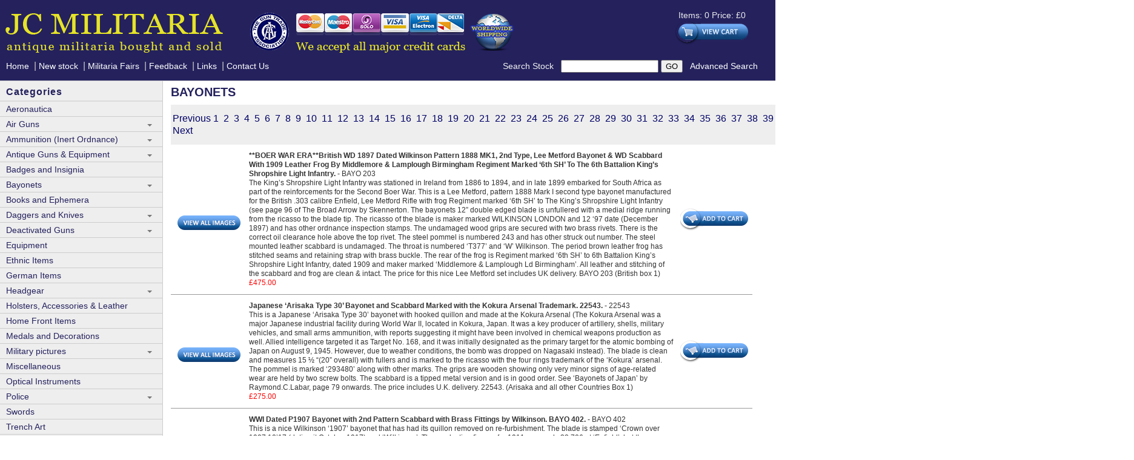

--- FILE ---
content_type: text/html
request_url: https://jcmilitaria.com/bayonets.asp?Start=20&Offset=10
body_size: 20712
content:
<!DOCTYPE HTML PUBLIC "-//W3C//DTD HTML 4.01 Transitional//EN"
"http://www.w3.org/TR/html4/loose.dtd">
<html><!-- InstanceBegin template="/Templates/jc_template.dwt" codeOutsideHTMLIsLocked="false" -->
<!-- DW6 -->
<head>
<meta http-equiv="Content-Type" content="text/html; charset=iso-8859-1">
<!-- InstanceBeginEditable name="doctitle" -->
<title>JC Militaria | Bayonets</title>
<meta name="description" content="At JC Militaria we stock a wide range of bayonets.">
<meta name="keywords" content="Militaria, Bayonets, Military, WW1 Bayonets, WW2 Bayonets, French Bayonets, Italian Bayonets, American Bayonets, Edged Weapons">
<!-- InstanceEndEditable -->

<link rel="stylesheet" type="text/css" href="/css/layout.css">

<link rel="stylesheet" type="text/css" href="/vsmenu/vsmenu.css">

<link rel="stylesheet" type="text/css" href="/HoverAlls/jquery-HoverAlls-2.5.min.css">

<link rel="stylesheet" type="text/css" href="/flavr/css/animate.css">
<link rel="stylesheet" type="text/css" href="/flavr/css/flavr.css">

<link rel="stylesheet" type="text/css" href="/bannerRotator/allinone_bannerRotator.css">
<link rel="stylesheet" type="text/css" href='https://fonts.googleapis.com/css?family=Droid+Sans'>

<link rel="stylesheet" type="text/css" href="/glasscase/css/glasscase.jcm.css">

<script type="text/javascript" src="/Scripts/jquery-1.9.1.min.js"></script>

<script type="text/javascript" src="/scripts/cufon-yui.js"></script>
<script type="text/javascript" src="/scripts/tuffy.cufonfonts.js"></script>
<script type="text/javascript">Cufon.replace('h2')</script>

<script type="text/javascript" src="/vsmenu/vsmenu.js"></script>

<script type="text/javascript" src="/scripts/hover_zoom_extended.js"></script>

<script type="text/javascript" src="/HoverAlls/jquery.HoverAlls-2.5.min.js"></script>

<script type="text/javascript" src="https://ajax.googleapis.com/ajax/libs/jqueryui/1.9.2/jquery-ui.min.js"></script>
<script type="text/javascript" src="/bannerRotator/js/jquery.ui.touch-punch.min.js"></script>
<script type="text/javascript" src="/bannerRotator/js/allinone_bannerRotator.js"></script>

<script type="text/javascript" src="/glasscase/js/jquery.glasscase.js"></script>
<script type="text/javascript" src="/glasscase/js/modernizr.custom.js"></script>

<script type="text/javascript" src="/flavr/js/flavr.js"></script>

<script type="text/javascript" src="/scripts/jsCookie-1.4.min.js"></script>

<script type="text/javascript">
  function unhide(divID) {
    var item = document.getElementById(divID);
    if (item) {
      item.className=(item.className=='hidden')?'unhidden':'hidden';
    }
  }
</script>

<script type="text/javascript">
		jQuery(function() {

			jQuery('#allinone_bannerRotator_classic').allinone_bannerRotator({
				skin: 'classic',
				defaultEffect: 'fade',
				autoPlay: 10,
				width: 820,
				height: 380,
				showBottomNav:false,
				showPreviewThumbs:false,
				thumbsWrapperMarginBottom:5
			});		
			
			
		});
	</script>

<!-- InstanceBeginEditable name="head" --><!-- InstanceEndEditable -->
</head>

	
    
<!-- The structure of this file is exactly the same as 2col_rightNav.html;
     the only difference between the two is the stylesheet they use -->

<body>

<div id="masthead">
<div class="jclogo">
<img src="images/JCLogo-new.png" alt="" width="848" height="95" class="no_hover_zoom"></div>
 <div id="cartHeader">
   
		Items: 0 Price: &pound;0&nbsp;&nbsp;&nbsp;&nbsp;<br>
<a href="shop.asp?action=viewcart"><img src="images/view_cart1.png" alt="view cart" class="no_hover_zoom"></a>
		
        
</div>
  <br class="clearFloat">
  <div id="global_Nav">
  
  <div class="nav_left">
  <a href="default.asp">Home</a> | <a href="new_stock.asp">New stock </a> | <a href="fairs.asp">Militaria Fairs</a> | <a href="feedback_form.asp">Feedback</a> | <a href="links.asp">Links</a> | <a href="contacts.asp">Contact Us</a> </div> 

<div class="search_stock">
    <form name="form1" method="post" action="search_stock.asp?start=0&amp;offset=8">
      <label>Search Stock&nbsp;&nbsp; </label>
      <input name="searchbox" type="text" size="18" > 
      <input name="submit" class="button" type="submit" value="GO">&nbsp;&nbsp;
   <a href="jcm_multisearch.asp">Advanced Search</a> 
    </form>
  </div>
  </div>
  </div>

<!-- end masthead --> 

<div id="content">
<!-- InstanceBeginEditable name="content" -->  
<h1>Bayonets</h1>

  <table bgcolor="#EEEEEE" width="100%">
    <tr> 
      <td><A HREF="bayonets.asp?Start=10&amp;Offset=10">Previous</A>&nbsp;<A HREF="bayonets.asp?Start=0&amp;Offset=10">1</A>&nbsp;&nbsp;<A HREF="bayonets.asp?Start=10&amp;Offset=10">2</A>&nbsp;&nbsp;<A HREF="bayonets.asp?Start=20&amp;Offset=10">3</A>&nbsp;&nbsp;<A HREF="bayonets.asp?Start=30&amp;Offset=10">4</A>&nbsp;&nbsp;<A HREF="bayonets.asp?Start=40&amp;Offset=10">5</A>&nbsp;&nbsp;<A HREF="bayonets.asp?Start=50&amp;Offset=10">6</A>&nbsp;&nbsp;<A HREF="bayonets.asp?Start=60&amp;Offset=10">7</A>&nbsp;&nbsp;<A HREF="bayonets.asp?Start=70&amp;Offset=10">8</A>&nbsp;&nbsp;<A HREF="bayonets.asp?Start=80&amp;Offset=10">9</A>&nbsp;&nbsp;<A HREF="bayonets.asp?Start=90&amp;Offset=10">10</A>&nbsp;&nbsp;<A HREF="bayonets.asp?Start=100&amp;Offset=10">11</A>&nbsp;&nbsp;<A HREF="bayonets.asp?Start=110&amp;Offset=10">12</A>&nbsp;&nbsp;<A HREF="bayonets.asp?Start=120&amp;Offset=10">13</A>&nbsp;&nbsp;<A HREF="bayonets.asp?Start=130&amp;Offset=10">14</A>&nbsp;&nbsp;<A HREF="bayonets.asp?Start=140&amp;Offset=10">15</A>&nbsp;&nbsp;<A HREF="bayonets.asp?Start=150&amp;Offset=10">16</A>&nbsp;&nbsp;<A HREF="bayonets.asp?Start=160&amp;Offset=10">17</A>&nbsp;&nbsp;<A HREF="bayonets.asp?Start=170&amp;Offset=10">18</A>&nbsp;&nbsp;<A HREF="bayonets.asp?Start=180&amp;Offset=10">19</A>&nbsp;&nbsp;<A HREF="bayonets.asp?Start=190&amp;Offset=10">20</A>&nbsp;&nbsp;<A HREF="bayonets.asp?Start=200&amp;Offset=10">21</A>&nbsp;&nbsp;<A HREF="bayonets.asp?Start=210&amp;Offset=10">22</A>&nbsp;&nbsp;<A HREF="bayonets.asp?Start=220&amp;Offset=10">23</A>&nbsp;&nbsp;<A HREF="bayonets.asp?Start=230&amp;Offset=10">24</A>&nbsp;&nbsp;<A HREF="bayonets.asp?Start=240&amp;Offset=10">25</A>&nbsp;&nbsp;<A HREF="bayonets.asp?Start=250&amp;Offset=10">26</A>&nbsp;&nbsp;<A HREF="bayonets.asp?Start=260&amp;Offset=10">27</A>&nbsp;&nbsp;<A HREF="bayonets.asp?Start=270&amp;Offset=10">28</A>&nbsp;&nbsp;<A HREF="bayonets.asp?Start=280&amp;Offset=10">29</A>&nbsp;&nbsp;<A HREF="bayonets.asp?Start=290&amp;Offset=10">30</A>&nbsp;&nbsp;<A HREF="bayonets.asp?Start=300&amp;Offset=10">31</A>&nbsp;&nbsp;<A HREF="bayonets.asp?Start=310&amp;Offset=10">32</A>&nbsp;&nbsp;<A HREF="bayonets.asp?Start=320&amp;Offset=10">33</A>&nbsp;&nbsp;<A HREF="bayonets.asp?Start=330&amp;Offset=10">34</A>&nbsp;&nbsp;<A HREF="bayonets.asp?Start=340&amp;Offset=10">35</A>&nbsp;&nbsp;<A HREF="bayonets.asp?Start=350&amp;Offset=10">36</A>&nbsp;&nbsp;<A HREF="bayonets.asp?Start=360&amp;Offset=10">37</A>&nbsp;&nbsp;<A HREF="bayonets.asp?Start=370&amp;Offset=10">38</A>&nbsp;&nbsp;<A HREF="bayonets.asp?Start=380&amp;Offset=10">39</A>&nbsp;&nbsp;<A HREF="bayonets.asp?Start=390&amp;Offset=10">40</A>&nbsp;&nbsp;<A HREF="bayonets.asp?Start=400&amp;Offset=10">41</A>&nbsp;&nbsp;<A HREF="bayonets.asp?Start=410&amp;Offset=10">42</A>&nbsp;&nbsp;<A HREF="bayonets.asp?Start=420&amp;Offset=10">43</A>&nbsp;&nbsp;<A HREF="bayonets.asp?Start=430&amp;Offset=10">44</A>&nbsp;&nbsp;<A HREF="bayonets.asp?Start=440&amp;Offset=10">45</A>&nbsp;&nbsp;<A HREF="bayonets.asp?Start=450&amp;Offset=10">46</A>&nbsp;&nbsp;<A HREF="bayonets.asp?Start=460&amp;Offset=10">47</A>&nbsp;&nbsp;<A HREF="bayonets.asp?Start=470&amp;Offset=10">48</A>&nbsp;&nbsp;<A HREF="bayonets.asp?Start=480&amp;Offset=10">49</A>&nbsp;&nbsp;<A HREF="bayonets.asp?Start=490&amp;Offset=10">50</A>&nbsp;&nbsp;<A HREF="bayonets.asp?Start=500&amp;Offset=10">51</A>&nbsp;&nbsp;<A HREF="bayonets.asp?Start=510&amp;Offset=10">52</A>&nbsp;&nbsp;<A HREF="bayonets.asp?Start=520&amp;Offset=10">53</A>&nbsp;&nbsp;<A HREF="bayonets.asp?Start=530&amp;Offset=10">54</A>&nbsp;&nbsp;<A HREF="bayonets.asp?Start=540&amp;Offset=10">55</A>&nbsp;&nbsp;<A HREF="bayonets.asp?Start=550&amp;Offset=10">56</A>&nbsp;&nbsp;<A HREF="bayonets.asp?Start=560&amp;Offset=10">57</A>&nbsp;&nbsp;<A HREF="bayonets.asp?Start=570&amp;Offset=10">58</A>&nbsp;&nbsp;<A HREF="bayonets.asp?Start=580&amp;Offset=10">59</A>&nbsp;&nbsp;<A HREF="bayonets.asp?Start=590&amp;Offset=10">60</A>&nbsp; <A HREF="bayonets.asp?Start=30&amp;Offset=10">Next</A> </td>
      <td align="right"> Page 3 of 60</td>
    </tr>
</table>
  
  <div class="product-css"> 
    <table cellpadding="5" width="100%">
      <tr> 
        <td width="110"><a href="display_image.asp?ID=31237" target="_blank"> 
          <img src="uploads/met 1(3).jpg" alt="" width="110" border="0"><br>
         <img src="images/view-all.png" alt="" width="104" height="24" class="viewall no_hover_zoom"></a></td>
        <td class="description">
            <b>**BOER WAR ERA**British WD 1897 Dated Wilkinson Pattern 1888 MK1, 2nd Type, Lee Metford Bayonet & WD Scabbard With 1909 Leather Frog By Middlemore & Lamplough Birmingham Regiment Marked ‘6th SH’ To The 6th Battalion King’s Shropshire Light Infantry. - </b>BAYO 203<br>The King’s Shropshire Light Infantry was stationed in Ireland from 1886 to 1894, and in late 1899 embarked for South Africa as part of the reinforcements for the Second Boer War. This is a Lee Metford, pattern 1888 Mark I second type bayonet manufactured for the British .303 calibre Enfield, Lee Metford Rifle with frog Regiment marked ‘6th SH’ to The King’s Shropshire Light Infantry (see page 96 of The Broad Arrow by Skennerton. The bayonets 12” double edged blade is unfullered with a medial ridge running from the ricasso to the blade tip. The ricasso of the blade is maker marked WILKINSON LONDON and 12 ‘97 date (December 1897) and has other ordnance inspection stamps. The undamaged wood grips are secured with two brass rivets. There is the correct  oil clearance hole above the top rivet. The steel pommel is numbered 243 and has other struck out number. The steel mounted leather scabbard is undamaged. The throat is numbered ‘T377’ and ‘W’ Wilkinson. The period brown leather frog has stitched seams and retaining strap with brass buckle. The rear of the frog is Regiment marked ‘6th SH’ to 6th Battalion King’s Shropshire Light Infantry, dated 1909 and maker marked ‘Middlemore & Lamplough Ld Birmingham’. All leather and stitching of the scabbard and frog are clean & intact. The price  for this nice Lee Metford set includes UK delivery. BAYO 203 (British box 1)
<br><font color="red">£475.00</font>
        </td>
        <td align="right" width="85"> <a href="shop.asp?action=add&amp;item=31237&amp;count=1">
        <img src="images/addtocart.png" alt="" border="0" class="no_hover_zoom"></a></td>
      </tr>
    </table>
  </div>
  
  <div class="product-css"> 
    <table cellpadding="5" width="100%">
      <tr> 
        <td width="110"><a href="display_image.asp?ID=30970" target="_blank"> 
          <img src="uploads/11(77).jpg" alt="" width="110" border="0"><br>
         <img src="images/view-all.png" alt="" width="104" height="24" class="viewall no_hover_zoom"></a></td>
        <td class="description">
            <b>Japanese ‘Arisaka Type 30’ Bayonet and Scabbard Marked with the Kokura Arsenal Trademark. 22543. - </b>22543<br>This is a Japanese ‘Arisaka Type 30’ bayonet with hooked quillon and made at the Kokura Arsenal (The Kokura Arsenal was a major Japanese industrial facility during World War II, located in Kokura, Japan. It was a key producer of artillery, shells, military vehicles, and small arms ammunition, with reports suggesting it might have been involved in chemical weapons production as well. Allied intelligence targeted it as Target No. 168, and it was initially designated as the primary target for the atomic bombing of Japan on August 9, 1945. However, due to weather conditions, the bomb was dropped on Nagasaki instead). The blade is clean and measures 15 ½ “(20” overall) with fullers and is marked to the ricasso with the four rings trademark of the ‘Kokura’ arsenal. The pommel is marked ‘293480’ along with other marks. The grips are wooden showing only very minor signs of age-related wear are held by two screw bolts. The scabbard is a tipped metal version and is in good order. See ‘Bayonets of Japan’ by Raymond.C.Labar, page 79 onwards. The price includes U.K. delivery. 22543. (Arisaka and all other Countries Box 1)<br><font color="red">£275.00</font>
        </td>
        <td align="right" width="85"> <a href="shop.asp?action=add&amp;item=30970&amp;count=1">
        <img src="images/addtocart.png" alt="" border="0" class="no_hover_zoom"></a></td>
      </tr>
    </table>
  </div>
  
  <div class="product-css"> 
    <table cellpadding="5" width="100%">
      <tr> 
        <td width="110"><a href="display_image.asp?ID=30897" target="_blank"> 
          <img src="uploads/11(69).jpg" alt="" width="110" border="0"><br>
         <img src="images/view-all.png" alt="" width="104" height="24" class="viewall no_hover_zoom"></a></td>
        <td class="description">
            <b>WWI Dated P1907 Bayonet with 2nd Pattern Scabbard with Brass Fittings by Wilkinson. BAYO 402. - </b>BAYO 402<br>This is a nice Wilkinson ‘1907’ bayonet that has had its quillon removed on re-furbishment. The blade is stamped ‘Crown over 1907 10’17 (dating it October 1917) and ‘Wilkinson’. The production figures for 1911 were only 32,706 at ‘Enfield’, but the bayonet was also made in large quantities by ‘Wilkinsons’ and others. In ‘1913’ it was decided to remove the quillon and all further bayonets were made without the quillon and those that came in for refurbishment had it removed, (see Skennerton item B234 & B235 PAGES 186-195). The other side of the blackened blade has a broad arrow and several inspection stamps. The grips are wood, held on by two screwbolts, and are in excellent condition. The scabbard is the 2nd pattern with a teardrop frog stud. The leatherwork is in good order as is the polished brass metalwork *minor play in throat but solidly attached* The price includes UK delivery. BAYO 402.<br><font color="red">£275.00</font>
        </td>
        <td align="right" width="85"> <a href="shop.asp?action=add&amp;item=30897&amp;count=1">
        <img src="images/addtocart.png" alt="" border="0" class="no_hover_zoom"></a></td>
      </tr>
    </table>
  </div>
  
  <div class="product-css"> 
    <table cellpadding="5" width="100%">
      <tr> 
        <td width="110"><a href="display_image.asp?ID=30896" target="_blank"> 
          <img src="uploads/11(68).jpg" alt="" width="110" border="0"><br>
         <img src="images/view-all.png" alt="" width="104" height="24" class="viewall no_hover_zoom"></a></td>
        <td class="description">
            <b>Boer War Dated ‘1901’ P1888 MkII Bayonet Marked 7CH ‘7th Cheshire Battalion’ with Scabbard by Sanderson Sheffield. BAYO 401. - </b>BAYO 401<br>This is a Boer War era dated Lee Metford, 1888 Mark II bayonet manufactured for the British .303 calibre Enfield, Lee Metford Rifle. The Bayonet blade is 12" in length, double edged and un-fullered with a medial ridge running from the ricasso to the blade tip. The ricasso of the blade is dated ‘2 ‘01 (February 1901) (Between 1899 and 1902, the British Army fought a bitter colonial war against the Boers in South Africa. After initial setbacks and a long period of guerrilla warfare, the British eventually prevailed, but not without adopting controversial tactics) together with Crown and ‘SANDERSON SHEFFIELD’. The reverse is nicely stamped with the broad arrow and inspection stamps. The spine also has inspection stamps. The blade has areas of staining consistent with age and use. The pommel is stamped ‘T 7CH 1007’ (7th Cheshire Battalion) The wood grips are secured by the correct brass rivets. The pommel has the correct oil hole. Its press button release catch works as it should. The bayonet’s leather scabbard has steel throat mount with locket and chape. The price includes UK delivery. BAYO 401. (Box 1)<br><font color="red">£325.00</font>
        </td>
        <td align="right" width="85"> <a href="shop.asp?action=add&amp;item=30896&amp;count=1">
        <img src="images/addtocart.png" alt="" border="0" class="no_hover_zoom"></a></td>
      </tr>
    </table>
  </div>
  
  <div class="product-css"> 
    <table cellpadding="5" width="100%">
      <tr> 
        <td width="110"><a href="display_image.asp?ID=30895" target="_blank"> 
          <img src="uploads/11(67).jpg" alt="" width="110" border="0"><br>
         <img src="images/view-all.png" alt="" width="104" height="24" class="viewall no_hover_zoom"></a></td>
        <td class="description">
            <b>*Rare* German Made Model 1895 Chilean Mauser Bayonet with Scabbard and Frog. BAYO 400. - </b>BAYO 400<br>Here is a rare bayonet used by the Boer forces. It is also known as the Chilean Mauser bayonet, simply because most of these bayonets never made it into the ZAR. The Zuid Afrikaansche Republiek’s port (Lourenco Marques, now Maputo in Mozambique – former Greek colony) was blockaded by the British fleet and consequently the consignment was sent to Chile. A good, untouched example of a Model 1895 Chilean Mauser Bayonet, for use on the 7mm Mauser Rifle. These bayonets were produced from 1895–1901. This example was made under contract by Weyersberg, Kirschbaum & Co of Solingen, Germany (Weyersberg, Kirschbaum, and Cie. was founded in 1883 with the merger of two family-owned sword manufacturing and marketing companies in Solingen, Germany: Gebruder Weyersberg, founded by Wilhem, Peter and Johann Ludwig Weyersberg in 1787 and WR Kirschbaum & Cie, founded by Wilhem Reinhordt Kirschbaum. The newly founded company used traditional techniques for sword making and each of their then employees specialised in one task in the sword making process. This was in accordance to the Division of Labour act devised by the Sword makers Guild of Soligen). The fullered blade is marked WEYERSBURG KIRSCHBAUM & Co SOLINGEN to one side with the three intertwined circles on the ricasso which are the trademark of the famous steelworks, Krupp (pronounced 'Kroop'), who supplied the blade steel. The three rings symbolized the Radreifen—the seamless railway wheels patented in 1851 by Alfred Krupp. At the turn of the Century, when these bayonets were made, Krupp was the largest company in Europe, and Chilean crest. The blade length is 25cm (37 ¼ cm overall). The wooden grips are held with two pins are showing signs of age and use but are solid. The steel scabbard has ‘E6134’ to the frog stud. The webbing frog is in good order. The price includes UK delivery.  BAYO 400 (Other Countries Box 2)<br><font color="red">£275.00</font>
        </td>
        <td align="right" width="85"> <a href="shop.asp?action=add&amp;item=30895&amp;count=1">
        <img src="images/addtocart.png" alt="" border="0" class="no_hover_zoom"></a></td>
      </tr>
    </table>
  </div>
  
  <div class="product-css"> 
    <table cellpadding="5" width="100%">
      <tr> 
        <td width="110"><a href="display_image.asp?ID=30881" target="_blank"> 
          <img src="uploads/11(65).jpg" alt="" width="110" border="0"><br>
         <img src="images/view-all.png" alt="" width="104" height="24" class="viewall no_hover_zoom"></a></td>
        <td class="description">
            <b>*Scarce* No7 Mk1 L with Black Grips Scabbard and Frog by B.S.A. BAYO 399. - </b>BAYO 399<br>The No7 MkI Land service bayonet was designed in 1944. A grand total of 176,000 were produced. The design was perfected by the Wilkinson Sword Co., who produced 1,000 bayonets in 1944. Mass production was carried out by four other makers from 1945 until 1948. These four makers and their production figures were: Birmingham Small Arms Ltd. - 25,000; Elkington & Co. Ltd. Birmingham - 20,000; Royal Ordinance Factory, Poole – 30,000 and Royal Ordinance Factory, Newport – 100,000.
The design was intended to be a universal one for use with the rifle or the Sten MKV sub machine gun. The spike bayonet for the No4 Lee Enfield rifle was only good for killing or opening cans of condensed milk! The troops desired a bayonet which looked better and could also be used for a variety of other purposes. A new bayonet, the No5 MKI which had been designed for the No5 Jungle Carbine had proved popular and formed the basis for the design work for the No7 bayonet. The design was a clever combination of the fittings from the two. By pressing a catch, the knife could also convert from a bayonet to a fighting knife. However, after an accident with a .303 round hitting the muzzle ring the bayonet was only issued to troops armed with the Sten V. However, it did continue to see ceremonial service fitted to the No4 rifle. As can be seen the blade is a "Bowie" style in bright steel. The grips were generally a red bakelite but could also be found in black as this one is. Marked to the pommel with ‘M47A’ which denotes manufacture by Birmingham Small Arms Ltd. The scabbard and frog are in good order, with the frog being dated ‘1943’. See page 243 of Skennerton for reference. The price includes UK delivery. BAYO 399. (Box 3)<br><font color="red">£375.00</font>
        </td>
        <td align="right" width="85"> <a href="shop.asp?action=add&amp;item=30881&amp;count=1">
        <img src="images/addtocart.png" alt="" border="0" class="no_hover_zoom"></a></td>
      </tr>
    </table>
  </div>
  
  <div class="product-css"> 
    <table cellpadding="5" width="100%">
      <tr> 
        <td width="110"><a href="display_image.asp?ID=30875" target="_blank"> 
          <img src="uploads/11(62).jpg" alt="" width="110" border="0"><br>
         <img src="images/view-all.png" alt="" width="104" height="24" class="viewall no_hover_zoom"></a></td>
        <td class="description">
            <b>*Scarce* French Foreign Legion Paratroopers Fighting Knife Converted from 1917 Dated Remington U.S. Army Pattern 1913 Bayonet with Scabbard. BAYO 396. - </b>BAYO 396<br>A rare example of the French Foreign Legion fighting knife officially made after WW2 by converting a Pattern 1913 U.S. Army Remington bayonet. It was a stop gap issue to their Paratroopers before they were issued the M3 fighting knife. The scabbard was suitably altered by the addition of a leather belt frog. Used as late as 1978 in Zaire these are very scarce knives. Fully documented and photographed in Ron Flooks booklet, 'A Photographic Primer of Military Knifes'. The bayonets slab wood grips with grooves are secured by the correct screw bolts. It’s sprung bayonet lug button works correctly. The shortened fullered blade measures 7 ¼” length (12 ¼” overall). The blade is blackened. The cross guard has correctly had its muzzle ring removed leaving a small finger guard. One side of the blade has 1913 (pattern) above Remington roundel and ‘4 ’17 date (April 1917). The reverse has ‘C2A’ and inspection marks. The shortened steel mounted leather scabbards leather frog is absent but has the belt loop. The leather of the scabbard has original green paint finish. The price for this rare fighting knife includes UK delivery. BAYO 396. (Fighting Knives/Hunting Daggers)<br><font color="red">£395.00</font>
        </td>
        <td align="right" width="85"> <a href="shop.asp?action=add&amp;item=30875&amp;count=1">
        <img src="images/addtocart.png" alt="" border="0" class="no_hover_zoom"></a></td>
      </tr>
    </table>
  </div>
  
  <div class="product-css"> 
    <table cellpadding="5" width="100%">
      <tr> 
        <td width="110"><a href="display_image.asp?ID=30873" target="_blank"> 
          <img src="uploads/11(61).jpg" alt="" width="110" border="0"><br>
         <img src="images/view-all.png" alt="" width="104" height="24" class="viewall no_hover_zoom"></a></td>
        <td class="description">
            <b>WWI Dated British P1907 Bayonet Scabbard and Frog Made by Sanderson. BAYO 395. - </b>BAYO 395<br>Approximately 5,000,000 Pattern 1907 bayonets were made in Britain during World War I. The makers were Wilkinson Sword, Sanderson Brothers & Newbould Ltd, James A. Chapman, Robert Mole & Sons, and Vickers Ltd. Additionally, Remington UMC produced approximately 100,000 during the war. The Pattern 1907 bayonet, officially called the Sword bayonet, pattern 1907 (Mark I), is an out-of-production British bayonet designed to be used with the Short Magazine Lee Enfield (SMLE) rifle. The Pattern 1907 bayonet was used by the British and Commonwealth forces throughout both the First and Second World Wars. The Pattern 1907 bayonet consists of a one-piece steel blade and tang, with a crossguard and pommel made from wrought iron or mild steel, and a wooden grip of walnut secured to the tang by two screws. The ricasso is stamped with inspection marks, ‘1907’ Sanderson and the date of manufacture ‘2 ‘16’ (February 1916). See pages 323-393 of Watts & White No 820 for reference. The brown leather scabbard with teardrop frog stud is in very good order. The blade has an etched finish. The stitching and furniture are intact *minor play in the chape*. The price includes UK delivery. BAYO 395. (07 Box 1)<br><font color="red">£325.00</font>
        </td>
        <td align="right" width="85"> <a href="shop.asp?action=add&amp;item=30873&amp;count=1">
        <img src="images/addtocart.png" alt="" border="0" class="no_hover_zoom"></a></td>
      </tr>
    </table>
  </div>
  
  <div class="product-css"> 
    <table cellpadding="5" width="100%">
      <tr> 
        <td width="110"><a href="display_image.asp?ID=30872" target="_blank"> 
          <img src="uploads/11(60).jpg" alt="" width="110" border="0"><br>
         <img src="images/view-all.png" alt="" width="104" height="24" class="viewall no_hover_zoom"></a></td>
        <td class="description">
            <b>WWII 1943 Dated India Pattern No 1 MK.II* Bayonet Scabbard and Frog R.F.I. Marked (Royal Factory Ishapore). BAYO 394. - </b>BAYO 394<br>This is a nice WW2, 1943 dated Indian Pattern No. 1 MK II* bayonet and leather scabbard. This is one on the many variations of these bayonets and a large collection could be amassed of all the different patterns and variations with this pattern bayonet. This bayonet has a false edge tip to the blade and the ricasso carries 7 43 (July 1943 manufacture) over R.F.I. (Royal Factory Ishapore). And crown over ‘G.R.I.’. See Skennerton item 154 on page 349 for similar and pages 346 – 351 for full descriptions of all the variations. The rounded pommel has the correct release button which operates smoothly, and it has a clearance hole. The scabbard is a cut down No1 with steel mounts and a black leather body dated ‘1942’. The green webbing frog is in good order *see images* The price includes UK Delivery. BAYO 394. (British Box 1)<br><font color="red">£245.00</font>
        </td>
        <td align="right" width="85"> <a href="shop.asp?action=add&amp;item=30872&amp;count=1">
        <img src="images/addtocart.png" alt="" border="0" class="no_hover_zoom"></a></td>
      </tr>
    </table>
  </div>
  
  <div class="product-css"> 
    <table cellpadding="5" width="100%">
      <tr> 
        <td width="110"><a href="display_image.asp?ID=30870" target="_blank"> 
          <img src="uploads/11(59).jpg" alt="" width="110" border="0"><br>
         <img src="images/view-all.png" alt="" width="104" height="24" class="viewall no_hover_zoom"></a></td>
        <td class="description">
            <b>British 1946 Dated No7 Mk1L Bayonet Scabbard and Frog. BAYO 393. - </b>BAYO 393<br>This is a British No7 Mk1L bayonet with brown tufnol grips. The No7 bayonet was only approve for land service hence the suffix L to the bayonet designation No7 Mk1l. This is stamped faintly on the blade ricasso, along with ‘1946’. These bayonets were mainly issued to the Guards and occasional use with the Mk5 Sten gun. The bayonet has a swivelling pommel which allowed it to be fixed to the No4 rifle and the Sten sub machine gun. The blade is the standard bowie shape as used on the No5 jungle carbine and successive marks including the No9 and L1A1 series. The scabbard is the standard No5 Mk2 with a brass mouthpiece and the frog is a buff version with markings to the rear *see images*. The price includes UK delivery. BAYO 393.<br><font color="red">£325.00</font>
        </td>
        <td align="right" width="85"> <a href="shop.asp?action=add&amp;item=30870&amp;count=1">
        <img src="images/addtocart.png" alt="" border="0" class="no_hover_zoom"></a></td>
      </tr>
    </table>
  </div>
  
  <table bgcolor="#EEEEEE" width="100%">
    <tr> 
      <td><A HREF="bayonets.asp?Start=10&amp;Offset=10">Previous</A>&nbsp;<A HREF="bayonets.asp?Start=0&amp;Offset=10">1</A>&nbsp;&nbsp;<A HREF="bayonets.asp?Start=10&amp;Offset=10">2</A>&nbsp;&nbsp;<A HREF="bayonets.asp?Start=20&amp;Offset=10">3</A>&nbsp;&nbsp;<A HREF="bayonets.asp?Start=30&amp;Offset=10">4</A>&nbsp;&nbsp;<A HREF="bayonets.asp?Start=40&amp;Offset=10">5</A>&nbsp;&nbsp;<A HREF="bayonets.asp?Start=50&amp;Offset=10">6</A>&nbsp;&nbsp;<A HREF="bayonets.asp?Start=60&amp;Offset=10">7</A>&nbsp;&nbsp;<A HREF="bayonets.asp?Start=70&amp;Offset=10">8</A>&nbsp;&nbsp;<A HREF="bayonets.asp?Start=80&amp;Offset=10">9</A>&nbsp;&nbsp;<A HREF="bayonets.asp?Start=90&amp;Offset=10">10</A>&nbsp;&nbsp;<A HREF="bayonets.asp?Start=100&amp;Offset=10">11</A>&nbsp;&nbsp;<A HREF="bayonets.asp?Start=110&amp;Offset=10">12</A>&nbsp;&nbsp;<A HREF="bayonets.asp?Start=120&amp;Offset=10">13</A>&nbsp;&nbsp;<A HREF="bayonets.asp?Start=130&amp;Offset=10">14</A>&nbsp;&nbsp;<A HREF="bayonets.asp?Start=140&amp;Offset=10">15</A>&nbsp;&nbsp;<A HREF="bayonets.asp?Start=150&amp;Offset=10">16</A>&nbsp;&nbsp;<A HREF="bayonets.asp?Start=160&amp;Offset=10">17</A>&nbsp;&nbsp;<A HREF="bayonets.asp?Start=170&amp;Offset=10">18</A>&nbsp;&nbsp;<A HREF="bayonets.asp?Start=180&amp;Offset=10">19</A>&nbsp;&nbsp;<A HREF="bayonets.asp?Start=190&amp;Offset=10">20</A>&nbsp;&nbsp;<A HREF="bayonets.asp?Start=200&amp;Offset=10">21</A>&nbsp;&nbsp;<A HREF="bayonets.asp?Start=210&amp;Offset=10">22</A>&nbsp;&nbsp;<A HREF="bayonets.asp?Start=220&amp;Offset=10">23</A>&nbsp;&nbsp;<A HREF="bayonets.asp?Start=230&amp;Offset=10">24</A>&nbsp;&nbsp;<A HREF="bayonets.asp?Start=240&amp;Offset=10">25</A>&nbsp;&nbsp;<A HREF="bayonets.asp?Start=250&amp;Offset=10">26</A>&nbsp;&nbsp;<A HREF="bayonets.asp?Start=260&amp;Offset=10">27</A>&nbsp;&nbsp;<A HREF="bayonets.asp?Start=270&amp;Offset=10">28</A>&nbsp;&nbsp;<A HREF="bayonets.asp?Start=280&amp;Offset=10">29</A>&nbsp;&nbsp;<A HREF="bayonets.asp?Start=290&amp;Offset=10">30</A>&nbsp;&nbsp;<A HREF="bayonets.asp?Start=300&amp;Offset=10">31</A>&nbsp;&nbsp;<A HREF="bayonets.asp?Start=310&amp;Offset=10">32</A>&nbsp;&nbsp;<A HREF="bayonets.asp?Start=320&amp;Offset=10">33</A>&nbsp;&nbsp;<A HREF="bayonets.asp?Start=330&amp;Offset=10">34</A>&nbsp;&nbsp;<A HREF="bayonets.asp?Start=340&amp;Offset=10">35</A>&nbsp;&nbsp;<A HREF="bayonets.asp?Start=350&amp;Offset=10">36</A>&nbsp;&nbsp;<A HREF="bayonets.asp?Start=360&amp;Offset=10">37</A>&nbsp;&nbsp;<A HREF="bayonets.asp?Start=370&amp;Offset=10">38</A>&nbsp;&nbsp;<A HREF="bayonets.asp?Start=380&amp;Offset=10">39</A>&nbsp;&nbsp;<A HREF="bayonets.asp?Start=390&amp;Offset=10">40</A>&nbsp;&nbsp;<A HREF="bayonets.asp?Start=400&amp;Offset=10">41</A>&nbsp;&nbsp;<A HREF="bayonets.asp?Start=410&amp;Offset=10">42</A>&nbsp;&nbsp;<A HREF="bayonets.asp?Start=420&amp;Offset=10">43</A>&nbsp;&nbsp;<A HREF="bayonets.asp?Start=430&amp;Offset=10">44</A>&nbsp;&nbsp;<A HREF="bayonets.asp?Start=440&amp;Offset=10">45</A>&nbsp;&nbsp;<A HREF="bayonets.asp?Start=450&amp;Offset=10">46</A>&nbsp;&nbsp;<A HREF="bayonets.asp?Start=460&amp;Offset=10">47</A>&nbsp;&nbsp;<A HREF="bayonets.asp?Start=470&amp;Offset=10">48</A>&nbsp;&nbsp;<A HREF="bayonets.asp?Start=480&amp;Offset=10">49</A>&nbsp;&nbsp;<A HREF="bayonets.asp?Start=490&amp;Offset=10">50</A>&nbsp;&nbsp;<A HREF="bayonets.asp?Start=500&amp;Offset=10">51</A>&nbsp;&nbsp;<A HREF="bayonets.asp?Start=510&amp;Offset=10">52</A>&nbsp;&nbsp;<A HREF="bayonets.asp?Start=520&amp;Offset=10">53</A>&nbsp;&nbsp;<A HREF="bayonets.asp?Start=530&amp;Offset=10">54</A>&nbsp;&nbsp;<A HREF="bayonets.asp?Start=540&amp;Offset=10">55</A>&nbsp;&nbsp;<A HREF="bayonets.asp?Start=550&amp;Offset=10">56</A>&nbsp;&nbsp;<A HREF="bayonets.asp?Start=560&amp;Offset=10">57</A>&nbsp;&nbsp;<A HREF="bayonets.asp?Start=570&amp;Offset=10">58</A>&nbsp;&nbsp;<A HREF="bayonets.asp?Start=580&amp;Offset=10">59</A>&nbsp;&nbsp;<A HREF="bayonets.asp?Start=590&amp;Offset=10">60</A>&nbsp; <A HREF="bayonets.asp?Start=30&amp;Offset=10">Next</A> </td>
      <td align="right"> Page 3 of 60</td>
    </tr>
</table>
  
<!-- InstanceEndEditable --> 
</div> 

<!--end content --> 

<div id="navBar">
  <div id="categories_menu">Categories</div>
    <div id="sectionLinks">
  <ul class="vsmenu vs_jcmilitaria">
   
    <li><a href="aeronautica.asp">Aeronautica</a></li>
    <li><a href="air_weapons.asp">Air Guns</a>
      <ul>
          <li><a href="air_weapons_rifles.asp">Rifles</a></li>
          <li><a href="air_weapons_pistols.asp">Pistols</a></li>
          <li><a href="air_weapons_accessories.asp">Accessories</a></li>
        </ul></li>
    <li><a href="ordnance.asp">Ammunition (Inert Ordnance)</a>
       <ul>
          <li><a href="ordnance_fuzes.asp">Fuses/Fuzes</a></li>
          <li><a href="ordnance_cases.asp">Cases</a></li>
          <li><a href="ordnance_small_arms_ammo.asp">Small Arms Ammunition</a></li>
		  <li><a href="ordnance_cannon_ammo.asp">Cannon Ammunition 13-20 mm</a></li>
          <li><a href="ordnance_artillery_ammo.asp">Artillery Ammunition 37 mm +</a></li>
          <li><a href="ordnance_grenades.asp">Grenades</a></li>   
	    </ul></li>
     <li><a href="antique_weapons.asp">Antique Guns &amp; Equipment</a>
     	<ul>
     <li><a href="antique_weapons_pistols.asp">Pistols &amp; Revolvers</a></li>
     <li><a href="antique_weapons_rifles.asp">Rifles &amp; Long Guns</a></li>
     <li><a href="antique_weapons_accessories.asp">Accessories</a></li>
     <li><a href="antique_weapons_edged-weapons.asp">Edged Weapons</a></li>
     <li><a href="antique_weapons_cannon.asp">Cannon</a></li>
	  	</ul></li>
     <li><a href="badges_insignia.asp">Badges and Insignia</a></li>
     <li><a href="bayonets.asp">Bayonets</a>
		<ul>     
     <li><a href="bayonets_british.asp">British</a></li>
     <li><a href="bayonets_german.asp">German</a></li>
     <li><a href="bayonets_french_italian.asp">French and Italian</a></li>
     <li><a href="bayonets_american.asp">American</a></li>
     <li><a href="bayonets_other_countries.asp">Other Countries</a></li>
   		</ul></li>
     <li><a href="books_ephemera.asp">Books and Ephemera</a></li>
     <li><a href="daggers_knives.asp">Daggers and Knives</a>
        <ul>
         <li><a href="daggers_knives_german.asp">German Daggers &amp; Knives</a></li>
         <li><a href="daggers_knives_fscommando.asp">FS Commando Daggers</a></li>
         <li><a href="daggers_knives_british.asp">British Knives and Bowies</a></li>
          <li><a href="daggers_knives_american.asp">American Knives</a></li>
         <li><a href="daggers_knives_other.asp">All Other Knives &amp; Daggers</a></li>
   	    </ul></li>
     <li><a href="deactivated_weapons.asp">Deactivated Guns</a>
        <ul>
          <li><a href="deactivated_weapons_rifles_carbines.asp">Rifles and Carbines</a></li>
          <li><a href="deactivated_weapons_machine_submachine.asp">Machine and Sub Machine Guns</a></li>
          <li><a href="deactivated_weapons_semiauto_pistols.asp">Semi-Automatic Pistols</a></li>
          <li><a href="deactivated_weapons_revolvers_singleshot.asp">Revolvers and Single Shot</a></li>
          <li><a href="deactivated_weapons_flare_signal_pistols.asp">Flare/Signal Pistols</a></li>
          <li><a href="deactivated_weapons_shotguns.asp">Shotguns</a></li>
          <li><a href="deactivated_weapons_magazines_accessories.asp">Magazines and Accessories</a></li>
             </ul></li>
     <li><a href="equipment.asp">Equipment</a></li>
     <li><a href="ethnic_items.asp">Ethnic Items</a></li>
     <li><a href="german_items.asp">German Items</a></li>
     <li><a href="headgear.asp">Headgear</a>
        <ul>
          <li><a href="headgear_caps.asp">Caps</a></li>
          <li><a href="headgear_helmets.asp">Helmets</a></li>     
        	 </ul></li>
     <li><a href="holsters.asp">Holsters, Accessories &amp; Leather</a></li>
     <li><a href="home_front.asp">Home Front Items</a></li>
     <li><a href="medals_decorations.asp">Medals and Decorations</a></li>
     <li><a href="military_pictures.asp">Military pictures</a>
       <ul>
          <li><a href="military_pictures_pictures.asp">Pictures</a></li>
          <li><a href="military_pictures_postcards.asp">Postcards</a></li>
          <li><a href="military_pictures_silks.asp">Silks</a></li>      
        	 </ul></li>
     <li><a href="miscellaneous.asp">Miscellaneous</a></li>
     <li><a href="optical_instruments.asp">Optical Instruments</a></li>
     <li><a href="police.asp">Police</a>
     	<ul>
     <li><a href="police_truncheons.asp">Truncheons</a><li>
     <li><a href="police_caps_helmets.asp">Caps and Helmets</a><li>
     <li><a href="police_uniform_equipment.asp">Uniform and Equipment</a><li>
     <li><a href="police_medals.asp">Badges and Medals</a><li>
   		</ul></li>
     <li><a href="swords.asp">Swords</a></li>
     <li><a href="trench_art.asp">Trench Art</a></li>
     <li><a href="uniform.asp">Uniform</a></li>
     <li class="first"><a href="new_stock.asp"><strong>VIEW NEW STOCK</strong><br>
     <img src="images/new_stock/Luger.gif" alt="" width="82" height="70" border="1" class="viewall no_hover_zoom">
   &nbsp;(Page updated regularly)</a></li> 
	  </ul> 
  		</div>  
    
  
    
  <div id="headlines"> 
    <h2>Militaria Fairs</h2>
	 
    <p>
     18/1/2026 -  
	 Leeds Pudsey Civic Centre<a href="fairs.asp"><br>
     view details&nbsp;....</a>
    </p>
    
	 
    <p>
     8/2/2026 -  
	 Bolton (Formerley Preston) Mecure Hotel BL6 5RU<a href="fairs.asp"><br>
     view details&nbsp;....</a>
    </p>
    
	 
    <p>
     15/2/2026 -  
	 Birmingham Motorcycle Museum<a href="fairs.asp"><br>
     view details&nbsp;....</a>
    </p>
    
	
  </div> 
  	

</div>

<!--end navbar -->

<div id="footer">
<div class="footer-container">
<div class="footer-box">
  <h3 class="widgettitle">CONTACT US</h3>
<ul class="footer-links">
<li class="footer-links">Tel : 0161 476 0436</li>
<li class="footer-links">Fax : 0161 476 0436</li>
<li class="footer-links">Mobile : 07786 707191</li>
<li class="footer-links">e-mail : jc.militaria@btinternet.com</li>
</ul>
</div>
<div class="footer-box">
  <h3 class="widgettitle">MORE</h3>
  <ul class="footer-links">
<li class="footer-links"><a href="flyer.asp">Wanted Items </a></li>
<li class="footer-links"><a href="fairs.asp">Militaria Fairs</a></li>
<li class="footer-links"><a href="new_stock.asp">New Stock</a></li>
<li class="footer-links"><a href="feedback_form.asp">Feedback</a></li>
</ul>
</div>
<div class="footer-box">
  <h3 class="widgettitle">TERMS &amp; CONDITIONS </h3>
  <ul class="footer-links">
<li class="footer-links"><a href="policy.asp">Sales Policy</a></li>
<li class="footer-links"><a href="policy.asp#payment-options">Payment Options</a></li>
<li class="footer-links"><a href="policy.asp#carriage">Carriage</a></li>
<li class="footer-links"><a href="policy.asp#layaway">Lay away</a></li>
</ul>
</div>
<div class="footer-box">
<h3 class="widgettitle">QUICK LINKS</h3>
 <ul class="footer-links">
<li class="footer-links"><a href="swords.asp">Swords</a></li>
<li class="footer-links"><a href="bayonets.asp">Bayonets</a></li>
<li class="footer-links"><a href="air_weapons_pistols.asp">Air Pistols</a></li>
<li class="footer-links"><a href="ordnance_grenades.asp">Grenades</a></li>
</ul>
</div>
<br>

</div>
</div>


<script type="text/javascript">
var gaJsHost = (("https:" == document.location.protocol) ? "https://ssl." : "http://www.");
document.write(unescape("%3Cscript src='" + gaJsHost + "google-analytics.com/ga.js' type='text/javascript'%3E%3C/script%3E"));
</script>
<script type="text/javascript">
try {
var pageTracker = _gat._getTracker("UA-12283448-1");
pageTracker._trackPageview();
} catch(err) {}</script>

</body>

<!-- InstanceEnd --></html>

--- FILE ---
content_type: text/css
request_url: https://jcmilitaria.com/css/layout.css
body_size: 3813
content:
/*/////////////////////PRESENTATION START/////////////////////////*/

.searchBox{font-family:Verdana,Arial,Helvetica,sans-serif;font-size:11px;}

/*/////////////////////T-Banner///////////////////////// 

.cartHeader-outer{height:22px;font-family:Arial,sans-serif;border-top:0 solid;border-right:0 solid;border-bottom:1.5px solid #000;border-left:0 solid;border-collapse:collapse;}
.cartHeader-inner{height:22px;font-family:Arial,sans-serif;border-top:0 solid;border-right:0 solid;border-bottom:0 solid #000;border-left:0 solid;border-collapse:collapse;}

/////////////////////T-Banner///////////////////////// */

.text{border:1px dotted #8f8f8f;}
.textarea{border:1px dotted #8f8f8f;width:325px;height:50px;}
table{font-family: Verdana, Helvetica, Arial, 'Sans Serif';}
#tr{background-color:#eee;}
a img {border: none; }

/*/////////////////////PRESENTATION END/////////////////////////*/

/*/////////////////////2COL L NAV START////////////////////////*/
body {font-family: Verdana, Helvetica, Arial, sans-serif; color:#333;line-height:1.3;margin:0;padding:0;
}
a:link,a:visited,a:hover{color:#006;text-decoration:none;}
a:hover{text-decoration:underline;}

h1{font-family:Verdana,Arial,sans-serif;font-size:126%;color: #24215d;font-weight: bold;text-transform: uppercase;}
h2 {font-size:140%;color: #24215d;padding-bottom: 0px;margin-top: 10px;margin-bottom: 2px;font-weight: lighter;}
h3{font-size:100%;color:#334d55;}
h4{font-size:100%;font-weight:normal;color:#333;}
h5{font-size:100%;color:#334d55;}
ul{list-style-type:none;}
ul ul{list-style-type:disc;}
ul ul ul{list-style-type:none;}
label{font:bold 100% Arial,sans-serif;color:#334d55;}
#masthead{margin:0;padding:0;border-bottom:1px solid #ccc;width:100%;background-color:#24215d;}
#navBar{margin:0 79% 0 0;padding:0;background-color:#eee;border-right:1px solid #ccc;border-bottom:1px solid #ccc;}
#content {
float:right;
width:75%;
margin:0;
padding: 1% 3% 20px 0%
}
#siteName{margin:0;padding:0 0 10px 10px;}
#pageName{padding:0 0 10px 10px;}

/*/////////////////////Banner///////////////////////// 

#globalNav{color:#ccc;padding:0 0 0 10px;white-space:nowrap;}
#globalNav img{display:block;}
#globalNav a{font-size:90%;padding:0 4px 0 0;color:#fff;}

/////////////////////Banner/////////////////////////*/

#breadCrumb{font-size:80%;padding:5px 0 5px 10px;}
.feature{padding:0 0 10px 10px;font-size:80%;}
.feature h3{padding:30px 0 5px 0;text-align:center;}
.feature img{float:left;padding:0 10px 0 0;margin:0 5px 5px 0;}
.story{clear:both;padding:10px 0 0 10px;font-size:80%;}
.story p{padding:0 0 10px 0;}

#search{padding:5px 0 5px 10px;border-bottom:1px solid #ccc;font-size:90%;}
#search form{margin:0;padding:0;}
#search label{display:block;margin:0;padding:0;}

/*////////////////////T Section Links/Nav bar/Menu headlines////////////////////////// 

#navBar ul a:link,#navBar ul a:visited{display:block;}
#navBar ul{list-style:none;margin:0;padding:0;}
#navBar li{border-bottom:1px solid #EEE;}

#headlines{margin:0;padding:10px 0 20px 10px;font-size:80%;}
#headlines p{padding:5px 0 5px 0;}

html>body #navBar li{border-bottom:none;}
#sectionLinks{position:relative;margin:0;padding:0;border-bottom:1px solid #ccc;font-size:90%;}
#sectionLinks h3{padding:10px 0 2px 10px;}
#sectionLinks a:link{padding:2px 0 2px 10px;border-top:1px solid #ccc;width:100%;voice-family:"\"}\""; width:auto;}
#sectionLinks a:visited{border-top:1px solid #ccc;padding:2px 0 2px 10px;}
#sectionLinks a:hover{border-top:1px solid #ccc;background-color:#ddd;padding:2px 0 2px 10px;}

/////////////////////T Section Links/Nav bar/Menu headlines/////////////////////////*/

.relatedLinks{margin:0;padding:0 0 10px 10px;font-size:90%;}
.relatedLinks h3{padding:10px 0 2px 0;}
#advert{padding:10px 0 0 10px;font-size:80%;border-top:1px solid #ccc;}
#advert img{display:block;}

/*/////////////////////2COL L NAV END/////////////////////////*/

/*/////////////////////LAYOUT START/////////////////////////*/

#top{background:#fff;padding:0;width:100%;}
#cart{background:#ccc;border:1px solid #000;height:22px;}
#product{border-top:0 solid #999;border-right:0 solid #999;border-bottom:1px solid #999;border-left:0 solid #999;vertical-align:middle;width:99%;padding-bottom:15px;padding-top:15px;}

/*/////////////////////Product/////////////////////////*/

.product-css {
font-size: 12px;
border-bottom: 1px #999 solid;
margin-bottom: 0px;
margin-top: 0px;padding-top: 4px;padding-bottom: 4px;}

.product-css .description {
vertical-align: top;
}

.product-css .viewall {
margin-top: 12px;
margin-left: 4px;}

.description p {}

#result-css {
margin-top: 6px;
margin-bottom: 6px;
float: inherit;
margin-left: 6px;
margin-right: 6px;
width: 1100px;}

#item-css {
float: right;
width: 120px;
margin-top: -80px;}

.clearFloat {
clear: both;
display: block;
}

.hr {
border-top: 1px #c9c9c9 solid;
margin-left: 30px;
margin-top: -6px;
padding-bottom: 12px;}

/*/////////////////////Banner/////////////////////////*/

.jclogo {
float: left;}

.banner_contact {
float: right;
margin-top: -0px;
margin-right: 8px;}

.nav_left {
width: 500px;
float: left;}

.search_stock {
float: right;
width: 440px;
padding-right: 10px;}

.search_stock label {
color: #f2f2f2;
font-size: 14px;
font-weight: normal;}

#global_Nav {
background-color: #24215d;
height: 30px;
color:#ccc;
padding: 4px 0px 4px 10px;
white-space:nowrap;}

#global_Nav a {font-size:90%;padding:0 4px 0 0;color:#fff;}

#cartHeader {
width: 160px;
float: right;
background-color: #24215d;
color: #ececec;
margin-top: 16px;
margin-right: 0px;
font-size: 90%;}

#cartHeader img {
margin-left: -6px;}

#cartHeader .cartHeader-inner {
padding-left: 6px;}

/*/////////////////////Section Links/Nav bar/Menu headlines/////////////////////////*/

#categories_menu {padding: 8px 0px 4px 10px;
border-bottom: 2px #dbdbdb solid;
font-weight: bolder;
font-family: Arial, sans-serif;
color: #24215d;
font-size: 16px;
letter-spacing: 1px;}

#navBar li.first {
font-size: 14px;
color: #e6e427;}

#navBar ul a:link,#navBar ul a:visited{display:block;}

#navBar ul{list-style:none;margin:0;padding:0;}

#navBar li{border-bottom:1px solid #EEE;}

html>body #navBar li{border-bottom:none;}

/*/////////////////////T vsmenu///////////////////////// 

#sectionLinks{position:relative;margin:0;padding:0;border-bottom:1px solid #ccc;font-size:90%;}
#sectionLinks h3{padding:10px 0 2px 10px;}
#sectionLinks a:link{padding:2px 0 2px 10px;border-top:1px solid #ccc;width:100%; width:auto;}
#sectionLinks a:visited{border-top:1px solid #ccc;padding:2px 0 2px 10px;}
#sectionLinks a:hover{border-top:1px solid #ccc;background-color:#ddd;padding:2px 0 2px 10px;}

/////////////////////T vsmenu///////////////////////// */

#headlines {
margin:0;
padding:10px 0 20px 10px;
font-size:90%;}

#headlines p {
margin-top: 0px;
margin-bottom: 10px;}

#headlines h2 {
color: #24215d;
text-decoration: underline;
font-size: 14px;}

/*/////////////////////JCM Multisearch/////////////////////////*/

.search_form {
margin-left: 20px;
font-size: 90%;
color: #24215d;}

.search_form a {
color: #c82d2d;font-size: 14px;}

.search_form table {
width: 624px;}

.search_form table tr {
height: 40px;}

.search_form h2 {
text-decoration: underline;
padding-bottom: 20px;}

.search_form table .option {
width: 276px;
}

#search_help ul {
font-weight: normal;
font-size: 90%;
line-height: 20px;}

.hidden { display: none; }
.unhidden { display: block; } 

.search_form p {
line-height: 10px;
font-size: 90%;}

.search_result {
text-decoration: underline;
font-size: 16px;
font-weight: bolder;
padding-bottom: 6px;}

#search_result {font-family: Verdana, Helvetica, Arial, 'Sans Serif';
	color: #000000;	
	font-size: 10pt;
}

.item_line {
font-weight: bold; color:#24215d;
}

.price_line {
font-weight: bold 
}
	
/*/////////////////////Feedback Form/////////////////////////*/

#contact_intro {
width: 750px;
}

#contact_form {
line-height: 30px;
width: 500px;
margin-left: -20px;
}

#contact_main li {
list-style-type: none;
padding-bottom: 14px;}

#contact_main {
padding-right: 15px;
padding-left: 20px;
padding-bottom: 30px;
}

.feedback_form {
font-size: 12.5px;
font-family: Verdana, Helvetica, Arial, sans-serif;}


#content h1 {
margin-top: -8px;
margin-bottom: 8px;}

/*/////////////////////Home page/////////////////////////*/


.HoverAlls_Panel {}


/*/////////////////////GC/Image viewer/////////////////////////*/

#gc-jcimage-content {
width: 1000px;
float: right;
margin-top: 60px;
margin-left: 60px;}

#image-gallery p {font-size: 12px;}

#image-gallery {margin-left: auto;margin-right: auto;width: 1200px;padding-top: 10px;}

#image-display-title {}

#return a {color: #e51919;font-weight: bolder;}

/*/////////////////////Air weapons/////////////////////////*/

p.title_anchor  {
font-size: 16px;
font-weight: bold;
margin-top: 2px;}

p.title_anchor a {
color: #e32727;}

/*/////////////////////Homepage/////////////////////////*/

.home {
font-size: 14px;
font-family: Verdana, Helvetica, Arial, 'Sans Serif';}

#image_slider {width: 820px; margin: 24px auto 26px auto;
border: 1px #949494 solid;padding-bottom: 0px;}

#bg-slider {background-image: url(../images/classic/classicBg1.jpg);background-repeat: no-repeat;height: 440px;background-position: center;padding-top: 2px;}

.jcwelcome {
margin-top: -22px;
margin-left: -4px;}

.home em {
font-style: normal;
font-weight: bold;color: #24215d;}

h2.para {margin-bottom: -10px;font-weight: bold;}

.hr.home {border-top: thin #24215d solid}

.home-stock {margin-bottom: -8px;margin-top: -6px;}

/*/////////////////////Footer/////////////////////////*/

#footer {
clear:both;
color:#ccc;
padding:10px 10px 10px 10px;margin-top:0;border-top: 1px #c3c3c3 solid;width: 100%;background-color: #24215d;height: 124px;}

#siteInfo img{
padding:4px 4px 4px 0;vertical-align:middle;}

.footer-box {width: 220px;margin-left: 10px;margin-right: 10px;float: right;}

.footer-container {margin-left: auto;margin-right: auto;width: 1000px;}

.footer-container p {font-family: Arial, sans-serif;color: #f6f6f6;}

h3.widgettitle  {
color: #f3f3f3;font-size: 14px;margin-bottom: -8px;}

.footer-links li {font-size: 13px;margin-left: -40px;
color: #f8f8f8;}

ul.footer-links a {
text-decoration: none;color: #f8f8f8;}

.hit-counter {
margin-left: auto;margin-right: auto;width: 600px;height: 40px;font-size: 12px;}

h2.modal  {color: #f9f9f9;text-decoration: underline;}

--- FILE ---
content_type: text/css
request_url: https://jcmilitaria.com/vsmenu/vsmenu.css
body_size: 578
content:
body{
	font-family: 'Roboto Condensed', sans-serif;
	margin:0;
	padding: 0;
	
}

.vsmenu{
	list-style: none;
	max-width:100%;
	width: auto;
	margin:0;
	padding:0;
}

.vsmenu > li{
		padding: 0px;
		padding-left: 0px;
		position: relative;
}


.vsmenu > li > ul{
	list-style: none;
	padding-left: 0px;
	margin:0;	
}


.vsmenu > li > ul > li > ul {
	list-style: none;
	padding-left: 0px;
	margin:0;	
}
.vsmenu > li > ul > li {
	margin-top:0px;
	position: relative;	
	line-height: 25px;
	background-color: #e9e9e9;
	border-bottom: 1px #1e1e1e solid;
}


.vsmenu > li > a {
	border-bottom: 1px #cccccc solid;
	text-decoration: none;
	font-size: 90%;
	color:#24215D;
	padding-top: 3px;
	padding-bottom: 3px;
	padding-left: 10px;
	display: block;
}



.vsmenu > li > ul > li > a {
	color: #646464;
	text-decoration: none;
	display: block;
	padding-left: 10px;
	font-size: 80%;
}



.vsmenu > li > ul > li > ul > li > a {
	color:#000;
	text-decoration: none;
	display: block;
	padding-left: 20px;
	
}


.container{
	margin:0 auto;
	max-width:300px;
	margin-top: 40px;
}

.caret {
	position: absolute;
    display: inline-block;
    width: 0px;
    height: 0px;
    vertical-align: top;
    border-top: 4px solid #fff;
    border-right: 4px solid transparent;
    border-left: 4px solid transparent;
    content: "";
    right:5px;
    top:12px;
}

.caret_submenu {
	top:15px;
}

.caret_big {
	position: absolute;
    display: inline-block;
    width: 0px;
    height: 0px;
    vertical-align: top;
    border-top: 4px solid #fff;
    border-right: 8px solid transparent;
    border-left: 4px solid transparent;
    content: "";
    right:5px;
    top:19px;

}


/* ////////////// vs_jcmilitaria ////////////*/


.vsmenu.vs_jcmilitaria  > li > a:hover {
		background-color: #24215D;
		color: #fcfcfc;
		border-bottom: 1px solid #eee;
}


.vsmenu.vs_jcmilitaria  li.active > a{

		background-color: #EEEEEE;
		color:#555;
}

.vsmenu.vs_jcmilitaria > li > ul > li > a:hover, .vsmenu.vs_jcmilitaria > li > ul > li > ul > li > a:hover{
		background-color: #24215D;	
		color: #ffffff;
}

.vsmenu.vs_jcmilitaria > li  .caret{
	border-top: 4px #777777 solid;
margin-right: 12px;}

.vsmenu.vs_jcmilitaria > li > .caret_big{
	border-color: #ccc;
}



--- FILE ---
content_type: text/css
request_url: https://jcmilitaria.com/flavr/css/flavr.css
body_size: 2632
content:
/* CSS crunched with Crunch - http://crunchapp.net/ */
.flavr-container {
  position: fixed;
  text-align: center;
  visibility: visible;
  left: 0;
  right: 0;
  top: 0;
  bottom: 0;
  pointer-events: none;
  display: none;
  z-index: 999;
  margin: 0 -30px 0 0;
  -webkit-transform: translateZ(0);
  -moz-transform: translateZ(0);
  -ms-transform: translateZ(0);
  -o-transform: translateZ(0);
  transform: translateZ(0);
  /* IE 8 compability fixes */
  /* IE 8 & 9 compability fixes */
}
.flavr-container *,
.flavr-container *:before,
.flavr-container *:after {
  -webkit-box-sizing: border-box;
  -moz-box-sizing: border-box;
  -ms-box-sizing: border-box;
  box-sizing: border-box;
}
.flavr-container .cleafix:after,
.flavr-container.clearfix:after {
  content: " ";
  display: table;
  clear: both;
}
.flavr-container.modal {
  pointer-events: auto;
}
.flavr-container.shown {
  display: block;
}
.flavr-container.top-mid .flavr-fixer {
  margin: 0;
}
.flavr-container.top-left .flavr-fixer {
  position: fixed;
  margin: 0;
  top: 0;
  right: auto;
  bottom: auto;
  left: 0;
}
.flavr-container.top-right .flavr-fixer {
  position: fixed;
  margin: 0;
  top: 0;
  right: 0;
  bottom: auto;
  left: auto;
}
.flavr-container.bottom-left .flavr-fixer {
  position: fixed;
  margin: 0;
  top: auto;
  right: auto;
  bottom: 0;
  left: 0;
}
.flavr-container.bottom-right .flavr-fixer {
  position: fixed;
  margin: 0;
  top: auto;
  right: 0;
  bottom: 0;
  left: auto;
}
.flavr-container.bottom-mid .flavr-fixer {
  position: fixed;
  margin: 0;
  top: auto;
  right: auto;
  bottom: 0;
  left: 50%;
  text-align: left;
}
.flavr-container.bottom-mid .flavr-fixer .flavr-outer {
  margin-left: -50%;
  width: 100%;
}
.flavr-container.fullscreen .flavr-fixer {
  margin-top: 0;
}
.flavr-container .flavr-overlay {
  position: fixed;
  top: 0;
  right: 0;
  bottom: 0;
  left: 0;
  visibility: inherit;
  background: rgba(0, 0, 0, 0.4);
}
.flavr-container .flavr-fixer {
  position: relative;
  margin: 12% auto 0;
  display: inline-block;
  width: auto;
  pointer-events: auto;
  -webkit-transition: margin 0.3s;
  -moz-transition: margin 0.3s;
  -o-transition: margin 0.3s;
  transition: margin 0.3s;
}
.flavr-container .flavr-fixer .flavr-outer {
  background: #2e3846;
  min-width: 300px;
  height: auto;
  text-align: center;
  font-family: Helvetica, Arial, sans-serif;
  -webkit-border-radius: 3px;
  -moz-border-radius: 3px;
  border-radius: 3px;
  -webkit-background-clip: padding-box;
  -moz-background-clip: padding-box;
  background-clip: padding-box;
  -webkit-box-shadow: 0 2px 4px 0 rgba(0, 0, 0, 0.3);
  -moz-box-shadow: 0 2px 4px 0 rgba(0, 0, 0, 0.3);
  box-shadow: 0 2px 4px 0 rgba(0, 0, 0, 0.3);
}
.flavr-container .flavr-fixer .flavr-outer .flavr-content {
  font-size: 14px;
  color: #fff;
  padding: 20px 30px 8px;
}
.flavr-container .flavr-fixer .flavr-outer .flavr-content .flavr-icon {
  margin-top: 10px;
  margin-bottom: 10px;
}
.flavr-container .flavr-fixer .flavr-outer .flavr-content .flavr-icon img {
  max-height: 75px;
  max-width: 75px;
}
.flavr-container .flavr-fixer .flavr-outer .flavr-content .flavr-title {
  margin: 0;
  margin-bottom: 6px;
  font-size: 1.3em;
  line-height: 1.5;
}
.flavr-container .flavr-fixer .flavr-outer .flavr-content .flavr-message {
  margin-top: 6px;
  color: inherit;
  text-shadow: 2px 2px rgba(0, 0, 0, 0.1);
  line-height: 1.5;
}
.flavr-container .flavr-fixer .flavr-outer .flavr-content .flavr-message form .form-row {
  text-align: left;
  margin-top: 8px;
}
.flavr-container .flavr-fixer .flavr-outer .flavr-content .flavr-message form input {
  display: block;
  width: 100%;
  border: 0;
  padding: 8px 6px 7px 15px;
  background-color: #f6f6f6;
  outline: none;
  height: 35px;
}
.flavr-container .flavr-fixer .flavr-outer .flavr-content .flavr-message form input[type=checkbox],
.flavr-container .flavr-fixer .flavr-outer .flavr-content .flavr-message form input[type=radio] {
  display: inline;
  width: auto;
  margin-left: 12px;
  background-color: transparent;
  height: auto;
}
.flavr-container .flavr-fixer .flavr-outer .flavr-content .flavr-message form input[type=checkbox]:first-child,
.flavr-container .flavr-fixer .flavr-outer .flavr-content .flavr-message form input[type=radio]:first-child {
  margin-left: 0;
}
.flavr-container .flavr-fixer .flavr-outer .flavr-content .flavr-message form select {
  display: block;
  background-color: #f6f6f6;
  height: 36px;
  width: 100%;
  border: 0;
  outline: none;
  color: #666;
  padding: 6px 6px 7px 15px;
}
.flavr-container .flavr-fixer .flavr-outer .flavr-content .flavr-message form label {
  font-size: 0.9em;
}
.flavr-container .flavr-fixer .flavr-outer .flavr-content .flavr-message form button,
.flavr-container .flavr-fixer .flavr-outer .flavr-content .flavr-message form input[type=button],
.flavr-container .flavr-fixer .flavr-outer .flavr-content .flavr-message form input[type=submit],
.flavr-container .flavr-fixer .flavr-outer .flavr-content .flavr-message form input[type=reset],
.flavr-container .flavr-fixer .flavr-outer .flavr-content .flavr-message form a.btn {
  display: block;
  outline: none;
  text-decoration: none;
  padding: 8px 12px;
  margin-top: 8px;
  margin-bottom: 4px;
  font-size: 14px;
  font-weight: normal;
  line-height: 1.428571429;
  color: #fff;
  background-color: #795aac;
  text-align: center;
  white-space: nowrap;
  vertical-align: middle;
  cursor: pointer;
  background-image: none;
  border: none;
  -webkit-border-radius: 3px;
  -moz-border-radius: 3px;
  border-radius: 3px;
  -webkit-background-clip: padding-box;
  -moz-background-clip: padding-box;
  background-clip: padding-box;
  -webkit-touch-callout: none;
  -webkit-user-select: none;
  -khtml-user-select: none;
  -moz-user-select: none;
  -ms-user-select: none;
  user-select: none;
  -webkit-transition: all ease 0.3s;
  -moz-transition: all ease 0.3s;
  -o-transition: all ease 0.3s;
  transition: all ease 0.3s;
}
.flavr-container .flavr-fixer .flavr-outer .flavr-content .flavr-message form button:hover,
.flavr-container .flavr-fixer .flavr-outer .flavr-content .flavr-message form button:focus,
.flavr-container .flavr-fixer .flavr-outer .flavr-content .flavr-message form input[type=button]:hover,
.flavr-container .flavr-fixer .flavr-outer .flavr-content .flavr-message form input[type=button]:focus,
.flavr-container .flavr-fixer .flavr-outer .flavr-content .flavr-message form input[type=submit]:hover,
.flavr-container .flavr-fixer .flavr-outer .flavr-content .flavr-message form input[type=submit]:focus,
.flavr-container .flavr-fixer .flavr-outer .flavr-content .flavr-message form input[type=reset]:hover,
.flavr-container .flavr-fixer .flavr-outer .flavr-content .flavr-message form input[type=reset]:focus,
.flavr-container .flavr-fixer .flavr-outer .flavr-content .flavr-message form a.btn:hover,
.flavr-container .flavr-fixer .flavr-outer .flavr-content .flavr-message form a.btn:focus {
  outline: none;
  background-color: #3e4b5d;
}
.flavr-container .flavr-fixer .flavr-outer .flavr-toolbar {
  white-space: nowrap;
  padding: 0 30px 20px;
}
.flavr-container .flavr-fixer .flavr-outer .flavr-toolbar .flavr-button {
  outline: none;
  display: block;
  text-decoration: none !important;
  padding: 7px 12px;
  margin-top: 8px;
  margin-bottom: 4px;
  font-size: 13px;
  font-weight: normal;
  line-height: 1.428571429;
  color: #fff;
  background-color: #795aac;
  text-align: center;
  white-space: nowrap;
  vertical-align: middle;
  cursor: pointer;
  background-image: none;
  border: none;
  -webkit-border-radius: 3px;
  -moz-border-radius: 3px;
  border-radius: 3px;
  -webkit-background-clip: padding-box;
  -moz-background-clip: padding-box;
  background-clip: padding-box;
  -webkit-touch-callout: none;
  -webkit-user-select: none;
  -khtml-user-select: none;
  -moz-user-select: none;
  -ms-user-select: none;
  user-select: none;
  -webkit-transition: all ease 0.3s;
  -moz-transition: all ease 0.3s;
  -o-transition: all ease 0.3s;
  transition: all ease 0.3s;
}
.flavr-container .flavr-fixer .flavr-outer .flavr-toolbar .flavr-button:hover,
.flavr-container .flavr-fixer .flavr-outer .flavr-toolbar .flavr-button:focus {
  outline: none;
  background-color: #3e4b5d;
  color: #fff;
}
.flavr-container .flavr-fixer .flavr-outer .flavr-toolbar .flavr-button.primary {
  background-color: #2980b9;
}
.flavr-container .flavr-fixer .flavr-outer .flavr-toolbar .flavr-button.primary:hover,
.flavr-container .flavr-fixer .flavr-outer .flavr-toolbar .flavr-button.primary:focus {
  background-color: #3e4b5d;
}
.flavr-container .flavr-fixer .flavr-outer .flavr-toolbar .flavr-button.success {
  background-color: #27ae60;
}
.flavr-container .flavr-fixer .flavr-outer .flavr-toolbar .flavr-button.success:hover,
.flavr-container .flavr-fixer .flavr-outer .flavr-toolbar .flavr-button.success:focus {
  background-color: #3e4b5d;
}
.flavr-container .flavr-fixer .flavr-outer .flavr-toolbar .flavr-button.info {
  background-color: #1fb5ad;
}
.flavr-container .flavr-fixer .flavr-outer .flavr-toolbar .flavr-button.info:hover,
.flavr-container .flavr-fixer .flavr-outer .flavr-toolbar .flavr-button.info:focus {
  background-color: #3e4b5d;
}
.flavr-container .flavr-fixer .flavr-outer .flavr-toolbar .flavr-button.warning {
  background-color: #f39c12;
}
.flavr-container .flavr-fixer .flavr-outer .flavr-toolbar .flavr-button.warning:hover,
.flavr-container .flavr-fixer .flavr-outer .flavr-toolbar .flavr-button.warning:focus {
  background-color: #3e4b5d;
}
.flavr-container .flavr-fixer .flavr-outer .flavr-toolbar .flavr-button.danger {
  background-color: #f44a56;
}
.flavr-container .flavr-fixer .flavr-outer .flavr-toolbar .flavr-button.danger:hover,
.flavr-container .flavr-fixer .flavr-outer .flavr-toolbar .flavr-button.danger:focus {
  background-color: #3e4b5d;
}
.flavr-container .flavr-fixer .flavr-outer .flavr-toolbar.inline .flavr-button {
  display: inline-block;
  width: auto;
  min-width: 120px;
  margin-left: 6px;
  margin-top: 2px;
}
.flavr-container .flavr-fixer .flavr-outer .flavr-toolbar.inline .flavr-button:first-child {
  margin-left: 0;
}
.flavr-container .flavr-fixer .flavr-outer .flavr-toolbar.stacked .flavr-button:first-child {
  margin-top: 0;
}
.flavr-container.msie8 .flavr-overlay {
  background-image: url('[data-uri]');
}
.flavr-container.msie8 .flavr-overlay.opacity-10 {
  background-image: url('[data-uri]');
}
.flavr-container.msie8 .flavr-overlay.opacity-20 {
  background-image: url('[data-uri]');
}
.flavr-container.msie8 .flavr-overlay.opacity-30 {
  background-image: url('[data-uri]');
}
.flavr-container.msie8 .flavr-overlay.opacity-40 {
  background-image: url('[data-uri]');
}
.flavr-container.msie8 .flavr-overlay.opacity-50 {
  background-image: url('[data-uri]');
}
.flavr-container.msie8 .flavr-overlay.opacity-60 {
  background-image: url('[data-uri]');
}
.flavr-container.msie8 .flavr-overlay.opacity-70 {
  background-image: url('[data-uri]');
}
.flavr-container.msie8 .flavr-overlay.opacity-80 {
  background-image: url('[data-uri]');
}
.flavr-container.msie8 .flavr-overlay.opacity-90 {
  background-image: url('[data-uri]');
}
.flavr-container.msie8 .flavr-overlay.opacity-100 {
  background-image: none;
  background-color: #000;
}
.flavr-container.ie-overlay-false {
  background-image: url('[data-uri]');
}


--- FILE ---
content_type: text/css
request_url: https://jcmilitaria.com/glasscase/css/glasscase.jcm.css
body_size: 1873
content:
.glass-case {-webkit-box-sizing:border-box !important;-moz-box-sizing:border-box !important;box-sizing:border-box !important;position:relative;
width: 800px;
margin: 80px auto 0px 40px ;height:auto;}.gc-display-area {-webkit-box-sizing:border-box !important;-moz-box-sizing:border-box !important;box-sizing:border-box !important;position:absolute;overflow:hidden;left:0;width:100%;height:auto;border:.1em solid #d0d0d0;background-color: #ffffff;}.gc-display-container {-webkit-box-sizing:border-box !important;-moz-box-sizing:border-box !important;box-sizing:border-box !important;position:absolute;overflow:hidden;top:50%;left:50%;width:100%;height:100%;max-width:100%;max-height:100%;border:.1em solid #fff}.gc-display-display {-webkit-box-sizing:border-box !important;-moz-box-sizing:border-box !important;box-sizing:border-box !important;cursor:crosshair;opacity:1;max-height:100%;max-width:100%}.gc-lens {-webkit-box-sizing:border-box !important;-moz-box-sizing:border-box !important;box-sizing:border-box !important;position:absolute;z-index:1000;overflow:hidden;cursor:crosshair;border:.1em solid #d0d0d0;background: #c3c3c3;opacity:.5;-ms-filter:"progid:DXImageTransform.Microsoft.gradient(GradientType=1,startColorstr=#CECECE32,endColorstr=#CECECE32)";filter:progid:DXImageTransform.Microsoft.gradient(GradientType=1,startColorstr=#CECECE32,endColorstr=#CECECE32);-ms-filter:"alpha(opacity=50)";filter:alpha(opacity=50);-moz-opacity:.5;-khtml-opacity:.5}.gc-zoom {-webkit-box-sizing:border-box !important;-moz-box-sizing:border-box !important;box-sizing:border-box !important;position:absolute;overflow:hidden;z-index:2147483647 !important;border:.1em solid #d0d0d0;background-color:#fff;width:100%;height:auto}.gc-zoom-container {-webkit-box-sizing:border-box !important;-moz-box-sizing:border-box !important;box-sizing:border-box !important;position:absolute;overflow:hidden;width:100%;height:100%;max-width:100%;max-height:100%;top:0;left:0;border:.2em solid #fff}.gc-zoom-container img {position:absolute}.gc-thumbs-area {position:absolute;overflow:hidden;background-color:transparent}.gc-thumbs-area-prev {position:absolute;top:0;left:0;z-index:1010;background:rgba(204,204,204,0.5);height:100%;min-height:100%;width:5%;opacity:.3;-ms-filter:"alpha(opacity=30)";filter:alpha(opacity=30);-moz-opacity:.3;-khtml-opacity:.3}.gc-thumbs-area-next {position:absolute;top:0;right:0;z-index:1010;background:rgba(204,204,204,0.5);height:100%;min-height:100%;width:5%;opacity:.7;-ms-filter:"alpha(opacity=70)";filter:alpha(opacity=70);-moz-opacity:.7;-khtml-opacity:.7}.gc-thumbs-area-prev:hover,.gc-thumbs-area-next:hover {opacity:1;cursor:pointer;cursor:hand}.gc-thumbs-area-prev .gc-disabled,.gc-thumbs-area-next .gc-disabled,.gc-thumbs-area-prev .gc-disabled:hover,.gc-thumbs-area-next .gc-disabled:hover {opacity:.3;-ms-filter:"alpha(opacity=30)";filter:alpha(opacity=30);-moz-opacity:.3;-khtml-opacity:.3;cursor:default}.glass-case ul {-moz-box-sizing:border-box;-webkit-box-sizing:border-box;box-sizing:border-box;min-height:100%;position:absolute;left:0;list-style:none;padding:0;margin:0;display:block !important}.glass-case ul li {-moz-box-sizing:border-box;-webkit-box-sizing:border-box;box-sizing:border-box;position:relative;float:left;border:.1em solid #d0d0d0;max-width:100%;margin-right:.2em;padding:0;background-color:#fff}.glass-case ul li .gc-li-display-container {-moz-box-sizing:border-box;-webkit-box-sizing:border-box;box-sizing:border-box;background-color:#d0d0d0;border:.2em solid #fff;min-width:100%;min-height:100%;position:relative;overflow:hidden}.glass-case ul li .gc-li-display-container:hover {-moz-box-sizing:border-box;-webkit-box-sizing:border-box;box-sizing:border-box;border:.2em solid #d0d0d0;cursor:pointer;cursor:hand}.glass-case ul li .gc-li-display-container.gc-active,.glass-case ul li .gc-li-display-container.gc-active:hover {-moz-box-sizing:border-box;-webkit-box-sizing:border-box;box-sizing:border-box;border-width:.2em;border-style:solid;border-color:#696;cursor:default}.glass-case ul li .gc-li-display-container img {position:absolute;display:block !important;top:50%;left:50%}.gc-overlay-area {position:fixed;z-index:2147483647 !important;top:0;left:0;width:100%;height:100%;background-color: #c4c4c4}.gc-overlay-container {width:100%;height:100%;position:fixed;overflow:auto}.gc-overlay-display {border:1em solid transparent;position:absolute;top:50%;left:50%;cursor:crosshair}@font-face {font-family:'entypo';src:url('../fonts/entypo.eot');src:url('../fonts/entypo.eot?#iefix') format('embedded-opentype'),url('../fonts/entypo.woff') format('woff'),url('../fonts/entypo.ttf') format('truetype'),url('../fonts/entypo.svg#entypo') format('svg');font-weight:normal;font-style:normal}[class^="gc-icon-"],[class*=" gc-icon-"] {font-family:'entypo';speak:none;font-style:normal;font-weight:normal;font-variant:normal;text-transform:none;line-height:.75;-webkit-font-smoothing:antialiased;-moz-osx-font-smoothing:grayscale}.gc-icon {position:absolute;z-index:1010;max-width:100%;width:.5em !important;height:.5em !important;line-height:0;word-spacing:-1;letter-spacing:-1;cursor:pointer;cursor:hand;font-family:'entypo';color:#fff;opacity:.7;-ms-filter:"alpha(opacity=70)";filter:alpha(opacity=70);-moz-opacity:.7;-khtml-opacity:.7}.gc-icon:hover {opacity:1;-ms-filter:"alpha(opacity=100)";filter:alpha(opacity=100);-moz-opacity:1;-khtml-opacity:1}.gc-disabled .gc-icon:hover,.gc-disabled .gc-icon:hover,.gc-disabled .gc-icon,.gc-disabled .gc-icon {opacity:.3;-ms-filter:"alpha(opacity=30)";filter:alpha(opacity=30);-moz-opacity:.3;-khtml-opacity:.3;cursor:default}.gc-icon-next {top:50%;right:1%}.gc-icon-next:before {content:"\e762";float:right}.gc-display-area .gc-icon-next,.gc-thumbs-area-next .gc-icon-next {font-size:5em !important}.gc-overlay-area .gc-icon-next {font-size:8em}.gc-icon-prev {top:50%;left:1%}.gc-icon-prev:before {content:"\e761"}.gc-display-area .gc-icon-prev,.gc-thumbs-area-prev .gc-icon-prev{font-size:5em !important}.gc-overlay-area .gc-icon-prev{font-size:8em}.gc-icon-download{right:0;bottom:0;font-size:4em}.gc-icon-download:before {content:"\2b07"}.gc-icon-close{right:1%;top:0;font-size:6em}.gc-icon-close:before {content:"\274c";float:right}.gc-loading {width:31px;height:31px;background-image:url(../images/loader.gif);left:50%;top:50%;margin-left:-15px;margin-top:-15px;position:absolute}.gc-hide {display:none;z-index:0;opacity:0;-ms-filter:"alpha(opacity=0)";filter:alpha(opacity=0);-moz-opacity:0;-khtml-opacity:0}.gc-noscroll {overflow:hidden}.gc-start {display:none;z-index:0;opacity:0;-ms-filter:"alpha(opacity=0)";filter:alpha(opacity=0);-moz-opacity:0;-khtml-opacity:0}

--- FILE ---
content_type: application/javascript
request_url: https://jcmilitaria.com/scripts/hover_zoom_extended.js
body_size: 4024
content:

	var dynamic_img = $('<div id="dynamic">'); 
	var footer_div = $('<div id="footer">&nbsp;&nbsp;Click to view more images</div>');
	var notify_div = $('<div></div>');
	//var loading_div = $('<div id="loading">&nbsp;&nbsp;Loading..</div>');
	var dynamic_img_width;
	var dynamic_img_height;
	
	var currentX=0;
	var currentY=0;
	var hover_zoom_element_src = '';
	var aspect_ratio;
	var meanPoint;
	var range;

	var window_width;
	var window_height;
	var available_width;
	var available_height;
	
	var xLeftTolerance = 15;
	var xRightTolerance = 30;
	var yTopTolerance = 15;
	var yBottomTolerance = 45;
	
	var maxZoomWidth = 1000;

	var tid_load;
	var tid_show;
	
	var delay = 150; // in milliseconds
	var doNothing = false;
	$(function(){
	
	
		$("body").keypress(function(event) {
			if ( event.which == 2 || event.which == 98 ) {
				//event.preventDefault();					
				doNothing = !doNothing;
				
				if(doNothing) {
					dynamic_img.hide();
					footer_div.hide();
					showNotifyDiv('Disabled');
				} else {
					showNotifyDiv('Enabled');
				}
				
			}
		});
		
		function showNotifyDiv(state) {
			notify_div.text('Hover-Zoom '+state);
			notify_div.slideDown().delay(500).slideUp();
		}
	/*
	loading_div.css('padding', '5px');
	loading_div.css('backgroundColor', 'white');
	loading_div.css('border', '1px solid black');
	loading_div.css('position', 'absolute');
	loading_div.css('pointer-events', 'none');
	loading_div.css('font', '12px Calibri');
	loading_div.css('width', '50px');
	loading_div.css('width', '15px');
	loading_div.appendTo('body');
	loading_div.hide();
	*/

				
	window_width=$(window).width();
	window_height=$(window).height();
	
	notify_div.css('position', 'fixed');
	notify_div.css('left', window_width/2-75);
	notify_div.css('top', '0px');
	notify_div.css('width', '130px');
	notify_div.css('height', '18px');
	notify_div.css('text-align', 'center');
	notify_div.css('z-index', '200');
	//notify_div.css('color', 'black');
	//notify_div.css('background-color', 'rgb(228,224,243)');
	notify_div.css('background-color', 'rgb(56,165,222)');
	notify_div.css('text-shadow', '0px 1px 1px rgb(18,78,109)');
	notify_div.css('color', 'white');
	notify_div.css('font', '13px Calibri');
	
	notify_div.appendTo('body');
	notify_div.slideUp();
	
	//footer_div.css('border', '1px solid red');
	footer_div.css('position', 'absolute');
	footer_div.css('text-align', 'left');
	footer_div.css('font', '13px Calibri');
	footer_div.css('z-index', '100');
	footer_div.css('pointer-events', 'none');
	footer_div.css('color', 'white');
	footer_div.css('height', '20px');
	footer_div.css('padding', '4px 12px');
	footer_div.css('overflow', 'hidden');
	footer_div.css('padding-right', '0px');
	//footer_div.css('background-color', 'rgb(112,146,190)');
	footer_div.css('background-color', 'rgb(56,165,222)');
	footer_div.css('text-shadow', '0px 1px 1px rgb(18,78,109)');
		
	footer_div.css('-webkit-box-shadow', '0 1px 3px rgba(0, 0, 0, 0.5)');
	footer_div.css('-moz-box-shadow', '0 1px 3px rgba(0, 0, 0, 0.5)');
	footer_div.css('box-shadow', '0 1px 3px rgba(0, 0, 0, 0.5)');
	footer_div.css('border', '1px solid white');
	footer_div.css('border-top', 'none');

	footer_div.appendTo('body');
	footer_div.hide();

	//alert('window_width:' + window_width);
	
	//alert($('#testimg').width());
	
		//$('img').mousemove(function(e){
		$("body").on("mousemove", "img:not(.no_hover_zoom),.hover-zoom-element", function(e){
			//$("span").text(e.pageX + " " + e.pageY);
			

			if(doNothing==true)
				return;
				
			currentX = e.pageX;
			currentY = e.pageY;
			
			calculateDynamicWidth(e.pageX,e.pageY);
			//alert('dynamic_img_height:' + dynamic_img_height);
				
			
		});
			
		$("body").on("mouseout", "img:not(.no_hover_zoom),.hover-zoom-element", function(e){
		//$('img').bind("mouseleave",function(){
			abortTimer(tid_load);
			abortTimer(tid_show);
			dynamic_img.hide();
			footer_div.hide();
			//loading_div.hide();
		});
		
		
		$("body").on("mouseenter", "img:not(.no_hover_zoom),.hover-zoom-element", function(e){
		//$('img').bind("mouseenter",function(){
			if(doNothing==true)
				return;
				
			current_element = this;	
			//current_element_id = this.id;
	
			var imageSource; // this is the current image source
			imageSource = $(current_element).attr('src');
			
			if(null==imageSource||imageSource==""||imageSource=="undefined") {
				imageSource = $(current_element).css('background-image');
				//console.log(imageSource);
				imageSource=imageSource.substring(4,imageSource.length-1);
			}
			
			if(null!=imageSource&&imageSource!=""&&imageSource!="undefined") {
				if(imageSource[0]=="\""||imageSource[0]=="'")
				imageSource=imageSource.substring(1,imageSource.length-1);
			}				
	
			
			if(hover_zoom_element_src!=imageSource) {
				abortTimer(tid_show);
				abortTimer(tid_load);
				dynamic_img.hide();
				footer_div.hide();
				
				//alert('new image');
				tid_load = setTimeout(function(){loadDynamicImage(current_element,currentX,currentY,imageSource);}, delay);
			} else {
				//calculateDynamicWidth(e.pageX,e.pageY);
				//abortTimer(tid_show);
				//dynamic_img.hide();
				//footer_div.hide();
				tid_show = setTimeout(function(){showDynamicImage();}, delay);
			}
		});	

	});	
	

	
	function showDynamicImage() {
		dynamic_img.show();
		footer_div.show();
		
	}
	
	function loadDynamicImage(current_element,currentX,currentY,imageSource) {

				//alert('hi');
				meanPoint = (current_element.getBoundingClientRect().left) + ($(current_element).width())/2;
				range = (35*($(current_element).width())/100)/2; 
				//alert(this.getBoundingClientRect().left);
				
				$content = $("<img src=\'"+imageSource+"\' style='display:block;'/>");
				//console.log($content);
				//$content = $(current_element).data('hover-zoom-content');
				
				//console.log($content);
				//40% from the mean is totally visible area...!!!
				//range is 20% to left and right
				
			dynamic_img.remove();
			//footer_div.remove();
			//footer_div.remove();
			dynamic_img = $('<div id="dynamic">');

			available_width = window_width-xLeftTolerance-xRightTolerance;
			available_height = window_height-yTopTolerance-yBottomTolerance;	
			//setting custom max-width for posts
			dynamic_img.css('max-width', maxZoomWidth+'px');
			dynamic_img.css('max-height', available_height);
			dynamic_img.css('overflow', 'hidden');
			dynamic_img.css('text-align', 'left');
			/*
			dynamic_img.load(function() {
					//alert('new image load');
					max_img_width = dynamic_img.width();
					max_img_height = dynamic_img.height();
					//alert('loaded ' + max_img_width + '-' + max_img_height);
					aspect_ratio=max_img_width/max_img_height;
					//meanPoint=
					calculateDynamicWidth(e.pageX,e.pageY);
					dynamic_img.show();
					footer_div.show();
					//loading_div.hide();
				});
			*/	
			hover_zoom_element_src = imageSource;
			dynamic_img.html($content);
			dynamic_img.css('left', $(document).scrollLeft());
			dynamic_img.css('top', $(document).scrollTop());
			//dynamic_img.css('padding', '0px 15px');
			dynamic_img.css('backgroundColor', 'white');
			dynamic_img.css('border', '1px solid white');//rgb(127,127,127)
			dynamic_img.css('position', 'absolute');
			dynamic_img.css('pointer-events', 'none');
						dynamic_img.css('-webkit-box-shadow', '0 1px 3px rgba(0, 0, 0, 0.5)');
						dynamic_img.css('-moz-box-shadow', '0 1px 3px rgba(0, 0, 0, 0.5)');
						dynamic_img.css('box-shadow', '0 1px 3px rgba(0, 0, 0, 0.5)');
						dynamic_img.css('border-bottom', 'none');//rgb(127,127,127)

			dynamic_img.appendTo('body');
			calculateDynamicWidth(currentX,currentY);
			dynamic_img.show();
			footer_div.show();
			
		
	}
	
	function abortTimer(tid) { // to be called when you want to stop the timer
		if(null!=tid)
			clearTimeout(tid);
	}		
	
	function calculateDynamicWidth(ePageX,ePageY) {
		var imgX;
		var imgY;
		var y_upper_limit;
		var y_lower_limit;
		var x_left_limit;
		var x_right_limit;
		var pageX = ePageX-$(document).scrollLeft();
		var pageY = ePageY-$(document).scrollTop();
		//alert($(document).scrollTop());
		
		dynamic_img_width=dynamic_img.width();
		dynamic_img_height=dynamic_img.height();

					//alert(dynamic_img_height);

					
		if(dynamic_img_width!=0 && dynamic_img_height!=0) {
			//q=calculateQuadrant(pageX,pageY);

			//available_width = window_width-pageX-xTolerance;
			//available_height = window_height-pageY-yTolerance;
			
			/*
			dynamic_img_width=max_img_width;
			dynamic_img_height=max_img_height;
			//alert('available_width:' + available_width);
			//alert('available_height:' + available_height);
			//alert('dynamic_img_width:' + dynamic_img_width);					
			//alert('dynamic_img_height:' + dynamic_img_height);					
			
			if(dynamic_img_width>available_width) {
				dynamic_img_width=available_width;
				dynamic_img_height=dynamic_img_width/aspect_ratio;
				
				
			}
			
			//alert('dynamic_img_height:' + dynamic_img_height);					

			if(dynamic_img_height>available_height) {
				dynamic_img_height=available_height;
				dynamic_img_width=aspect_ratio*dynamic_img_height
				
				//alert('dynamic_img_height:' + dynamic_img_height);
			}
			*/
			//-----------------------------------------------------

			/*
			if(q==1) {
				imgX = ePageX - (dynamic_img_width/2);
			} else {
				imgX = ePageX - dynamic_img_width - 10;
			}*/

			
			//alert('dynamic_img_width:' + dynamic_img_width);

			y_upper_limit = $(document).scrollTop() + yTopTolerance;
			y_lower_limit = $(document).scrollTop() + window_height - yBottomTolerance;

			x_left_limit = $(document).scrollLeft() + xLeftTolerance;
			x_right_limit = $(document).scrollLeft() + window_width - xRightTolerance;

			imgY = ePageY - dynamic_img_height/2;
			
			if(imgY<y_upper_limit)
				imgY=y_upper_limit;
			
			if((imgY+dynamic_img_height)>y_lower_limit) {
				//alert('in here');
				//imgY=window_height-(yTolerance/2)-dynamic_img_height;
				imgY=y_lower_limit-dynamic_img_height;
			}

			imgX = ePageX - dynamic_img_width/2;
			
			if(imgX<x_left_limit)
				imgX=x_left_limit;
			
			if((imgX+dynamic_img_width)>x_right_limit) {
				//alert('in here');
				//alert('dynamic_img_width:' + dynamic_img_width);
				//imgY=window_height-(yTolerance/2)-dynamic_img_height;
				imgX=x_right_limit-dynamic_img_width;
			}
			
			opacity = Math.abs(range/(ePageX-meanPoint)) + 0.1;
			//visible range of 40*2 pixels from mean point
			
			dynamic_img.css('top', imgY);
			dynamic_img.css('left', imgX);			
			dynamic_img.css('opacity', opacity);
			
			footer_div.css('top', imgY+dynamic_img_height);
			footer_div.css('left', imgX);			
			footer_div.css('width', dynamic_img_width-12);
			footer_div.css('opacity', opacity);
			
		} else {
			//alert('loading');
			/*
			
			loading_div.css('top', e.pageY);
			loading_div.css('left', e.pageX);			
			loading_div.show();*/
			
			//dont set width or height - show the normal image dimension
			//show loading image...
			//alert('loading');
			
			/*
			if(max_img_width<dynamic_img.width())
				max_img_width = dynamic_img.width();
				
			if(max_img_height<dynamic_img.height())
				max_img_height = dynamic_img.height();
				
			aspect_ratio=max_img_width/max_img_height;

			dynamic_img.css('top', ePageY);
			dynamic_img.css('left', ePageX);			
			*/

			//alert(max_img_width);	
			//calculateDynamicWidth(ePageX,ePageY);
		}
	}
	
	function calculateQuadrant(pageX,pageY) {
		var meanX = window_width/2;
		
		if(pageX<=meanX) {
			//available_width = window_width-pageX-xRightTolerance;
			available_width = window_height-xLeftTolerance-xRightTolerance;//(pageX-xLeftTolerance-$(document).scrollLeft())*2;
			available_height = window_height-yTopTolerance-yBottomTolerance;
			return 1;
		} else {
			//available_width = pageX-xLeftTolerance-$(document).scrollLeft();
			//available_width = (window_width-pageX-xRightTolerance)*2;
			available_width = window_height-xLeftTolerance-xRightTolerance;
			available_height = window_height-yTopTolerance-yBottomTolerance;		
			return 2;
		}
	}



--- FILE ---
content_type: application/javascript
request_url: https://jcmilitaria.com/bannerRotator/js/allinone_bannerRotator.js
body_size: 9833
content:
/*
 * AllInOne Banner - Banner Rotator v3.3
 *
 * Copyright 2012-2013, LambertGroup
 * 
 */

(function(f){function J(a,b){f(a.currentImg.attr("data-text-id")).css("display","block");var c=f(a.currentImg.attr("data-text-id")).children(),g=0;currentText_arr=[];c.each(function(){currentText_arr[g]=f(this);var e=currentText_arr[g].attr("data-initial-left"),c=currentText_arr[g].attr("data-initial-top");b.responsive&&(e=parseInt(e/(b.origWidth/b.width),10),c=parseInt(c/(b.origWidth/b.width),10));currentText_arr[g].css({left:e+"px",top:c+"px",opacity:parseInt(currentText_arr[g].attr("data-fade-start"), 10)/100});var l=currentText_arr[g];setTimeout(function(){b.responsive&&(newCss="",-1!=l.css("font-size").lastIndexOf("px")?(fontSize=l.css("font-size").substr(0,l.css("font-size").lastIndexOf("px")),newCss+="font-size:"+fontSize/(b.origWidth/b.width)+"px;"):-1!=l.css("font-size").lastIndexOf("em")&&(fontSize=l.css("font-size").substr(0,l.css("font-size").lastIndexOf("em")),newCss+="font-size:"+fontSize/(b.origWidth/b.width)+"em;"),-1!=l.css("line-height").lastIndexOf("px")?(lineHeight=l.css("line-height").substr(0, l.css("line-height").lastIndexOf("px")),newCss+="line-height:"+lineHeight/(b.origWidth/b.width)+"px;"):-1!=l.css("line-height").lastIndexOf("em")&&(lineHeight=l.css("line-height").substr(0,l.css("line-height").lastIndexOf("em")),newCss+="line-height:"+lineHeight/(b.origWidth/b.width)+"em;"),l.wrapInner('<div class="newFS" style="'+newCss+'" />'));var e=l.attr("data-final-left"),c=l.attr("data-final-top");b.responsive&&(e=parseInt(e/(b.origWidth/b.width),10),c=parseInt(c/(b.origWidth/b.width),10)); var g=1;!0==a.isVideoPlaying&&(g=0);l.animate({opacity:g,left:e+"px",top:c+"px"},1E3*l.attr("data-duration"),function(){!0==a.isVideoPlaying&&f(a.currentImg.attr("data-text-id")).children().css("opacity",0)})},1E3*currentText_arr[g].attr("data-delay"));g++})}function K(a,b){nowx=(new Date).getTime();!a.mouseOverBanner&&(!a.effectIsRunning&&b.showCircleTimer)&&(a.ctx.clearRect(0,0,a.canvas.width,a.canvas.height),a.ctx.beginPath(),a.ctx.globalAlpha=b.behindCircleAlpha/100,a.ctx.arc(b.circleRadius+2* b.circleLineWidth,b.circleRadius+2*b.circleLineWidth,b.circleRadius,0,2*Math.PI,!1),a.ctx.lineWidth=b.circleLineWidth+2,a.ctx.strokeStyle=b.behindCircleColor,a.ctx.stroke(),a.ctx.beginPath(),a.ctx.globalAlpha=b.circleAlpha/100,a.ctx.arc(b.circleRadius+2*b.circleLineWidth,b.circleRadius+2*b.circleLineWidth,b.circleRadius,0,2*((a.timeElapsed+nowx-a.arcInitialTime)/1E3)/b.autoPlay*Math.PI,!1),a.ctx.lineWidth=b.circleLineWidth,a.ctx.strokeStyle=b.circleColor,a.ctx.stroke())}function L(a,b,c){var g=E(); f(".stripe",a).remove();f(".block",a).remove();F=u=Math.round(b.width/b.numberOfStripes);for(var e=!0,h=0;h<b.numberOfStripes;h++)h==b.numberOfStripes-1&&(F=a.width()-u*(b.numberOfStripes-1)),!b.responsive||-1==g||-1!=g&&9<=g?-1!=t.indexOf("ipad")||-1!=t.indexOf("iphone")||-1!=t.indexOf("ipod")||-1!=t.indexOf("webos")?e=!1:a.append(f('<div class="stripe"></div>').css({opacity:"0",left:u*h+"px",width:F+"px",height:"0px",background:'url("'+c.current_imgInside.attr("src")+'") '+-1*h*u+"px 0%"})):e=!1, e||(mleft=-1*u*h,a.append(f('<div class="stripe"><img src="'+c.current_imgInside.attr("src")+'" width="'+b.width+'" height="'+b.height+'" style="margin-left:'+mleft+'px;"></div>').css({opacity:"0",left:u*h+"px",width:F+"px",height:"0px"})));b.responsive&&e&&(-1==g||-1!=g&&9<=g)&&f(".stripe",a).css({"-webkit-background-size":b.width+"px "+b.height+"px","-moz-background-size":b.width+"px "+b.height+"px","-o-background-size":b.width+"px "+b.height+"px","-ms-background-size":b.width+"px "+b.height+"px", "background-size":b.width+"px "+b.height+"px"})}function I(a,b,f,g,e){var h=a.width(),l=a.height();a.css({width:"0",height:"0"});b==g.numberOfRows-1&&f==g.numberOfColumns-1?setTimeout(function(){a.animate({opacity:"1.0",width:h,height:l},1E3*g.effectDuration/3,"",function(){e.trigger("effectComplete")})},m):setTimeout(function(){a.animate({opacity:"1.0",width:h,height:l},1E3*g.effectDuration/3)},m);m+=G}function B(a,b,c,g,e,h,l,D){var r=!0;if(!b.loop&&c.current_img_no+a>=g||!b.loop&&0>c.current_img_no+ a)r=!1;if(r){f(".newFS",h).contents().unwrap();b.showCircleTimer&&(c.ctx.clearRect(0,0,c.canvas.width,c.canvas.height),c.ctx.beginPath(),c.ctx.globalAlpha=b.behindCircleAlpha/100,c.ctx.arc(b.circleRadius+2*b.circleLineWidth,b.circleRadius+2*b.circleLineWidth,b.circleRadius,0,2*Math.PI,!1),c.ctx.lineWidth=b.circleLineWidth+2,c.ctx.strokeStyle=b.behindCircleColor,c.ctx.stroke(),c.ctx.beginPath(),c.ctx.globalAlpha=b.circleAlpha/100,c.ctx.arc(b.circleRadius+2*b.circleLineWidth,b.circleRadius+2*b.circleLineWidth, b.circleRadius,0,0,!1),c.ctx.lineWidth=b.circleLineWidth,c.ctx.strokeStyle=b.circleColor,c.ctx.stroke());f(c.currentImg.attr("data-text-id")).css("display","none");f(l[c.current_img_no]).removeClass("bottomNavButtonON");b.randomizeImages&&!c.bottomNavClicked?(a=Math.floor(Math.random()*g),c.current_img_no=c.current_img_no===a?Math.floor(Math.random()*g):a):c.current_img_no=c.current_img_no+a>=g?0:0>c.current_img_no+a?g-1:c.current_img_no+a;c.bottomNavClicked=!1;f(l[c.current_img_no]).addClass("bottomNavButtonON"); c.currentImg=f(D[c.current_img_no]);c.current_imgInside=c.currentImg.find("img:first");c.currentImg.attr("data-transition")?(e=c.currentImg.attr("data-transition"),"random"==e&&(e=H[Math.floor(Math.random()*H.length)])):e="random"!=b.defaultEffect?b.defaultEffect:H[Math.floor(Math.random()*H.length)];c.effectIsRunning=!0;if("fade"==e||"slideFromLeft"==e||"slideFromRight"==e||"slideFromTop"==e||"slideFromBottom"==e)L(h,b,c),g=f(".stripe:first",h),"fade"==e&&(g.css({top:"0px",height:"100%",width:h.width()+ "px"}),g.animate({opacity:"1.0"},2E3*b.effectDuration,"",function(){h.trigger("effectComplete")})),"slideFromLeft"==e&&(g.css({top:"0px",height:"100%",width:"0"}),g.animate({opacity:"1.0",width:h.width()+"px"},1E3*b.effectDuration,"",function(){h.trigger("effectComplete")})),"slideFromRight"==e&&(g.css({top:"0px",height:"100%",width:"0",left:h.width()+5+"px"}),g.animate({opacity:"1.0",left:"0",width:h.width()+"px"},1E3*b.effectDuration,"",function(){h.trigger("effectComplete")})),"slideFromTop"== e&&(g.css({top:"0px",height:"0",width:h.width()+"px"}),g.animate({opacity:"1.0",height:h.height()+"px"},1E3*b.effectDuration,"",function(){h.trigger("effectComplete")})),"slideFromBottom"==e&&(g.css({top:"0px",height:"0",width:h.width()+"px",top:h.height()+"px"}),g.animate({opacity:"1.0",top:0,height:h.height()+"px"},1E3*b.effectDuration,"",function(){h.trigger("effectComplete")}));0<=e.indexOf("Stripes")&&(L(h,b,c),g=0<=e.indexOf("Reverse")?f(".stripe",h).myReverse():f(".stripe",h),m=100,i=0,g.each(function(){var a= f(this);("topBottomDroppingStripes"==e||"topBottomDroppingReverseStripes"==e)&&a.css({top:"0px"});("bottomTopDroppingStripes"==e||"bottomTopDroppingReverseStripes"==e)&&a.css({bottom:"0px"});("leftRightFadingStripes"==e||"leftRightFadingReverseStripes"==e)&&a.css({top:"0px",height:"100%",width:"0"});"asynchronousDroppingStripes"==e&&(i%2?a.css({top:"0px"}):a.css({bottom:"0px"}));if("leftRightFadingStripes"==e||"leftRightFadingReverseStripes"==e){var d=u;if("leftRightFadingStripes"==e&&i==b.numberOfStripes- 1||"leftRightFadingReverseStripes"==e&&0==i)d=F;i==b.numberOfStripes-1?setTimeout(function(){a.animate({width:d+"px",opacity:"1.0"},800*b.effectDuration,"",function(){h.trigger("effectComplete")})},m):setTimeout(function(){a.animate({width:d+"px",opacity:"1.0"},800*b.effectDuration)},m)}else i==b.numberOfStripes-1?setTimeout(function(){a.animate({height:"100%",opacity:"1.0"},1E3*b.effectDuration,"",function(){h.trigger("effectComplete")})},m):setTimeout(function(){a.animate({height:"100%",opacity:"1.0"}, 1E3*b.effectDuration)},m);m+=M;i++}));if(0<=e.indexOf("Blocks")){g=E();f(".stripe",h).remove();f(".block",h).remove();l=Math.round(b.width/b.numberOfColumns);D=Math.round(b.height/b.numberOfRows);a=l;for(var r=D,k=0,v=0,x=!0,z=0;z<b.numberOfRows;z++)for(var y=0;y<b.numberOfColumns;y++)k=l*y,v=D*z,a=y==b.numberOfColumns-1?b.width-l*(b.numberOfColumns-1):l,r=z==b.numberOfRows-1?b.height-D*(b.numberOfRows-1):D,!b.responsive||-1==g||-1!=g&&9<=g?-1!=t.indexOf("ipad")||-1!=t.indexOf("iphone")||-1!=t.indexOf("ipod")|| -1!=t.indexOf("webos")?x=!1:h.append(f('<div class="block"></div>').css({opacity:"0",left:k+"px",top:v+"px",width:a+"px",height:r+"px",background:'url("'+c.current_imgInside.attr("src")+'") -'+k+"px -"+v+"px"})):x=!1,x||(mleft=-1*k,mtop=-1*v,h.append(f('<div class="block"><img src="'+c.current_imgInside.attr("src")+'" width="'+b.width+'" height="'+b.height+'" style="margin-left:'+mleft+"px; margin-top:"+mtop+'px;"></div>').css({opacity:"0",left:k+"px",top:v+"px",width:a+"px",height:r+"px"})));b.responsive&& x&&(-1==g||-1!=g&&9<=g)&&f(".block",h).css({"-webkit-background-size":b.width+"px "+b.height+"px","-moz-background-size":b.width+"px "+b.height+"px","-o-background-size":b.width+"px "+b.height+"px","-ms-background-size":b.width+"px "+b.height+"px","background-size":b.width+"px "+b.height+"px"});if(0<=e.indexOf("Reverse"))var p=f(".block",h).myReverse();else if("randomBlocks"==e){c=f(".block",h);var d;for(g=c.length;g;p=parseInt(Math.random()*g,10),d=c[--g],c[g]=c[p],c[p]=d);p=c}else p=f(".block", h);m=100;if("randomBlocks"==e){i=0;var s=b.numberOfRows*b.numberOfColumns;p.each(function(){var a=f(this),d=a.width(),e=a.height();a.css({width:"0",height:"0"});i==s-1?setTimeout(function(){a.animate({opacity:"1.0",width:d,height:e},1E3*b.effectDuration/3,"",function(){h.trigger("effectComplete")})},m):setTimeout(function(){a.animate({opacity:"1.0",width:d,height:e},1E3*b.effectDuration/3)},m);m+=G;i++})}else{var n=0,q=0,A=[];A[n]=[];p.each(function(){A[n][q]=f(this);q++;q==b.numberOfColumns&&(n++, q=0,A[n]=[])});q=n=0;m=100;p=f(A[n][q]);for(I(p,0,0,b,h);n<b.numberOfRows-1||q<b.numberOfColumns-1;){n<b.numberOfRows-1&&n++;q<b.numberOfColumns-1&&q++;i=n;q<n&&b.numberOfRows>b.numberOfColumns&&(i=n-q);j=0;for(n<q&&b.numberOfRows<b.numberOfColumns&&(j=q-n);0<=i&&j<=q;)p=f(A[i--][j++]),I(p,i,j,b,h)}m=b.numberOfRows<b.numberOfColumns?m-(b.numberOfRows-1)*G:m-(b.numberOfColumns-1)*G;limit_i=0;for(limit_j=q-n;limit_i<n&&limit_j<q;){i=n+1;for(j=limit_j;i>limit_i&&j<q;)i-=1,j+=1,p=f(A[i][j]),I(p,i,j,b, h);limit_i++;limit_j++}}}}}function E(){var a=-1;"Microsoft Internet Explorer"==navigator.appName&&null!=/MSIE ([0-9]{1,}[.0-9]{0,})/.exec(navigator.userAgent)&&(a=parseFloat(RegExp.$1));return parseInt(a,10)}var H="fade slideFromLeft slideFromRight slideFromTop slideFromBottom topBottomDroppingStripes topBottomDroppingReverseStripes bottomTopDroppingStripes bottomTopDroppingReverseStripes asynchronousDroppingStripes leftRightFadingStripes leftRightFadingReverseStripes topBottomDiagonalBlocks topBottomDiagonalReverseBlocks randomBlocks".split(" "), u,F,m=100,M=50,G=25,C=!1,t=navigator.userAgent.toLowerCase();f.fn.allinone_bannerRotator=function(a){a=f.extend({},f.fn.allinone_bannerRotator.defaults,a);return this.each(function(){var b=f(this);responsiveWidth=b.parent().width();responsiveHeight=b.parent().height();a.responsiveRelativeToBrowser&&(responsiveWidth=f(window).width(),responsiveHeight=f(window).height());a.origWidth=a.width;a.width100Proc&&(a.width=responsiveWidth);a.origHeight=a.height;a.height100Proc&&(a.height=responsiveHeight); if(a.responsive&&(a.origWidth!=responsiveWidth||a.width100Proc))a.width=a.origWidth>responsiveWidth||a.width100Proc?responsiveWidth:a.origWidth,a.height100Proc||(a.height=a.width/(a.origWidth/a.origHeight));a.width=parseInt(a.width,10);a.height=parseInt(a.height,10);a.enableTouchScreen&&a.responsive&&(a.width-=1);b.css("display","block");var c=f("<div></div>").addClass("allinone_bannerRotator").addClass(a.skin),g=f('<div class="bannerControls"> <div class="leftNav"></div> <div class="rightNav"></div> </div> <canvas class="mycanvas"></canvas>'); b.wrap(c);b.after(g);var e=b.parent(".allinone_bannerRotator"),h=f(".bannerControls",e),c=f('<div class="bottomNavLeft"></div>'),g=f('<div class="bottomNav"></div>'),l=f('<div class="bottomNavRight"></div>');b.after(c);b.after(g);b.after(l);a.showAllControllers||h.css("display","none");var m=f(".leftNav",e),r=f(".rightNav",e);m.css("display","none");r.css("display","none");a.showNavArrows&&a.showOnInitNavArrows&&(m.css("display","block"),r.css("display","block"));var k=f(".bottomNav",e),v=f(".bottomNavLeft", e),x=f(".bottomNavRight",e),z;k.css("display","block");v.css("display","block");x.css("display","block");k.css("top",a.height+"px");k.css({bottom:a.thumbsWrapperMarginBottom+"px",top:"auto"});v.css({bottom:a.thumbsWrapperMarginBottom+"px",top:"auto"});x.css({bottom:a.thumbsWrapperMarginBottom+"px",top:"auto"});a.showBottomNav||(k.css("display","none"),v.css("display","none"),x.css("display","none"));a.showOnInitBottomNav||(k.css("left","-5000px"),v.css("left","-5000px"),x.css("left","-5000px"));var c= E(),y=a.defaultEffect,p=0,d={current_img_no:0,currentImg:0,current_imgInside:"",bottomNavClicked:!1,effectIsRunning:!1,mouseOverBanner:!1,rightVal:0,isAttractiveResp:!1,timeoutID:"",intervalID:"",arcInitialTime:(new Date).getTime(),timeElapsed:0,windowWidth:0,canvas:"",ctx:"",bannerRatio:a.origWidth/a.origHeight};d.canvas=f(".mycanvas",e)[0];d.canvas.width=2*a.circleRadius+4*a.circleLineWidth;d.canvas.height=2*a.circleRadius+4*a.circleLineWidth;-1!=c&&9>c&&(a.showCircleTimer=!1);a.showCircleTimer&& (d.ctx=d.canvas.getContext("2d"));e.width(a.width);e.height(a.height);h.css("margin-top",parseInt((a.height-m.height())/2,10)+"px");var s=b.find("ul:first").children(),n,q=0,A=0;s.each(function(){d.currentImg=f(this);d.currentImg.is("li")||(d.currentImg=d.currentImg.find("li:first"));d.currentImg.is("li")&&(d.currentImg.css("display","none"),p++,n=f('<div class="bottomNavButtonOFF" rel="'+(p-1)+'"></div>'),k.append(n),q+=parseInt(n.css("padding-left").substring(0,n.css("padding-left").length-2),10)+ n.width(),A=parseInt((k.height()-parseInt(n.css("height").substring(0,n.css("height").length-2)))/2,10),n.css("margin-top",A+"px"))});k.width(q);a.showOnInitBottomNav&&(k.css("left",parseInt((e.width()-q)/2,10)+"px"),v.css("left",parseInt(k.css("left").substring(0,k.css("left").length-2),10)-v.width()+"px"),x.css("left",parseInt(k.css("left").substring(0,k.css("left").length-2),10)+k.width()+parseInt(n.css("padding-left").substring(0,n.css("padding-left").length-2),10)+"px"));d.current_img_no=a.firstImg; a.firstImg>p&&(d.current_img_no=p);0>a.firstImg&&(d.current_img_no=0);a.randomizeImages&&(d.current_img_no=Math.floor(Math.random()*p));d.currentImg=f(s[d.current_img_no]);d.current_imgInside=d.currentImg.find("img:first");-1!=t.indexOf("ipad")||-1!=t.indexOf("iphone")||-1!=t.indexOf("ipod")||-1!=t.indexOf("webos")||-1!=c&&7>=c?e.append('<img id="curBgImgIos" src="'+d.current_imgInside.attr("src")+'" width="'+a.width+'" height="'+a.height+'">'):(e.css("background",'url("'+d.current_imgInside.attr("src")+ '") no-repeat'),a.responsive&&(-1==c||-1!=c&&9<=c?e.css({"-webkit-background-size":a.width+"px "+a.height+"px","-moz-background-size":a.width+"px "+a.height+"px","-o-background-size":a.width+"px "+a.height+"px","-ms-background-size":a.width+"px "+a.height+"px","background-size":a.width+"px "+a.height+"px"}):8==c&&e.css({filter:"progid:DXImageTransform.Microsoft.AlphaImageLoader(src='"+d.current_imgInside.attr("src")+"',sizingMethod='scale')"})));a.enableTouchScreen&&(c=Math.floor(1E5*Math.random()), e.wrap('<div id="bannerRotatorParent_'+c+'" style="position:relative;" />'),f("#bannerRotatorParent_"+c).width(a.width+1),f("#bannerRotatorParent_"+c).height(a.height),e.css({cursor:"url("+a.absUrl+"skins/hand.cur),url("+a.absUrl+"skins/hand.cur),move",left:"0px",position:"absolute"}),a.rightVal=parseInt(r.css("right").substring(0,r.css("right").length-2),10),"attractive"==a.skin&&a.width100Proc&&r.css("right",a.rightVal-1+"px"),e.mousedown(function(){0>a.rightVal&&!C&&(r.css({visibility:"hidden", right:"0"}),("attractive"==a.skin&&a.width100Proc||"attractive"==a.skin&&a.isAttractiveResp)&&r.css("right",a.rightVal-1+"px"),m.css("visibility","hidden"))}),e.mouseup(function(){C=!1;0>a.rightVal&&(r.css({right:a.rightVal+"px",visibility:"visible"}),("attractive"==a.skin&&a.width100Proc||"attractive"==a.skin&&a.isAttractiveResp)&&r.css("right",a.rightVal-1+"px"),m.css("visibility","visible"))}),e.draggable({axis:"x",containment:"parent",start:function(){origLeft=f(this).css("left")},stop:function(){d.effectIsRunning|| (finalLeft=f(this).css("left"),direction=1,origLeft<finalLeft&&(direction=-1),B(direction,a,d,p,y,e,w,s));0>a.rightVal&&(r.css({right:a.rightVal+"px",visibility:"visible"}),("attractive"==a.skin&&a.width100Proc||"attractive"==a.skin&&a.isAttractiveResp)&&r.css("right",a.rightVal-1+"px"),m.css("visibility","visible"));f(this).css("left","0px")}}));J(d,a,b,h);e.bind("effectComplete",function(){var c=E();d.effectIsRunning=!1;-1!=t.indexOf("ipad")||-1!=t.indexOf("iphone")||-1!=t.indexOf("ipod")||-1!= t.indexOf("webos")||-1!=c&&7>=c?(f("#curBgImgIos",e).attr("src",d.current_imgInside.attr("src")),f("#curBgImgIos",e).width(a.width),f("#curBgImgIos",e).height(a.height)):(e.css("background",'url("'+d.current_imgInside.attr("src")+'") no-repeat'),a.responsive&&(-1==c||-1!=c&&9<=c?e.css({"-webkit-background-size":a.width+"px "+a.height+"px","-moz-background-size":a.width+"px "+a.height+"px","-o-background-size":a.width+"px "+a.height+"px","-ms-background-size":a.width+"px "+a.height+"px","background-size":a.width+ "px "+a.height+"px"}):8==c&&e.css({filter:"progid:DXImageTransform.Microsoft.AlphaImageLoader(src='"+d.current_imgInside.attr("src")+"',sizingMethod='scale')"})));d.arcInitialTime=(new Date).getTime();d.timeElapsed=0;a.showCircleTimer&&(clearInterval(d.intervalID),d.ctx.clearRect(0,0,d.canvas.width,d.canvas.height),d.ctx.beginPath(),d.ctx.globalAlpha=a.behindCircleAlpha/100,d.ctx.arc(a.circleRadius+2*a.circleLineWidth,a.circleRadius+2*a.circleLineWidth,a.circleRadius,0,2*Math.PI,!1),d.ctx.lineWidth= a.circleLineWidth+2,d.ctx.strokeStyle=a.behindCircleColor,d.ctx.stroke(),d.ctx.beginPath(),d.ctx.globalAlpha=a.circleAlpha/100,d.ctx.arc(a.circleRadius+2*a.circleLineWidth,a.circleRadius+2*a.circleLineWidth,a.circleRadius,0,0,!1),d.ctx.lineWidth=a.circleLineWidth,d.ctx.strokeStyle=a.circleColor,d.ctx.stroke(),d.intervalID=setInterval(function(){K(d,a)},125));J(d,a,b,h);0<a.autoPlay&&(1<p&&!d.mouseOverBanner)&&(clearTimeout(d.timeoutID),d.timeoutID=setTimeout(function(){B(1,a,d,p,y,e,w,s)},1E3*a.autoPlay))}); e.mouseenter(function(){d.mouseOverBanner=!0;clearTimeout(d.timeoutID);nowx=(new Date).getTime();d.timeElapsed+=nowx-d.arcInitialTime;a.autoHideNavArrows&&a.showNavArrows&&(m.css("display","block"),r.css("display","block"));a.autoHideBottomNav&&a.showBottomNav&&(k.css({display:"block",left:parseInt((e.width()-q)/2,10)+"px"}),v.css({display:"block",left:parseInt(k.css("left").substring(0,k.css("left").length-2),10)-v.width()+"px"}),x.css({display:"block",left:parseInt(k.css("left").substring(0,k.css("left").length- 2),10)+k.width()+parseInt(n.css("padding-left").substring(0,n.css("padding-left").length-2),10)+"px"}))});e.mouseleave(function(){d.mouseOverBanner=!1;nowx=(new Date).getTime();a.autoHideNavArrows&&a.showNavArrows&&(m.css("display","none"),r.css("display","none"));a.autoHideBottomNav&&a.showBottomNav&&(k.css("display","none"),v.css("display","none"),x.css("display","none"));if(0<a.autoPlay&&1<p){clearTimeout(d.timeoutID);d.arcInitialTime=(new Date).getTime();var b=parseInt(1E3*a.autoPlay-(d.timeElapsed+ nowx-d.arcInitialTime),10);d.timeoutID=setTimeout(function(){B(1,a,d,p,y,e,w,s)},b)}});e.click(function(){if(void 0!=f(s[d.current_img_no]).attr("data-link")&&!d.effectIsRunning&&""!=f(s[d.current_img_no]).attr("data-link")){var b=a.target;void 0!=f(s[d.current_img_no]).attr("data-target")&&""!=f(s[d.current_img_no]).attr("data-target")&&(b=f(s[d.current_img_no]).attr("data-target"));"_blank"==b?window.open(f(s[d.current_img_no]).attr("data-link")):window.location=f(s[d.current_img_no]).attr("data-link")}}); m.mousedown(function(){C=!0;d.effectIsRunning||(clearTimeout(d.timeoutID),B(-1,a,d,p,y,e,w,s))});m.mouseup(function(){C=!1});r.mousedown(function(){C=!0;d.effectIsRunning||(clearTimeout(d.timeoutID),B(1,a,d,p,y,e,w,s))});r.mouseup(function(){C=!1});var u=!1;f(window).resize(function(){var c=E();doResizeNow=!0;-1!=navigator.userAgent.indexOf("Android")&&(0==a.windowOrientationScreenSize0&&0==window.orientation&&(a.windowOrientationScreenSize0=f(window).width()),0==a.windowOrientationScreenSize90&& 90==window.orientation&&(a.windowOrientationScreenSize90=f(window).height()),0==a.windowOrientationScreenSize_90&&-90==window.orientation&&(a.windowOrientationScreenSize_90=f(window).height()),a.windowOrientationScreenSize0&&(0==window.orientation&&f(window).width()>a.windowOrientationScreenSize0)&&(doResizeNow=!1),a.windowOrientationScreenSize90&&(90==window.orientation&&f(window).height()>a.windowOrientationScreenSize90)&&(doResizeNow=!1),a.windowOrientationScreenSize_90&&(-90==window.orientation&& f(window).height()>a.windowOrientationScreenSize_90)&&(doResizeNow=!1),0==d.windowWidth&&(doResizeNow=!1,d.windowWidth=f(window).width()));-1!=c&&(9==c&&0==d.windowWidth)&&(doResizeNow=!1);d.windowWidth==f(window).width()?(doResizeNow=!1,a.windowCurOrientation!=window.orientation&&-1!=navigator.userAgent.indexOf("Android")&&(a.windowCurOrientation=window.orientation,doResizeNow=!0)):d.windowWidth=f(window).width();a.responsive&&doResizeNow&&(!1!==u&&clearTimeout(u),u=setTimeout(function(){var c=a, g=p,l=w,q=n,u=E();c.enableTouchScreen?(responsiveWidth=b.parent().parent().parent().width(),responsiveHeight=b.parent().parent().parent().height()):(responsiveWidth=b.parent().parent().width(),responsiveHeight=b.parent().parent().height());c.responsiveRelativeToBrowser&&(responsiveWidth=f(window).width(),responsiveHeight=f(window).height());c.width100Proc&&(c.width=responsiveWidth);c.height100Proc&&(c.height=responsiveHeight);"attractive"==c.skin&&(c.isAttractiveResp=!1,r.css("right",c.rightVal+"px")); if(c.origWidth!=responsiveWidth||c.width100Proc){c.origWidth>responsiveWidth||c.width100Proc?(c.width=responsiveWidth,c.isAttractiveResp=!0,"attractive"==c.skin&&r.css("right",c.rightVal-1+"px")):c.width100Proc||(c.width=c.origWidth);c.height100Proc||(c.height=c.width/d.bannerRatio);c.width=parseInt(c.width,10);c.height=parseInt(c.height,10);c.enableTouchScreen&&c.responsive&&(c.width-=1);e.width(c.width);e.height(c.height);-1!=t.indexOf("ipad")||-1!=t.indexOf("iphone")||-1!=t.indexOf("ipod")||-1!= t.indexOf("webos")||-1!=u&&7>=u?(f("#curBgImgIos",e).attr("src",d.current_imgInside.attr("src")),f("#curBgImgIos",e).width(c.width),f("#curBgImgIos",e).height(c.height)):-1==u||-1!=u&&9<=u?e.css({"-webkit-background-size":c.width+"px "+c.height+"px","-moz-background-size":c.width+"px "+c.height+"px","-o-background-size":c.width+"px "+c.height+"px","-ms-background-size":c.width+"px "+c.height+"px","background-size":c.width+"px "+c.height+"px"}):8==u&&e.css({filter:"progid:DXImageTransform.Microsoft.AlphaImageLoader(src='"+ d.current_imgInside.attr("src")+"',sizingMethod='scale')"});c.enableTouchScreen&&(e.parent().width(c.width+1),e.parent().height(c.height));h.css("margin-top",parseInt((c.height-m.height())/2,10)+"px");for(i=0;i<g;i++)f(f(s[i]).attr("data-text-id")).css("width",b.width()+"px");k.css("left",parseInt((e.width()-k.width())/2,10)+"px");v.css("left",parseInt(k.css("left").substring(0,k.css("left").length-2),10)-v.width()+"px");x.css("left",parseInt(k.css("left").substring(0,k.css("left").length-2),10)+ k.width()+parseInt(q.css("padding-left").substring(0,q.css("padding-left").length-2),10)+"px");clearTimeout(d.timeoutID);B(1,c,d,g,y,e,l,s)}},300))});var w=f(".bottomNavButtonOFF",e);w.mousedown(function(){C=!0;if(!d.effectIsRunning){var b=f(this).attr("rel");f(w[d.current_img_no]).removeClass("bottomNavButtonON");d.bottomNavClicked=!0;d.current_img_no=b-1;B(1,a,d,p,y,e,w,s)}});w.mouseup(function(){C=!1});w.mouseenter(function(){var b=f(this),c=b.attr("rel");a.showPreviewThumbs&&(z=f('<div class="bottomOverThumb"></div>'), b.append(z),c=f(s[c]).attr("data-bottom-thumb"),z.html('<img src="'+c+'">'));b.addClass("bottomNavButtonON")});w.mouseleave(function(){var b=f(this),c=b.attr("rel");a.showPreviewThumbs&&z.remove();d.current_img_no!=c&&b.removeClass("bottomNavButtonON")});f(w[d.current_img_no]).addClass("bottomNavButtonON");0<a.autoPlay&&1<p&&(a.showCircleTimer&&(d.intervalID=setInterval(function(){K(d,a)},125)),d.timeoutID=setTimeout(function(){B(1,a,d,p,y,e,w,s)},1E3*a.autoPlay))})};f.fn.myReverse=[].reverse;f.fn.allinone_bannerRotator.defaults= {skin:"classic",width:960,height:384,width100Proc:!1,height100Proc:!1,randomizeImages:!1,firstImg:0,numberOfStripes:20,numberOfRows:5,numberOfColumns:10,defaultEffect:"random",effectDuration:0.5,autoPlay:4,loop:!0,target:"_blank",showAllControllers:!0,showNavArrows:!0,showOnInitNavArrows:!0,autoHideNavArrows:!0,showBottomNav:!0,showOnInitBottomNav:!0,autoHideBottomNav:!0,showPreviewThumbs:!0,enableTouchScreen:!0,absUrl:"",showCircleTimer:!0,showCircleTimerIE8IE7:!1,circleRadius:10,circleLineWidth:4, circleColor:"#FF0000",circleAlpha:100,behindCircleColor:"#000000",behindCircleAlpha:50,responsive:!1,responsiveRelativeToBrowser:!0,origWidth:0,origHeight:0,thumbsWrapperMarginBottom:0,windowOrientationScreenSize0:0,windowOrientationScreenSize90:0,windowOrientationScreenSize_90:0,windowCurOrientation:0}})(jQuery);

--- FILE ---
content_type: application/javascript
request_url: https://jcmilitaria.com/scripts/jsCookie-1.4.min.js
body_size: 797
content:
function jsCookie(){}jsCookie.prototype.read=function(b){if(b){var a=document.cookie.split(";"),d;d=b+"=";for(var c=0;c<a.length;c++){if(a[c].indexOf(d)>-1){return(a[c].substring(a[c].indexOf("=")+1,a[c].length))}else{if(c===a.length-1){return false}}}}else{return false}};jsCookie.prototype.readByValue=function(d){if(d){var b=document.cookie.split(";"),a;a="="+d;for(var c=0;c<b.length;c++){if(b[c].indexOf(a)>-1){return(b[c].substring(0,b[c].lastIndexOf(a)))}else{if(c===b.length-1){return false}}}}else{return false}};jsCookie.prototype.create=function(b,i,c,k,e,a,f){if(b&&i&&i.indexOf(";")===-1){var h=null;if(c){var j,g;h=[];j=(c[0]*86400000)+(c[1]*3600000)+(c[2]*60000)+(c[3]*1000);g=new Date();g.setTime(g.getTime()+(j));h[0]=c;c=";expires="+g.toGMTString()}else{c=""}if(k){h[1]=(h!==null)?k:"";k=";path="+k}else{k="";h[1]=""}if(e){h[2]=(h!==null)?e:"";e=";domain="+e}else{e="";h[2]=""}if(a){h[3]=(h!==null)?"secure":"";a=";secure;"}else{a=";";h[3]=""}document.cookie=b+"="+i+c+k+e+a;if(f&&h!==null){document.cookie=b+"_jscUpt_="+h[0]+"*&*"+h[1]+"*&*"+h[2]+"*&*"+h[3]+c+k+e+a}}else{return false}};jsCookie.prototype.remove=function(a,c,b){if(a){this.create(a,"del",[0,-1,0,0],c,b)}};jsCookie.prototype.removeByValue=function(a,c,b){if(a){this.create(this.readByValue(a),"del",[0,-1,0,0],c,b)}};jsCookie.prototype.getValuesByName=function(c){if(value){var a=this.getAsArray(true);var b=[];for(var d=0;d<a.length;d++){if(a[d].name===c){b.push(a[d].value)}}return b}else{return false}};jsCookie.prototype.getAsArray=function(b){if(document.cookie.length>0){var a=document.cookie.split(";");if(typeof b=="undefined"){return(a.length==0)?false:a}var e=[];for(var d=a.length-1;d>=0;d--){var c=a[d].split("=")[0];var f=a[d].split("=")[1];e.push({name:c,value:f})}return(e.length===0)?false:e}else{return false}};jsCookie.prototype.getNames=function(){if(document.cookie.length>0){var a=document.cookie.split(";");var b=this.getAsArray();for(var c in a){if(a.hasOwnProperty(c)){b[c]=a[c].substring(0,a[c].indexOf("="))}}return(b.length>0)?b:false}else{return false}};jsCookie.prototype.getValues=function(){if(document.cookie.length>0){var a=document.cookie.split(";");var c=this.getNames();for(var b in a){if(a.hasOwnProperty(b)){c[b]=this.read(a[b])}}return(c.length>0)?c:false}};jsCookie.prototype.removeAll=function(){if(document.cookie.length>0){var b=this.getNames();if(b.length>0){for(var a in b){if(b.hasOwnProperty(a)){this.remove(b[a])}}return(document.cookie.length===0)?true:false}else{return false}}else{return false}};jsCookie.prototype.enabled=function(){if(navigator.cookieEnabled){this.create("test","0ba4439ee9a46d9d9f14c60f88f45f87",[0,0,1,0]);var a=this.read("test")==="0ba4439ee9a46d9d9f14c60f88f45f87";this.remove("test");return(a)?true:false}else{return false}};jsCookie.prototype.set=function(a,b){if(a&&b){document.cookie=a+"="+b}};jsCookie.prototype.count=function(){if(document.cookie!==""){var a=document.cookie.split(";");return a.length}else{return 0}};jsCookie.prototype.update=function(d,e,a,c){var b=this.getSettings(d);if(d&&e&&b!==false){if(b[1]&&b[2]){this.remove(d,b[1],b[2])}else{if(b[1]){this.remove(d,b[1])}else{if(b[2]){this.remove(d,b[2])}else{this.remove(d)}}}if(a){this.create(d,e,a,(b[1]!=="")?b[1]:false,(b[2]!=="")?b[2]:false,(b[3]!=="")?b[3]:false,true)}else{if(c){this.create(d,e,(b[0]!=="")?b[0].split(","):[0,1,0,0],(b[1]!=="")?b[1]:false,(b[2]!=="")?b[2]:false,(b[3]!=="")?b[3]:false,true)}else{return false}}}else{return false}};jsCookie.prototype.appendValue=function(c,e,d,b){if(c&&e){if(d){var a=this.getSettings(c);if(a){this.update(c,this.read(c)+e,a[0],a[1],a[2],true)}}else{this.update(c,this.read(c)+e,b)}}else{return false}};jsCookie.prototype.getSettings=function(b){if(b){var a=this.read(b+"_jscUpt_");if(a!==false){a=a.split("*&*");return a}else{return false}}else{return false}};

--- FILE ---
content_type: application/javascript
request_url: https://jcmilitaria.com/glasscase/js/jquery.glasscase.js
body_size: 11422
content:
;( function($, window, document, undefined){
    
    'use strict';

    //1. Plugin constructor
    function GlassCase(element, options){
        var gcBase = this;
            
        // Attaching the element(where the plugin is rendered) to the plugin's instance 
        gcBase.element = element.wrap("<div class='glass-case'></div>").parent();
        //2. Initializing the plugin
        gcBase.init(options);
    }

    //2. Object with the default options of the plugin
    GlassCase.defaults = {
        //DISPLAY AREA
        widthDisplay:           500, // Default width of the display image
        heightDisplay:          300, // Default height of the display image
        isAutoScaleDisplay:     'true',
        isAutoScaleHeight:      'true', 
        isDownloadEnabled:      'false',
        downloadPosition:       3,
        //THUMBS AREA        
        nrThumbsPerRow:         5, // Number of images per row        
        isThumbsOneRow:         'true', // Show one row or all images: true -> will be shown only one row; false -> will be shown all images
        thumbsPosition:         'bottom', // Default position of thumbs. Position is relative to the image display. Can take the values: top; bottom      
        firstThumbSelected:     0, // Current element's index
        isOneThumbShown:        'false',
        colorActiveThumb:       -1,
        //ZOOM AREA
        zoomPosition:           'right', // Default position for the zoom. It can take values: right; left
        //GENERAL
        speed:                  400, // Default speed
        easing:                 'linear', // Default easing
        isKeypressEnabled:      'true',
        colorIcons:             -1 //the color of the icons
    };

    //3. Adding methods to the plugin object
    GlassCase.prototype = {
        init:                   function(options){            
            var gcBase = this;

            // Merging user's options with the default options
            gcBase.config = $.extend(true, {}, GlassCase.defaults, options);

            // Saving user's options to a private object
            gcBase._options = options;
            
            var ctntDisplayArea =   "<div class='gc-display-area'>" +                                     
                                    "<div class='gc-icon gc-icon-download'></div>"+ 
                                    "<div class='gc-icon gc-icon-next'></div>" +
                                    "<div class='gc-icon gc-icon-prev'></div>" +                                    
                                    "<div class='gc-display-container'>" +                                          
                                        "<div class='gc-lens gc-hide'></div>" +
                                        "<img class='gc-display-display' alt='Display Image' />" + 
                                    "</div>" +  
                                  "</div>";                                   
            var ctntZoomArea = "<div class='gc-zoom gc-hide'>" +
                                    "<div class='gc-zoom-container'><img alt='Zoomed Image' /></div>" +
                               "</div>";
            var ctntOverlayArea = "<div class='gc-overlay-area gc-hide'>" +
                                        "<div class='gc-icon gc-icon-close'></div>" +                                
                                        "<div class='gc-icon gc-icon-next'></div>" +
                                        "<div class='gc-icon gc-icon-prev'></div>" +
                                        "<div class='gc-overlay-container'>" +
                                            "<img class='gc-overlay-display' alt='Overlay Image' />" +
                                        "</div>" +
                                  "</div>";
            
            var ctntThumbsPrevNext = "<div class='gc-thumbs-area-prev'>" +
                                        "<div class='gc-icon gc-icon-prev'></div>" +
                                     "</div>" +
                                     "<div class='gc-thumbs-area-next'>" +
                                        "<div class='gc-icon gc-icon-next'></div>" +
                                     "</div>";
            // Setting the position of the thumb images
            if(gcBase.config.thumbsPosition == 'top'){
                gcBase.element.append(ctntDisplayArea);
            }
            else{
                gcBase.element.prepend(ctntDisplayArea);
            }            

            gcBase.element.prepend(ctntZoomArea);            
            gcBase.element.prepend(ctntOverlayArea);

            // Plugin variables
            // Loading
            gcBase.gcLoader =             $("<div class='gc-loading'></div>");
            gcBase.gcLoading =            gcBase.element.find('.gc-loading');
            
            // gcImgNaturalSizes: Array that will hold the sizes of all the images
            gcBase.gcImgNaturalSizes = [];
            
            // Display: Area, Container, Display, Lens, Download Icon
            gcBase.gcDisplayArea =        gcBase.element.find('.gc-display-area');
            gcBase.gcDisplayContainer =   gcBase.gcDisplayArea.find('.gc-display-container');
            gcBase.gcDisplayDisplay =     gcBase.gcDisplayContainer.find('.gc-display-display');            
            gcBase.gcLens =               gcBase.gcDisplayContainer.find('.gc-lens');
            gcBase.gcDisplayDownload =    gcBase.gcDisplayArea.find('.gc-icon-download'); 
            gcBase.gcDisplayPrevious =    gcBase.gcDisplayArea.find('.gc-icon-prev');
            gcBase.gcDisplayNext =        gcBase.gcDisplayArea.find('.gc-icon-next');

            // Zoom: Area, Display
            gcBase.gcZoom =               gcBase.element.find('.gc-zoom');
            gcBase.gcZoomContainer =      gcBase.gcZoom.find('.gc-zoom-container');
            gcBase.gcZoomDisplay =        gcBase.gcZoomContainer.find('img');
            
            // Overlay: Area, Display, Close Icon, Previous Icon, Next Icon
            gcBase.gcOverlayArea =        gcBase.element.find('.gc-overlay-area');
            gcBase.gcOverlayContainer =   gcBase.gcOverlayArea.find('.gc-overlay-container'); 
            gcBase.gcOverlayDisplay =     gcBase.gcOverlayContainer.find('.gc-overlay-display');
            gcBase.gcOverlayPrevious =    gcBase.gcOverlayArea.find('.gc-icon-prev');
            gcBase.gcOverlayNext =        gcBase.gcOverlayArea.find('.gc-icon-next');
            gcBase.gcOverlayClose =       gcBase.gcOverlayArea.find('.gc-icon-close');

            // Thumbs: Area, Ul, Li, AreaPrevious, AreaNext, Previous, Next, Img, LiDiv
            gcBase.gcThumbsUl =           gcBase.element.find('ul');  
            gcBase.gcThumbsUl.wrap("<div class='gc-thumbs-area'></div>");                   
            gcBase.gcThumbsArea =         gcBase.element.find('.gc-thumbs-area');
            gcBase.gcThumbsArea.append(ctntThumbsPrevNext);
            gcBase.gcThumbsAreaPrevious = gcBase.gcThumbsArea.find('.gc-thumbs-area-prev');
            gcBase.gcThumbsPrevious =     gcBase.gcThumbsAreaPrevious.find('.gc-icon-prev');
            gcBase.gcThumbsAreaNext =     gcBase.gcThumbsArea.find('.gc-thumbs-area-next');
            gcBase.gcThumbsNext =         gcBase.gcThumbsAreaNext.find('.gc-icon-next');
            gcBase.gcThumbsLi =           gcBase.gcThumbsUl.find('li');
            gcBase.gcThumbsImg =          gcBase.gcThumbsLi.find('img');
            gcBase.gcThumbsImg.wrap('<div class="gc-li-display-container"></div>');
            gcBase.gcThumbsLiDiv =        gcBase.gcThumbsLi.find('.gc-li-display-container');            
            gcBase.gcTotalThumbsImg =     gcBase.gcThumbsImg.length;
            gcBase.gcThumbsUl.removeClass('gc-start'); 

            if(gcBase.config.colorIcons != -1){
                gcBase.element.find('.gc-icon').css('color', gcBase.config.colorIcons);
            }
            //gcBase.gcDisplayDownload
            var cssDownloadPosition = {top: '', bottom: '', right: '', left: ''};

            switch(gcBase.config.downloadPosition){
                case 1:
                    cssDownloadPosition.top = 0;
                    cssDownloadPosition.left = 0;
                    break;
                case 2:
                    cssDownloadPosition.top = 0;
                    cssDownloadPosition.right = 0;
                    break;
                case 4:
                    cssDownloadPosition.bottom = 0;
                    cssDownloadPosition.right = 0;
                    break;
                default:
                    cssDownloadPosition.bottom = 0;
                    cssDownloadPosition.left = 0;
                    break;
            }

            gcBase.gcDisplayDownload.css(cssDownloadPosition);

            // Setting the indexes of the position of the images
            if(isNaN(gcBase.config.firstThumbSelected) == false && 
                parseFloat(gcBase.config.firstThumbSelected) > -1 &&
                parseFloat(gcBase.config.firstThumbSelected) <= (gcBase.gcThumbsLi.length - 1)){
                    gcBase.current = gcBase.config.firstThumbSelected;    
                }
            else{
                    gcBase.current = gcBase.config.firstThumbSelected;                    
            }
            
            gcBase.currentSlide = Math.floor(gcBase.current/gcBase.config.nrThumbsPerRow);
            gcBase.old = 0;
            
            gcBase.currentMousePos = {x: -1, y: -1};
            
            if(gcBase.config.isDownloadEnabled == 'false'){
                gcBase.gcDisplayDownload.addClass('gc-hide');
            }
            // Show display
            gcBase.gcDisplayDisplay.attr('src', gcBase.gcThumbsImg.eq(gcBase.current).attr('src'));
            
            //Preparing for loading
            gcBase.setup();

            $.when(gcBase.preloadImages()).done( function() {					
                gcBase.update();
                gcBase.initEvents();               
			});      
        }, 
        preloadImages:          function(){
			var gcBase = this;

			var countLoadedImages	= 0,
                countTotalImages = gcBase.gcTotalThumbsImg;

            // Object that will hold the natural sizes of the image
            function GCImageSize(width, height){
                this.width = width;
                this.height = height;
            };
			
            return $.Deferred(
			    //beforeStart
				function(dfd) {			
					gcBase.gcThumbsImg.each( function( index ){						
						$('<img/>').attr( 'src', $(this).attr('src')).load( function(){
                            //1.
                            var lWidth = this.width,
                                lHeight = this.height,
                                lGCImageSize = new GCImageSize( lWidth, lHeight),
                                index = gcBase.gcThumbsLi.find("img[src*='" + $(this).attr('src') +"']").parents('li').index();
                            gcBase.gcImgNaturalSizes[index] = lGCImageSize;
                            //2.
                            gcBase.setupThumbImg(gcBase.gcThumbsLi.eq(index), index);

                            //3.                            
                            gcBase.removeLoader(gcBase.gcThumbsLi.eq(index));
                            gcBase.gcThumbsLi.eq(index).find('.gc-li-display-container').removeClass('gc-hide');
                            
                            //4.
                            if(gcBase.current == index){
                                gcBase.removeLoader(gcBase.gcDisplayArea);
                                gcBase.gcDisplayContainer.removeClass('gc-hide');
                                gcBase.setupDisplayDisplay();  
                                gcBase.setupLens(); 
                            }

							if( ++countLoadedImages === countTotalImages ){							
								dfd.resolve();								
							}						
						});					
					});					
				}				
			).promise();
			
		},
        setup:                  function(){
            var gcBase = this;
            
            // DISPLAY
            gcBase.setupDisplayArea();

            // THUMBS
            if(gcBase.config.isOneThumbShown == 'false' && gcBase.gcTotalThumbsImg == 1){
                gcBase.gcThumbsArea.addClass('gc-hide');
                gcBase.config.isKeypressEnabled = 'false';
            }
            else{
                gcBase.config.isOneThumbShown='true';
                gcBase.setupThumbs();
            }
            
            // OVERLAY: Setting centered position for NAVIGATION BUTTONS: previous/next
            if(gcBase.gcTotalThumbsImg == 1){
                gcBase.gcOverlayPrevious.addClass('gc-hide');
                gcBase.gcOverlayNext.addClass('gc-hide');
            }
            else{
                gcBase.gcOverlayPrevious.css('margin-top',  -(gcBase.gcOverlayPrevious.height()/2));
                gcBase.gcOverlayNext.css('margin-top',  -(gcBase.gcOverlayNext.height()/2));
            }

            // COMPONENT
            gcBase.element.css('width', parseFloat(gcBase.gcDisplayArea.css('width')));  
            gcBase.element.css('height', parseFloat(gcBase.gcThumbsArea.css('height'))+
                                         parseFloat(gcBase.gcDisplayArea.css('height'))+
                                         parseFloat(gcBase.gcThumbsArea.css('margin-top'))+
                                         parseFloat(gcBase.gcThumbsArea.css('margin-bottom'))+
                                         parseFloat(gcBase.gcDisplayArea.css('margin-top'))+
                                         parseFloat(gcBase.gcDisplayArea.css('margin-bottom')));  
        },
        setupDisplayArea:       function(){
            var gcBase = this;

            var currentDisplayAreaWidth, currentDisplayAreaHeight,
                nextDisplayAreaWidth, nextDisplayAreaHeight,
                asWidth = gcBase.config.widthDisplay, asHeight = gcBase.config.heightDisplay;

                gcBase.gcDisplayArea.css('height', '0');
                gcBase.gcDisplayArea.css('width', '0');

            if(gcBase.config.isAutoScaleDisplay == 'true'){
                if(gcBase.config.isAutoScaleHeight == 'true'){
                    nextDisplayAreaWidth = gcBase.config.widthDisplay;
                    nextDisplayAreaHeight = nextDisplayAreaWidth * (asHeight/asWidth);
                }
                else{
                    nextDisplayAreaHeight = gcBase.config.heightDisplay;
                    nextDisplayAreaWidth = nextDisplayAreaHeight * (asWidth/asHeight);
                }

                gcBase.gcDisplayArea.css('height', nextDisplayAreaHeight);
                gcBase.gcDisplayArea.css('width', nextDisplayAreaWidth);
            }
            else{
                currentDisplayAreaWidth = parseFloat(gcBase.gcDisplayArea.css('width')),
                currentDisplayAreaHeight = parseFloat(gcBase.gcDisplayArea.css('height')); 
                
                if(gcBase.config.isAutoScaleHeight == 'true'){
                    nextDisplayAreaWidth = currentDisplayAreaWidth;
                    nextDisplayAreaHeight = nextDisplayAreaWidth * (asHeight/asWidth);

                    gcBase.gcDisplayArea.css('height', nextDisplayAreaHeight);
                }
                else{
                    nextDisplayAreaHeight = currentDisplayAreaHeight;
                    nextDisplayAreaWidth = nextDisplayAreaHeight * (asWidth/asHeight);

                    gcBase.gcDisplayArea.css('width', nextDisplayAreaWidth);
                }  
            }

            // Display: Setting centered position for NAVIGATION BUTTONS: previous/next
            gcBase.gcDisplayPrevious.css('margin-top',  -(gcBase.gcDisplayPrevious.height()/2));
            gcBase.gcDisplayNext.css('margin-top',  -(gcBase.gcDisplayNext.height()/2));

            if(gcBase.gcTotalThumbsImg == 1){
                gcBase.gcDisplayPrevious.addClass('gc-hide');
                gcBase.gcDisplayNext.addClass('gc-hide');
            }
            gcBase.gcDisplayContainer.addClass('gc-hide');
            gcBase.addLoader(gcBase.gcDisplayArea);
        },
        setupDisplayDisplay:    function(){
            var gcBase = this;
            
            gcBase.gcDisplayContainer.css('width', '0');
            gcBase.gcDisplayContainer.css('height', '0');

            gcBase.gcDisplayContainer.css('width',parseFloat(gcBase.gcDisplayArea.css('width')));
            gcBase.gcDisplayContainer.css('height',parseFloat(gcBase.gcDisplayArea.css('height')));

            var widthRatio = parseFloat(gcBase.gcDisplayContainer.css('width')) / gcBase.gcImgNaturalSizes[gcBase.current].width,
                heightRatio = parseFloat(gcBase.gcDisplayContainer.css('height')) / gcBase.gcImgNaturalSizes[gcBase.current].height,
                ratio, ddWidth, ddHeight;

            if( widthRatio < 1 || heightRatio < 1){
                gcBase.gcDisplayContainer.on('mousemove.glasscase', $.proxy( gcBase.mousemoveHandler,gcBase));            
                gcBase.gcDisplayContainer.on('mouseenter.glasscase', $.proxy( gcBase.mouseenterHandler, gcBase));
                gcBase.gcDisplayContainer.on('mouseleave.glasscase', $.proxy( gcBase.mouseleaveHandler, gcBase));

                if(widthRatio < heightRatio){
                    ratio = widthRatio;
                }
                else{
                    ratio = heightRatio;
                }
            
                ddWidth = ratio * gcBase.gcImgNaturalSizes[gcBase.current].width;
                ddHeight = ratio * gcBase.gcImgNaturalSizes[gcBase.current].height;
            }
            else{ // In case that the image's width and height are smaller than the container's windth and height

                gcBase.gcDisplayContainer.trigger('mouseleave.glasscase');

                gcBase.gcDisplayContainer.off('mousemove.glasscase', $.proxy( gcBase.mousemoveHandler,gcBase));            
                gcBase.gcDisplayContainer.off('mouseenter.glasscase', $.proxy( gcBase.mouseenterHandler, gcBase));
                gcBase.gcDisplayContainer.off('mouseleave.glasscase', $.proxy( gcBase.mouseleaveHandler, gcBase));

                ddWidth = gcBase.gcImgNaturalSizes[gcBase.current].width;
                ddHeight = gcBase.gcImgNaturalSizes[gcBase.current].height;
            }
            gcBase.gcDisplayDisplay.css('width', ddWidth);
            gcBase.gcDisplayDisplay.css('height', ddHeight);
                
            gcBase.gcDisplayContainer.css('width', ddWidth);
            gcBase.gcDisplayContainer.css('height', ddHeight);

            // Positioning the container in the center of DisplayArea
            gcBase.gcDisplayContainer.css('margin-left', -(parseFloat(gcBase.gcDisplayContainer.css('width'))/2));
            gcBase.gcDisplayContainer.css('margin-top', -(parseFloat(gcBase.gcDisplayContainer.css('height'))/2)); 
        },
        setupZoom:              function(){
            var gcBase = this;

            // Setting the zoomed image 
            gcBase.gcZoomDisplay.attr('src', gcBase.gcDisplayDisplay.attr('src'));  
            
            // Setting the width/height values of the zoom 
            var borderVal = parseFloat(gcBase.gcDisplayArea.css('border-top-width'))*2;
            gcBase.gcZoomContainer.css('width', 0);
            gcBase.gcZoomContainer.css('height', 0);
            gcBase.gcZoom.css('width', parseFloat(gcBase.gcDisplayContainer.css('height')) + borderVal);
            gcBase.gcZoom.css('height', parseFloat(gcBase.gcDisplayContainer.css('height')) + borderVal);

            gcBase.gcZoomContainer.css('width', parseFloat(gcBase.gcZoom.css('width')));
            gcBase.gcZoomContainer.css('height', parseFloat(gcBase.gcZoom.css('height')));
        },
        setupZoomPos:           function(){
            var gcBase = this;

            if(gcBase.config.zoomPosition == 'left'){
                gcBase.gcZoom.css('right', (gcBase.element.outerWidth(true)));
                gcBase.gcZoom.css('margin-right', '.2em');
            }
            else{               
                gcBase.gcZoom.css('left', (gcBase.element.outerWidth(true)));  
                gcBase.gcZoom.css('margin-left', '.2em');
            }

            gcBase.gcZoom.css('top', gcBase.gcDisplayContainer.position().top
                                     + parseFloat(gcBase.gcDisplayContainer.css('margin-top')));
                
            if(gcBase.config.thumbsPosition == 'top'){
                gcBase.gcZoom.css('top', parseFloat(gcBase.gcZoom.css('top'))+parseFloat(gcBase.gcThumbsArea.css('height')));
                gcBase.gcZoom.css('margin-top', '.2em'); // The distance between thumbs and displayArea
            }

        },
        setupLens:              function(){
            var gcBase = this;

            // It is calculated the width value in percent of the zoom area related to full width of the image
            var percZoomWidth = Math.round(parseFloat(gcBase.gcZoomContainer.css('width')) /gcBase.gcImgNaturalSizes[gcBase.current].width *100);
            // Lens width && height
            var valueLens = Math.round(parseFloat(gcBase.gcDisplayDisplay.css('width')) * percZoomWidth / 100);   
            
            gcBase.gcLens.css('width', (valueLens));
            gcBase.gcLens.css('height', (valueLens));  

            // Setting the position
            gcBase.mousemoveHandler();
        },
        addLoader:              function(obj){ //obj - the object that will contain the loader
            var gcBase = this;

            $(obj).prepend(gcBase.gcLoader.clone());
        },
        removeLoader:           function(obj){
            var gcBase = this;

            var loader = $(obj).find('.gc-loading');
            
            if(loader.length){
                loader.remove();
            }
        },
        setupThumbImg:          function(obj, index){ // obj - li element
            var gcBase = this;

            var widthImg = parseFloat(gcBase.gcThumbsImg.parent().css('width')),
                heightImg = parseFloat(gcBase.gcThumbsImg.parent().css('height')), 
                ratioImg;
            
            var listItem = $(obj);
                
            var wRatio = widthImg/gcBase.gcImgNaturalSizes[index].width;
    		var hRatio = heightImg/gcBase.gcImgNaturalSizes[index].height;

			ratioImg = wRatio > hRatio ? wRatio : hRatio;

            gcBase.gcThumbsImg[index].width = Math.ceil(gcBase.gcImgNaturalSizes[index].width * ratioImg, 10);
			gcBase.gcThumbsImg[index].height = Math.ceil(gcBase.gcImgNaturalSizes[index].height * ratioImg, 10);

            gcBase.gcThumbsImg.eq(index).css('margin-top', -(parseFloat(gcBase.gcThumbsImg.eq(index).css('height'))/2));
            gcBase.gcThumbsImg.eq(index).css('margin-left', -(parseFloat(gcBase.gcThumbsImg.eq(index).css('width'))/2));

            gcBase.gcThumbsLiDiv.eq(index).removeClass('gc-hide');
            gcBase.removeLoader(gcBase.gcThumbsLi.eq(index));
        },
        setupThumbs:            function(){
            var gcBase = this;
            
            gcBase.gcThumbsArea.css('width', parseFloat(gcBase.gcDisplayArea.css('width')));

            var ratio = gcBase.config.widthDisplay/gcBase.config.heightDisplay,
                widthLi = (parseFloat(gcBase.gcThumbsArea.css('width'))/gcBase.config.nrThumbsPerRow-(gcBase.config.nrThumbsPerRow-1)*parseFloat(gcBase.gcThumbsLi.css('margin-right'))/gcBase.config.nrThumbsPerRow),
                heightLi = widthLi/ratio; 
            
            gcBase.gcThumbsLi.css('width', widthLi);
            gcBase.gcThumbsLi.css('height', heightLi);

            gcBase.gcThumbsLiDiv.addClass('gc-hide');
            for(var i = 0; i < gcBase.gcThumbsLi.length; i++){
                gcBase.addLoader(gcBase.gcThumbsLi[i]);
            }
      
            if (gcBase.config.isThumbsOneRow == 'true'){
                gcBase.gcThumbsLi.last().css('margin-right', 0);
            }
            else{
                gcBase.gcThumbsUl.find(':nth-child('+ gcBase.config.nrThumbsPerRow +'n)').css('margin-right', 0);
                gcBase.gcThumbsUl.find(':nth-child(n +'+ (parseFloat(gcBase.config.nrThumbsPerRow)+1) +')').css('margin-top', '.2em');
            }

            // SETTING WIDTH/HEIGHT OF THUMBS
            if (gcBase.config.isThumbsOneRow == 'true'){
                gcBase.gcThumbsUl.css('width', Math.ceil((widthLi*gcBase.gcThumbsLi.length + (gcBase.gcThumbsLi.length - 1)*parseFloat(gcBase.gcThumbsLi.css('margin-right')))));
                gcBase.gcThumbsUl.css('height', Math.ceil(heightLi));
            }
            else{
                gcBase.gcThumbsUl.css('width', parseFloat(gcBase.gcThumbsArea.css('width')));
                
                var totalRows = Math.ceil((gcBase.gcThumbsLi.length - 1)/gcBase.config.nrThumbsPerRow);
                gcBase.gcThumbsUl.css('height', Math.ceil(heightLi*totalRows + parseFloat(gcBase.gcThumbsLi.css('margin-right'))*(totalRows - 1)));
            }
            
            gcBase.gcThumbsArea.css('height', Math.ceil(parseFloat(gcBase.gcThumbsUl.css('height'))));
            
            // POSITION BOTTOM
            if(gcBase.config.thumbsPosition == 'bottom'){
                gcBase.gcDisplayArea.css('top', '0');
                gcBase.gcThumbsArea.css('top', gcBase.gcDisplayArea.outerHeight(true));
                gcBase.gcThumbsArea.css('margin-top', '.2em');
            }
            // POSITION TOP
            if(gcBase.config.thumbsPosition == 'top'){
                gcBase.gcThumbsArea.css('top', '0');
                gcBase.gcDisplayArea.css('top', gcBase.gcThumbsArea.outerHeight(true));
                gcBase.gcDisplayArea.css('margin-top', '.2em');
            }

            // BUTTONS PREVIOUS / NEXT
            if (gcBase.config.isThumbsOneRow == 'true'){
                gcBase.gcThumbsAreaPrevious.removeClass('gc-hide');
                gcBase.gcThumbsAreaNext.removeClass('gc-hide');

                gcBase.gcThumbsPrevious.css('margin-top', (-parseFloat(gcBase.gcThumbsPrevious.css('height'))/2) );
                gcBase.gcThumbsNext.css('margin-top', (-parseFloat(gcBase.gcThumbsNext.css('height'))/2));

                // SLIDER
                gcBase.setupSlider();
            }
            else{
                gcBase.gcThumbsAreaPrevious.addClass('gc-hide');
                gcBase.gcThumbsAreaNext.addClass('gc-hide');
            }
        },
        setupSlider:            function(){
            var gcBase = this;
            
            if(gcBase.gcTotalThumbsImg <= gcBase.config.nrThumbsPerRow){
                gcBase.gcThumbsAreaPrevious.addClass('gc-hide');
                gcBase.gcThumbsAreaNext.addClass('gc-hide');
                
                return;            
            }
            gcBase.gcThumbsAreaPrevious.removeClass('gc-disabled');
            gcBase.gcThumbsAreaNext.removeClass('gc-disabled');

            if(gcBase.currentSlide == 0){
                gcBase.gcThumbsAreaPrevious.addClass('gc-disabled');
            }
            if(gcBase.currentSlide == Math.floor((gcBase.gcThumbsLi.length - 1)/gcBase.config.nrThumbsPerRow)){
                gcBase.gcThumbsAreaNext.addClass('gc-disabled');
            }
        },       
        update:                 function(){           
            var gcBase = this;
            
            //1.
            if(gcBase.config.colorActiveThumb != -1){
                gcBase.element.find('.gc-active').css('border-color', "");
            }

            gcBase.gcThumbsLiDiv.removeClass('gc-active');
            
            gcBase.gcThumbsLiDiv.eq(gcBase.current).addClass('gc-active');

            if(gcBase.config.colorActiveThumb != -1){
                gcBase.element.find('.gc-active').css('border-color', gcBase.config.colorActiveThumb);
            }
            
            //2.
            gcBase.gcDisplayDisplay.attr('src', gcBase.gcThumbsLi.eq(gcBase.current).find('img').attr('src'));

            //3.
            gcBase.setupDisplayDisplay();
            gcBase.setupZoom();
            gcBase.setupLens();
            gcBase.setupZoomPos();            
            
            //4.
            if(!gcBase.gcOverlayArea.hasClass('gc-hide')){
                gcBase.gcOverlayDisplay.attr('src',    gcBase.gcDisplayDisplay.attr('src'))
                                       .attr('width',  gcBase.gcImgNaturalSizes[gcBase.current].width)
                                       .attr('height', gcBase.gcImgNaturalSizes[gcBase.current].height);

                gcBase.gcOverlayDisplay.css('margin-left', -(gcBase.gcOverlayDisplay.width()/2))
                                       .css('margin-top',  -(gcBase.gcOverlayDisplay.height()/2));
            }
        },                
        animateImage:           function(){
            var gcBase = this;

            gcBase.isAnimating = true;
            
            gcBase.gcDisplayDisplay.animate({opacity: 0.5}, 200, function(){
                if(!gcBase.gcOverlayArea.hasClass('gc-hide')){ // If OverlayArea is shown
                    gcBase.gcOverlayDisplay.animate({opacity: 0}, 200, function(){
                        gcBase.update(); 
                        gcBase.setupOverlay();
                        gcBase.gcOverlayDisplay.animate({opacity: 1}, 500);
                    });                
                }
                    
                if(gcBase.gcOverlayArea.hasClass('gc-hide')){
                    gcBase.update(); 
                }
                gcBase.gcDisplayDisplay.animate({opacity: 1}, 500, function(){
                    gcBase.gcZoomDisplay.attr('src', gcBase.gcDisplayDisplay.attr('src'));
                });                    

                gcBase.isAnimating = false;  
            }); 
        },
        nextImage:              function(){
            var gcBase = this;

            if( gcBase.isAnimating ) {
			    return false;
            }

            gcBase.old = gcBase.current;
            gcBase.current = (gcBase.current == (gcBase.gcThumbsLi.length - 1)) ? 0 : gcBase.current + 1;
            gcBase.slide('true', '');
            gcBase.animateImage();
        },
        previousImage:          function(){
            var gcBase = this;

            if( gcBase.isAnimating ) {
			    return false;
			}

            gcBase.old = gcBase.current;
            gcBase.current = (gcBase.current == 0) ? (gcBase.gcThumbsLi.length - 1) : gcBase.current - 1;
            gcBase.slide('true', '');
            gcBase.animateImage();
        },     
        slide:                  function(isImageChange, slideChange){//isImageChange: true || false; slideChange:   previous || next
            var gcBase = this;

            if (gcBase.config.isThumbsOneRow == 'false'){
                return;
            }

            var nextSlide = 0;

            if(isImageChange == 'true'){
                nextSlide = Math.floor(gcBase.current / gcBase.config.nrThumbsPerRow);                
            }
            else{
                if(slideChange == 'previous'){
                    nextSlide = 0;
                    
                    if(gcBase.currentSlide > 0){
                        nextSlide = gcBase.currentSlide - 1;
                    }
                }
                else{
                    nextSlide = Math.floor((gcBase.gcThumbsLi.length - 1)/gcBase.config.nrThumbsPerRow);
                
                    if(gcBase.currentSlide < nextSlide){
                        nextSlide = gcBase.currentSlide + 1;
                    }                
                }
            }
            
            if(nextSlide == gcBase.currentSlide)
                return;
        
            var vMargin = parseFloat(gcBase.gcThumbsArea.css('width')) + parseFloat(gcBase.gcThumbsLi.css('margin-right'));
            
            gcBase.currentSlide = nextSlide;           

            //Making the slide
            gcBase.gcThumbsUl.animate({ left: (-(nextSlide*vMargin)) + 'px' }, 400 );
			
			var transitionendfn = $.proxy( function() {
				this.isAnimating = false;

                this.setupSlider();
			}, gcBase );

		    transitionendfn.call();
        },
        mousemoveHandler:       function(event){
            var gcBase = this;

            if(event !== undefined){
                gcBase.currentMousePos.x = event.pageX;
                gcBase.currentMousePos.y = event.pageY;
            }
            
            if(gcBase.currentMousePos.x == -1 && gcBase.currentMousePos.y == -1){
                return;
            }

            // jQuery does not support getting the offset coordinates of hidden elements or accounting for 
            // borders, margins, or padding set on the body element. => -border-left-width && border-top-width
            var imageContainerOffset = gcBase.gcDisplayContainer.offset();
            var mouseXRelative = gcBase.currentMousePos.x - imageContainerOffset.left - parseFloat(gcBase.gcDisplayContainer.css('border-left-width')),
                mouseYRelative = gcBase.currentMousePos.y - imageContainerOffset.top - parseFloat(gcBase.gcDisplayContainer.css('border-top-width'));

            var imageDisplayWidth = parseFloat(gcBase.gcDisplayDisplay.css('width')),
                imageDisplayHeight = parseFloat(gcBase.gcDisplayDisplay.css('height'));
                
            var lensWidth = parseFloat(gcBase.gcLens.css('width')),
                lensHeight = parseFloat(gcBase.gcLens.css('height')),
                lensTop = mouseYRelative - Math.round(lensHeight / 2),
                lensLeft = mouseXRelative - Math.round(lensWidth / 2); // 2 -> the middle

            var ratio = parseFloat(gcBase.gcZoomDisplay.css('width')) / imageDisplayWidth;
            var zoomTop = -lensTop*ratio, zoomLeft = -lensLeft*ratio;
                
            if (mouseYRelative - lensHeight / 2 < 0) {
                lensTop = 0; zoomTop = 0;
            }

            if (mouseYRelative + lensHeight / 2 > 0 + imageDisplayHeight) {
                lensTop = imageDisplayHeight - lensHeight;
                    
                zoomTop = -(parseFloat(gcBase.gcZoomDisplay.css('height')) -  parseFloat(gcBase.gcZoom.css('height')));
            }

            if (mouseXRelative - lensWidth / 2 < 0) {
                lensLeft = 0;
                zoomLeft = 0;
            }

            if (mouseXRelative + lensWidth / 2 > 0 + imageDisplayWidth) {
                lensLeft = imageDisplayWidth - lensWidth;

                zoomLeft = - (parseFloat(gcBase.gcZoomDisplay.css('width')) -  parseFloat(gcBase.gcZoom.css('width')));
            }

            /* Setting the lens */
            gcBase.gcLens.css('top', lensTop); 
            gcBase.gcLens.css('left', lensLeft);

            /* Setting the zoomed image */
            gcBase.gcZoomDisplay.css('top', zoomTop);
            gcBase.gcZoomDisplay.css('left', zoomLeft);
        }, 
        mouseenterHandler:      function(event){
            var gcBase = this;     
                           
            gcBase.gcZoom.fadeIn(200, function(){
                gcBase.gcLens.removeClass('gc-hide');
                gcBase.gcZoom.removeClass('gc-hide');
            });   
        },
        mouseleaveHandler:      function(event){
            var gcBase = this;
            gcBase.gcLens.addClass('gc-hide');
            gcBase.gcZoom.fadeOut(200, function(){
                gcBase.gcLens.addClass('gc-hide');
                gcBase.gcZoom.addClass('gc-hide');
            });
        },
        setupOverlay:           function(){
            var gcBase = this;

            gcBase.gcOverlayDisplay.attr('src',    gcBase.gcDisplayDisplay.attr('src'))
                                       .css('width',  gcBase.gcImgNaturalSizes[gcBase.current].width)
                                       .css('height', gcBase.gcImgNaturalSizes[gcBase.current].height);
                
            if(parseFloat(gcBase.gcOverlayContainer.css('height')) < gcBase.gcImgNaturalSizes[gcBase.current].height){
                gcBase.gcOverlayDisplay.css('margin-top', -(parseFloat(gcBase.gcOverlayContainer.css('height'))/2));
            }
            else{
                gcBase.gcOverlayDisplay.css('margin-top', -(gcBase.gcImgNaturalSizes[gcBase.current].height/2));
            }
                
            if(parseFloat(gcBase.gcOverlayContainer.css('width')) < gcBase.gcImgNaturalSizes[gcBase.current].width){
                gcBase.gcOverlayDisplay.css('margin-left', -(parseFloat(gcBase.gcOverlayContainer.css('width'))/2));
            }
            else{
                gcBase.gcOverlayDisplay.css('margin-left',  -(gcBase.gcImgNaturalSizes[gcBase.current].width/2));
            }
        },
        initEvents:             function(){            
            var gcBase = this;

            //Display
            gcBase.gcDisplayContainer.on('click.glasscase', function (event) {
                gcBase.gcOverlayArea.removeClass('gc-hide');
                
                gcBase.setupOverlay();
                
                $('body').addClass('gc-noscroll');
            });
            gcBase.gcDisplayContainer.on('mousemove.glasscase', $.proxy( gcBase.mousemoveHandler,gcBase));            
            gcBase.gcDisplayContainer.on('mouseenter.glasscase', $.proxy( gcBase.mouseenterHandler, gcBase));
            gcBase.gcDisplayContainer.on('mouseleave.glasscase', $.proxy( gcBase.mouseleaveHandler, gcBase));
            gcBase.gcDisplayDownload.on('click.glasscase', function(event){
                    var canvas = document.createElement('canvas');
                    canvas.width = gcBase.gcImgNaturalSizes[gcBase.current].width;
                    canvas.height = gcBase.gcImgNaturalSizes[gcBase.current].height;
                    var context = canvas.getContext('2d');
                    context.drawImage(gcBase.gcDisplayDisplay[0], 0, 0);
                    var blob = new Blob();
                    canvas.toBlob(function(blob) {
		                saveAs(
			                    blob
			                , gcBase.gcDisplayDisplay.attr('src').replace(/^.*[\\\/]/, '')
		                );
	                }, 'image/png');
                });
            gcBase.gcDisplayPrevious.on('click.glasscase', function(event){
                gcBase.previousImage();
            });
            gcBase.gcDisplayNext.on('click.glasscase', function(event){
                gcBase.nextImage();
            });
            
            //Overlay
            gcBase.gcOverlayPrevious.on('click.glasscase', function(event){
                gcBase.previousImage();
            });
            gcBase.gcOverlayNext.on('click.glasscase', function(event){
                gcBase.nextImage();
            });            
            gcBase.gcOverlayClose.on('click.glasscase', function(event){
                $('body').removeClass('gc-noscroll');
                gcBase.gcOverlayArea.addClass('gc-hide');
            });
            
            //General
            $(document).on('keydown', function(event){
                if(gcBase.config.isKeypressEnabled == 'true'){
                    if(event.keyCode == 37){ //<-
                        gcBase.previousImage();
                    }

                    if(event.keyCode == 39){//->
                        gcBase.nextImage();
                    }
                }

                if(event.keyCode == 27){ //esc
                    $('body').removeClass('gc-noscroll');
                    gcBase.gcOverlayArea.addClass('gc-hide');                
                }
                
            });
            
            //Thumbs
            gcBase.gcThumbsLi.on('click.glasscase', function(event){

                if( gcBase.isAnimating ) {
				    return false;
			    }

			    gcBase.isAnimating = true;
                
                var idx = $(this).index();
                
                if( gcBase.current != idx ){
                    
                    gcBase.old = gcBase.current;
                    gcBase.current = idx;
                    
                    gcBase.animateImage();
                }
            });
            gcBase.gcThumbsAreaPrevious.on('click.glasscase', function(event){
                gcBase.slide('false', 'previous');
            });
            gcBase.gcThumbsAreaNext.on('click.glasscase', function(event){
                gcBase.slide('false', 'next');
            });
        }
    };

    //4. Attaching the plugin to the $ object
    $.fn.glassCase = function(options){
        this.each(function() {
			var instance = $.data(this, 'gcglasscase');
			if( !instance){
				$.data( this, 'gcglasscase', new GlassCase($(this), options));
			}			
		});
    };

})(jQuery, window, document);

--- FILE ---
content_type: application/javascript
request_url: https://jcmilitaria.com/vsmenu/vsmenu.js
body_size: 441
content:
jQuery(document).ready(function(){
	//<b class="caret"></b>

	var menu_title = "Menu";
	var scr_width = 400;

	//show the submenu when one of submenu item is active? 1 is true, 0 is false
	var show_active_submenu = 1;


	var vsmenu = jQuery('.vsmenu');
	vsmenu.find('li > ul').css('display', 'none');
	vsmenu.find('li > ul').parent().append("<b class='caret'></b>");
	

	vsmenu.find('li > ul').closest('li').hover(function(e){
			if(jQuery(window).width() >= scr_width){
				e.preventDefault();
				jQuery(this).closest('li').children('ul').slideDown('slow');
			}
			
	},
		function(){
			if(jQuery(window).width() >= scr_width){
				jQuery(this).closest('li').children('ul').stop().slideUp('slow');	
			}
		}
	);

	if(show_active_submenu == 1){
		vsmenu.find('li.active').parents("ul").show();
	}
	

	
	//<li class="menu_head"><a href="#">Menu</a></li>
	vsmenu.prepend('<li class="menu_head"><a href="#">'+ menu_title +'</a></li>');
	vsmenu.find('li.menu_head').append("<b class='caret_big'></b>");
	vsmenu.find('.menu_head').css('display', 'none');

	if(jQuery(window).width() < scr_width){
		vsmenu.find('li').css('display', 'none');
		vsmenu.find('.menu_head').css('display', 'block');
		vsmenu.find('ul').show();
	}

	jQuery(window).resize(function() {

			if(jQuery(window).width() < scr_width){
					
					vsmenu.find('li').css('display', 'none');
					vsmenu.find('.menu_head').css('display', 'block');
			}else{
					
					vsmenu.find('li').css('display', 'block');
					vsmenu.find('.menu_head').css('display', 'none');
			}	

	});

	var open = 0;
	vsmenu.find('.menu_head > a').on('click',function(e){
		e.preventDefault();
		if(open == 0){
			vsmenu.find('li').css('display', 'block');
			open = 1;
		}else{
			vsmenu.find('li').not('.menu_head').css('display', 'none');
			open = 0;
		}
	});

	
});

--- FILE ---
content_type: application/javascript
request_url: https://jcmilitaria.com/flavr/js/flavr.js
body_size: 9160
content:
/*
	-----------------------------------------------------------------------------------------------------------
		flavr - Flat jQuery Popup Dialog
		created by Dierg Paradila ( dierg.paradila@gmail.com )
		
		Thank you for purchasing this item, if you have any questions don't hesitate to contact me.
		Your critics and suggestions are very welcomed.
	-----------------------------------------------------------------------------------------------------------
*/

;(function() {

    'use strict';
	
    $.flavr = function(){		
        var me = this;
        
        /*  -------------------------------------------------------------------------------------------
                Shortcut functions
            -------------------------------------------------------------------------------------------
        */  var fn = function(f){ return typeof f === 'function' };
            var setfn = function(f){ return typeof f === 'function' ? f : null };
            var isnull = function(v){ return v === null };
            var notnull = function(v){ return !isnull(v) };
            var undef = function(v){ return typeof v === 'undefined' };
            var isstr = function(v){ return typeof v === 'string' };
            var isobj = function(v){ return v != null && typeof v === 'object' };
            var isempty = function(o){ return 0 === o.length ? true : false };
            var ucfirst = function(s){ return s[0].toUpperCase() + s.substring(1) };
			
			
		/*  -------------------------------------------------------------------------------------------
                Empty initialitation
            -------------------------------------------------------------------------------------------
        */  if( isempty( arguments )) {
            
                /* confirm dialog shortcut */
                me.confirm = function(){
                    
                    var param = arguments;
                    var _content = param[0],
                        _title = null,
                        _onConfirm = setfn( param[1] ),
                        _onCancel = setfn( param[2] );
                    
                    if( isstr( param[1] ))
                    {
                        _title = param[1];
                        _onConfirm = setfn( param[2] ),
                        _onCancel = setfn( param[3] );
                    }
                    
                    var confirm = new $.flavr({
                        dialog      : 'confirm',
                        title       : _title,
                        content     : _content,
                        onConfirm   : _onConfirm,
                        onCancel    : _onCancel
                    });
                    
                    return confirm;
                };
                
                /* prompt dialog shortcut */
                me.prompt = function(){
                    
                    var param = arguments;                    
                    var _default = param[0], 
                        _content = null,
                        _title = null,
                        _onConfirm = setfn( param[1] ), 
                        _onCancel = setfn( param[2] );
                    
                    if( isstr( param[1] ))
                    {
                        _content = param[1];
                        _onConfirm = setfn( param[2] );
                        _onCancel = setfn( param[3] );
                    }
                    
                    if( isstr( param[2] ))
                    {
                        _title = param[2];
                        _onConfirm = setfn( param[3] );
                        _onCancel = setfn( param[4] );
                    }
                    
                    var prompt = new $.flavr({
                        content     : _content,
                        title       : _title,
                        dialog      : 'prompt',
                        prompt      : { value: _default },
                        onConfirm   : _onConfirm,
                        onCancel    : _onCancel
                    });
                    
                    return prompt;
                };
                
                /* form dialog shortcut */
                me.form = function(){
                    
                    var param = arguments;
                    var _content = null,
                        _title = null,
                        _htmlcontent = param[0],
                        _onSubmit = setfn( param[1] ),
                        _onCancel = setfn( param[2] );
                    
                    if( isstr( param[1] ))
                    {
                        _content = param[1];
                        _onSubmit = setfn( param[2] );
                        _onCancel = setfn( param[3] );
                    }
                    
                    if( isstr( param[2] ))
                    {
                        _title = param[2];
                        _onSubmit = setfn( param[3] );
                        _onCancel = setfn( param[4] );
                    }
                    
                    var form = new $.flavr({
                        content     : _content,
                        title       : _title,
                        dialog      : 'form',
                        form        : { content: _htmlcontent },
                        onSubmit    : _onSubmit,
                        onCancel    : _onCancel
                    });
                    
                    return form;
                };
                
                return me;
            }
			
		var agent, options = {};
        var callback = arguments[1];
        var elem = arguments[2];
        
        var $container, $content, $title, $message, $toolbar, $outer, $prompt, $form, display;
        me.settings = {};
        
        me.defaults = {
            html            : true,
            position        : 'center',
            dialog          : 'alert', 
            prompt          : { value: null, addClass: null },
            form            : { content: null, addClass: null },
            content         : null,
            title           : null,
            icon            : null,
            iconPath        : 'images/icons/',
            buttons         : {
                OK          : { text: 'OK', style: 'default', addClass : null, action: null }
            },
            buttonDisplay   : 'inline',
            modal           : true,
            autoclose       : false,
            timeout         : 9000,
            overlay         : true,
            opacity         : null,
            closeEsc        : false,
            closeOverlay    : false,
            animated        : true,
            animateEntrance : 'fadeIn',
            animateClosing  : 'fadeOut',
            onLoad          : function(){},
            onBuild         : function(){},
            onShow          : function(){},
            onClose         : function(){},
            onHide          : function(){},
            onConfirm       : null,
            onSubmit        : null,
            onCancel        : null
        };
        
        var btn_defaults = {
            text            : null,
            style           : 'default',
            addClass        : null,
            action          : null
        };
        
        if( isstr( arguments[0] ))
        {
            options.content = arguments[0];
            callback = arguments[1];
            if( isstr( arguments[1] ))
            { 
                options.title = arguments[1];
                callback = arguments[2];
            }
        }
        else if( isobj( arguments[0] )) options = arguments[0]; 
        
        /* Merge user options with default options */
        me.settings = $.extend({}, me.defaults, options);
        
        /* Fixing some minor options */
        if (me.settings.iconPath.substr(-1) != '/') me.settings.iconPath += '/';
		
		var build = function()
        {            
            /* DOM components */
            var container   = $('<div class="flavr-container modal"></div>');
            var overlay     = $('<div class="flavr-overlay"></div>');
            var fixer       = $('<div class="flavr-fixer"></div>');
            var outer       = $('<div class="flavr-outer"></div>');
            var content     = $('<div class="flavr-content"></div>');
            var icon        = $('<div class="flavr-icon"></div>');
            var img         = $('<img />');
            var title       = $('<h1 class="flavr-title"></h1>');
            var message     = $('<div class="flavr-message"></div>');
            var form        = $('<form class="flavr-form"></form>');
            var row         = $('<div class="form-row"></div>');
            var prompt      = $('<input class="flavr-prompt" />');
            var toolbar     = $('<div class="flavr-toolbar"></div>');
            var button      = $('<a href="#" class="flavr-button"></a>');
            
            /* IE 8 detection for CSS compatibility fixes */
            if( !$.support.leadingWhitespace ) { agent = 'msie8'; container.addClass('msie8'); }
            
            /* IE 9 detection for CSS compatibility fixes */
            if ( eval('/*@cc_on !@*/false') && (document.documentMode === 9) ) { agent = 'msie9'; container.addClass('msie9'); }
            
            /* Build wireframe */
            container.append( overlay ).append( fixer.append( outer ));
            outer.append( content.append( title ).append( message )).append( toolbar.addClass( me.settings.buttonDisplay ));
            
            // If position is specified
            if( notnull( me.settings.position )) container.addClass( me.settings.position );

            // If title is given
            if( notnull( me.settings.title )) title.html( me.settings.title );
            
            // Appending content
            if( notnull( me.settings.content )) message.html( me.settings.content );
            
            // If icon is given
            if( notnull( me.settings.icon )) {
                img.attr( 'src', me.settings.iconPath + me.settings.icon );
                content.prepend( icon.append( img ));
            }
            
            // If html is disabled
            if( false == me.settings.html ) {
                message.html( $('<div></div>').text( me.settings.content ).html() );
                title.html( $('<div></div>').text( me.settings.title ).html() );
            }
            
            // If modal mode is disabled
            if( false == me.settings.modal ) {
                container.removeClass('modal');
                overlay.remove();
            }
            
            // If closeOverlay is enabled
            if( true == me.settings.closeOverlay ) overlay.on( 'click', function(){ me.close(); });
            
            // If overlay opacity value is given
            if( notnull( me.settings.opacity )) 
            {
                overlay.fadeTo(0, parseFloat( me.settings.opacity ));
                if( 'msie8' == agent ) overlay.addClass( 'opacity-' + ( me.settings.opacity.toFixed(1)*100 ));
            }
                
            // If overlay is disabled
            if( false == me.settings.overlay )
            {
                overlay.remove();
                if( 'msie9' == agent || 'msie8' == agent ) container.addClass('ie-overlay-false');
            }
            
            // If closeEsc is enabled
            if( true == me.settings.closeEsc ) {
                $(document).keydown( function(e) {
                    e = e || window.event;
                    if( e.keyCode == 27 ) {
						var container = $('body').find('.flavr-container').last();
                        var instance = container.data('flavr').instance;
                        if( true == instance.settings.closeEsc && container.hasClass('shown') ) instance.close();
                    }
                });
            }                                    
            
            // If autoclose is enabled
            if( true == me.settings.autoclose ) setTimeout(function(){ me.close() }, me.settings.timeout );
            
            /*  -------------------------------------------------------------------------------------------
                    Form dialog setups
                -------------------------------------------------------------------------------------------
            */  if( 'confirm' == me.settings.dialog ) {
                    me.defaults.buttons = {
                        confirm : { text: 'Confirm', style: 'danger', addClass: null, 
                            action : function()
                            {
                                if( fn( me.settings.onConfirm ))
                                {
                                    var close = me.settings.onConfirm.call( me, $container );
                                    if( false !== close ) me.close();
                                } else me.close();
                                return false;
                            }
                        }, 
                        cancel : { text: 'Cancel', style: 'default', addClass: null, 
                            action : function()
                            {
                                if( fn( me.settings.onCancel ))
                                {
                                    var close = me.settings.onCancel.call( me, $container );
                                    if( false !== close ) me.close();
                                } else me.close();
                                return false;
                            }
                        }
                    };                          
                    me.settings = $.extend({}, me.defaults, options); /* Redo options merging */
                }
            
            /*  -----------------------------------------------------------------------------------------------------
                    Prompt dialog setups
                -----------------------------------------------------------------------------------------------------
            */  if( 'prompt' == me.settings.dialog ) {
                    $.each( me.settings.prompt, function( key, value )
                    {
                        if( 'value' == key ) prompt.val( value );
                        else if( 'addClass' == key ) prompt.addClass( value );
                        else prompt.attr( key, value );                    
                    });
                    
                    message.append( form.append( row.append( prompt )));
                    
                    form.on('submit', function()
                    {
                        if( fn( me.settings.onConfirm ))
                        {
                            var close = me.settings.onConfirm.call( me, $container, prompt );
                            if( false !== close ) me.close();
                        }
                        else me.close();
                        return false;
                    });
                    
                    me.defaults.buttons = {                    
                        confirm : { text: 'Confirm', style: 'danger', addClass: null,
                            action : function()
                            {
                                if( fn( me.settings.onConfirm ))
                                {
                                    var close = me.settings.onConfirm.call( me, $container, prompt );
                                    if( false !== close ) me.close();
                                }
                                else me.close();
                                return false;
                            }
                        },
                        cancel : { text: 'Cancel', style: 'default', addClass: null, 
                            action : function()
                            {
                                if( fn( me.settings.onCancel ))
                                {
                                    var close = me.settings.onCancel.call( me, $container, prompt );
                                    if( false !== close ) me.close();
                                } else me.close();
                                return false;
                            }
                        }
                    };
                    $prompt = prompt;
                    me.settings = $.extend({}, me.defaults, options); /* Redo options merging */
                }
            
            /*  -----------------------------------------------------------------------------------------------------
                    Form dialog setups
                -----------------------------------------------------------------------------------------------------
            */  if( 'form' == me.settings.dialog ) {
                
                    $.each( me.settings.form, function( key, value )
                    {
                        if( 'content' == key ) form.html( value );
                        else if( 'addClass' == key ) form.addClass( value );
                        else form.attr( key.toLowerCase(), value );
                    });
                    
                    message.append( form );
                    
                    form.on('submit', function( e )
                    {
                        if( fn( me.settings.onSubmit ))
                        {                            
                            var submit = me.settings.onSubmit.call( me, $container, form );
                            if( false == submit ) return false;
                        }                        
                    });
                
                    me.defaults.buttons = {                        
                        submit : { text: 'Submit', style: 'danger', addClass: null, 
                            action : function()
                            {
                                form.submit();
                                return false;
                            }
                        },
                        cancel : { text: 'Cancel', style: 'default', addClass: null, 
                            action : function()
                            {
                                if( fn( me.settings.onCancel ))
                                {
                                    var close = me.settings.onCancel.call( me, $container, form );
                                    if( false !== close ) me.close();
                                } else me.close();
                                return false;
                            }
                        }
                    };                   
                    $form = form;
                    me.settings = $.extend({}, me.defaults, options); /* Redo options merging */
                }
            
            /*  -----------------------------------------------------------------------------------------------------
                    Building buttons 
                -----------------------------------------------------------------------------------------------------
            */  if( me.settings.buttons !== false ) $.each( me.settings.buttons, function( btnkey, btnvalue )
                {                
                    var item = {},
                        btn = button.clone();
                    
                    if( isobj( this ))
                    {
                        var item = $.extend( {}, btn_defaults, this ); /* Merge button patterns */

                        $.each( item, function( key, value )
                        {
                            if( 'text' == key )
                            {
                                if( isnull( value )) btn.html( ucfirst( btnkey ));
                                else btn.html( value );
                            }
                            else if( 'addClass' == key ) btn.addClass( value );
                            else if( 'style' == key ) btn.addClass( value.toLowerCase() );
                            else if( 'prepend' == key ) btn.prepend( value );
                            else if( 'append' == key ) btn.append( value );                            
                            else if( 'action' !== key ) btn.attr( key.toLowerCase(), value );
                        });   
                    } 
                    else if( fn( this ))
                    {
                        btn.html( ucfirst( btnkey ));
                        item.action = this;
                    }
                    
                    btn.attr( 'rel', 'btn-'+btnkey );
                    
                    /* Register button's onclick event */
                    btn.on('click', function(e) 
                    {
                        e.preventDefault();                    
                        if( fn( item.action ))
                        {
                            var close = null;
                            if( me.settings.dialog == 'alert' ) close = item.action.call( me, $container, btn );
                            else if( me.settings.dialog == 'confirm' ) close = item.action.call( me, $container, btn );
                            else if( me.settings.dialog == 'prompt' ) close = item.action.call( me, $container, $prompt, btn );
                            else if( me.settings.dialog == 'form' ) close = item.action.call( me, $container, $form, btn );
                            if( false !== close ) me.close();
                        }
                        else if( false !== item.action ) me.close();
                    }).appendTo( toolbar );
                });
            
            /* Attach data instance */
            container.data( 'flavr', { instance: me });
            
            /* Append to body */
            $('body').append( container );
            
            /* Assign necessary global jquery objects */
            $container = container;
            $content = content;
            $title = title;
            $message = message;
            $toolbar = toolbar;
            $outer = outer;
            
            /* Call onBuild callback */
            var show = me.settings.onBuild.call( me, $container );                        
            if( show !== false ) me.show();
        };
		
		/* ------------------------------------------------------------------------------------------------------------------ */
        
        me.show = function()
        {
            if( 'shown' == display ) return me;
            if( isnull( me )) return null;
            
            var animated = me.settings.animated,
                entrance = me.settings.animateEntrance,
                onShow = me.settings.onShow;
                        
            display = 'shown';
            if( animated )
            {
                notnull( entrance ) && me.animate( entrance );
            
                $container
                    .addClass('shown')
                    .fadeIn(function(){
                        onShow.call( me, $container );
                    });
            }
            else
            {
                $container.addClass('shown').fadeIn(0);
                onShow.call( me, $container );
            }
            return me;
        };
                
        /* ------------------------------------------------------------------------------------------------------------------ */
        
        me.hide = function()
        {            
            if( 'hidden' == display ) return me;
            
            var onHide = me.settings.onHide,
                hide = onHide.call( me, $container ),
                animated = me.settings.animated;
            
            if( hide !== false )
            {
                display = 'hidden';
                if( animated )
                    $container.fadeOut( 400, function(){ 
                        $(this).removeClass('shown') 
                    });
                else $container.fadeOut(0).removeClass('shown');
            }            
            return me;            
        };
        
        /* ------------------------------------------------------------------------------------------------------------------ */
        
        me.close = function()
        {
            if( 'closed' == display ) return me;
            
            var animated = me.settings.animated,
                closing = me.settings.animateClosing,
                onClose = me.settings.onClose,
                close = me.settings.onClose.call( me, $container );            
                        
            if( close !== false )
            {                
                if( 'hidden' == display )
                {
                    $container.remove();
                    me = null;
                }
                
                display = 'closed';
                if( animated )
                {
                    if( notnull( closing ))
                    {
                        me.animate( closing );
                        $container
                            .fadeOut( 400, function(){ 
                                $(this).removeClass('shown').remove();
                                me = null;
                            });
                    }
                }
                else 
                {
                    $container.removeClass('shown').remove();
                    me = null;
                }                
            }            
            return me;
        };
        
        /* ------------------------------------------------------------------------------------------------------------------ */
        
        me.exit = function()
        {            
            $('body')
                .find('.flavr-container')
                .each(function(){
                    var instance = $(this).data('flavr').instance;
                    instance.close();
                });            
            return me;            
        };
		
		/* ------------------------------------------------------------------------------------------------------------------ */
        
        me.closeAll = function(){ me.exit(); };
        
        /* ------------------------------------------------------------------------------------------------------------------ */
        
        me.animate = function( animation, callback )
        {
            var animationEnd = 'webkitAnimationEnd oanimationend msAnimationEnd animationend';
            $outer.addClass( animation + ' animated' );
            $outer.bind( animationEnd, function(){
                $outer.removeClass( animation + ' animated' );
                if( fn( callback )) callback.call( me, $container );
                $outer.unbind( animationEnd );
            });
            return me;
        };
        
        /* ------------------------------------------------------------------------------------------------------------------ */
        
        me.bounce       = function(fn){ me.animate('bounce', fn); return me; };
        me.shake        = function(fn){ me.animate('shake', fn); return me; };
        me.pulse        = function(fn){ me.animate('pulse', fn); return me; };
        me.rubberBand   = function(fn){ me.animate('rubberBand', fn); return me; };
        me.wobble       = function(fn){ me.animate('wobble', fn); return me; };           
        me.swing        = function(fn){ me.animate('swing', fn); return me; };
        me.flash        = function(fn){ me.animate('flash', fn); return me; };
        me.tada         = function(fn){ me.animate('tada', fn); return me; };
        
        /* ------------------------------------------------------------------------------------------------------------------ */
        
        me.getDefaults = function(){ return me.defaults; };
        me.getSettings = function(){ return me.settings; };
        
        /* ------------------------------------------------------------------------------------------------------------------ */
		
		me.width = function( value, callback )
        {
            if( typeof value === 'undefined' ) return $content.outerWidth();            
            value = parseInt( value, 10 );
            
            if( callback == false )
            {
                /* Resizing width without animation */
                $content.outerWidth( value );                
            }
            else
            {   
                /* When animated, the second parameter will act as a callback */
                $content.animate({ width: value }, 300, function(){
                    if( fn( callback )) callback.call( me, $container );
                });
            }
            return me;
        };
        
        /* ------------------------------------------------------------------------------------------------------------------ */
        
        me.height = function( value, callback )
        {
            if( typeof value === 'undefined') return $content.outerHeight() + $toolbar.outerHeight();            
            value = parseInt( value, 10 ) - $toolbar.outerHeight();            
            if( callback == false )
            {
                /* Resizing height without animation */
                $content.outerHeight( value + $toolbar.outerHeight() );
            }
            else
            {   
                /* When animated, the second parameter will act as a callback */
                $content.animate({ height: value }, 300, function(){                    
                    if( fn( callback )) callback.call( me, $container );
                })
            }            
            return me;
        };
        
        /* ------------------------------------------------------------------------------------------------------------------ */
        
        me.resize = function( width, height, callback )
        {
            $container.removeClass('fullscreen');
            if( callback == false ) me.width( width, false ).height( height, false );
            else
            {
                me.width( width ).height( height );
                if( fn( callback )) callback.call( me, $container );   
            }            
        };
        
        /* ------------------------------------------------------------------------------------------------------------------ */
        
        me.revert = function( callback )
        {
            $container.removeClass('fullscreen');
            if( false == callback ) $content.css({ height: '', width: '' });
            else
            {
                // Get height and width by temporarily setting their values to auto
                var curHeight = $content.height(), 
                    curWidth = $content.width(), 
                    autoHeight = $content.css( 'height', 'auto' ).outerHeight(),
                    autoWidth = $content.css( 'width', 'auto' ).outerWidth();
                $content.height( curHeight ).width( curWidth );
                
                $content.animate({ 'width': autoWidth }, function(){
                    $content.animate({ 'height': autoHeight }, function(){
                        $content.css({ 'width': '', 'height': '' });
                        if( fn( callback )) callback.call( me, $container );
                    });
                })
            }
            return me;
        };
        
        /* ------------------------------------------------------------------------------------------------------------------ */
        
        me.fullscreen = function( callback )
        {
            var fwidth = $(window).width(),
                fheight = $(window).height();
            $container.addClass('fullscreen');
            
            if( false == callback ) me.width( fwidth, false ).height( fheight, false );
            else
            {
                me.width( fwidth ).height( fheight );
                if( fn( callback )) callback.call( me, $container );
            }
            return me;
        };
        
        /* ------------------------------------------------------------------------------------------------------------------ */
        
        me.position = function( position )
        {            
            if( undef( position )) return me.settings.position;
            
            position = position.toLowerCase();
            $container
                .removeClass( me.settings.position )
                .addClass( position );
            
            me.settings.position = position;
            
            return me;
        };
        
        /* ------------------------------------------------------------------------------------------------------------------ */
        
        me.content = function( value, faded )
        {            
            if( undef( value )) return me.settings.content;
            if( value == me.settings.content ) return me;
            if( false == faded ) $message.html( value );
            else 
            {
                $message.fadeOut( 200, function(){
                    $message
                        .html( value )
                        .fadeIn( 200 );
                });
            }            
            me.settings.content = value;
            return me;
        };
        
        /* ------------------------------------------------------------------------------------------------------------------ */
        
        me.title = function( value, faded )
        {            
            if( undef( value )) return me.settings.title;
            if( value == me.settings.title ) return me;
            if( false == faded ) $title.html( value );
            else
            {
                $title.fadeOut( 200, function(){
                    $title
                        .html( value )
                        .fadeIn();
                });
            }
            me.settings.title = value;
        };
        
        /* ------------------------------------------------------------------------------------------------------------------ */
        
        me.buttons = function()
        {
            var btn = {};
            $.each( me.settings.buttons, function( key ){
                btn[key] = $toolbar.find('a[rel=btn-'+key+']');
            });
            return btn;
        };
        
        /* ------------------------------------------------------------------------------------------------------------------ */
        
        me.autoclose = function( timeout, callback )
        {            
            if( undef( timeout )) timeout = me.settings.timeout;
            setTimeout(function(){
                
                if( fn( callback ))
                {
                    var close = callback.call( me, $container );
                    if( close !== false ) me.close();
                } 
                else me.close();
                
            }, timeout);
        };
        
        /* ------------------------------------------------------------------------------------------------------------------ */
		
		me.onShow    = function( callback ){ if( fn( callback )) me.settings.onShow = callback; return me; };
        me.onClose   = function( callback ){ if( fn( callback )) me.settings.onClose = callback; return me; };
        me.onHide    = function( callback ){ if( fn( callback )) me.settings.onHide = callback; return me; };
        
        /* ------------------------------------------------------------------------------------------------------------------ */                
        
        me.onConfirm = function( func )
        {
            var dialog = me.settings.dialog;
            
            if( undef( func ))
            {
                if( fn( me.settings.onConfirm ))
                {
                    if( 'confirm' == dialog ) me.settings.onConfirm.call( me, $container );
                    if( 'prompt' == dialog ) me.settings.onConfirm.call( me, $container, $prompt );
                }
                return me;
            }
            if( fn( func )) me.settings.onConfirm = func; 
            return me;
        };
        
        /* ------------------------------------------------------------------------------------------------------------------ */
        
        me.onSubmit = function( func )
        {
            if( undef( func ))
            {
                if( fn( me.settings.onSubmit )) me.settings.onSubmit.call( me, $container, $form );
                return me;
            }
            if( fn( func )) me.settings.onSubmit = func; 
            return me;
        };
        
        /* ------------------------------------------------------------------------------------------------------------------ */
        
        me.onCancel = function( func )
        {
            var dialog = me.settings.dialog;
            
            if( undef( func ))
            {
                if( fn( me.settings.onCancel ))
                {
                    if( 'confirm' == dialog ) me.settings.onCancel.call( me, $container );
                    if( 'prompt' == dialog ) me.settings.onCancel.call( me, $container, $prompt );
                    if( 'form' == dialog ) me.settings.onCancel.call( me, $container, $form );
                }
                return me;
            }
            if( fn( func )) me.settings.onCancel = func; 
            return me;
        };                        
        
        /* ------------------------------------------------------------------------------------------------------------------ */
                
        me.settings.onLoad.call( me ); // Call onLoad callback 
                
        build(); // Build the DOM elements
                        
        if( fn( callback )) callback.call( me, $container ); // Call the inline callback
        
        return this;
	}
}(jQuery));

--- FILE ---
content_type: application/javascript
request_url: https://jcmilitaria.com/scripts/tuffy.cufonfonts.js
body_size: 28877
content:
// #### Generated By: http://www.cufonfonts.com ####
/*!
 * The following copyright notice may not be removed under any circumstances.
 * 
 * Copyright:
 * Created by Thatcher Ulrich (http://tulrich.com) with FontForge 1.0
 * (http://fontforge.sf.net)
 * 
 * This font, including hint instructions, has been donated to the Public Domain. 
 * Do whatever you want with it.
 * 
 * 
 * Designer:
 * Thatcher Ulrich
 * 
 * Vendor URL:
 * http://tulrich.com
 */
Cufon.registerFont({"w":1177,"face":{"font-family":"Tuffy Bold Italic","font-weight":700,"font-style":"italic","font-stretch":"normal","units-per-em":"2048","panose-1":"2 11 8 3 6 1 0 0 0 0","ascent":"1597","descent":"-451","x-height":"29","bbox":"-307 -1585 1898 463.902","underline-thickness":"102","underline-position":"-153","slope":"-12","unicode-range":"U+0020-U+20AC"},"glyphs":{" ":{"w":616},"!":{"d":"546,-1483v48,1,136,39,122,92r-242,951v-2,29,-80,60,-112,59v-30,0,-93,-23,-87,-59r160,-949v5,-47,106,-95,159,-94xm93,-97v2,-111,98,-195,203,-198v76,-3,134,55,133,130v-2,111,-98,194,-203,198v-75,3,-134,-56,-133,-130","w":457},"\"":{"d":"755,-1083r61,-383v17,-70,163,-104,221,-46v12,12,15,28,10,46r-100,374v-2,27,-77,48,-107,48v-26,0,-89,-14,-85,-39xm466,-1044v-28,-1,-90,-10,-84,-48r59,-374v17,-71,163,-104,221,-46v12,12,15,28,10,46r-100,374v-2,27,-76,49,-106,48","w":874},"#":{"d":"1003,-596r51,-240r-185,0r-51,240r185,0xm1206,-356r-66,309r-254,0r66,-309r-185,0r-66,309r-254,0r66,-309r-318,0r51,-240r318,0r51,-240r-318,0r50,-237r318,0r70,-330r254,0r-70,330r185,0r70,-330r254,0r-70,330r311,0r-50,237r-311,0r-51,240r311,0r-51,240r-311,0","w":1565,"k":{"$":55}},"$":{"d":"759,-1537r170,0r-29,133v174,15,268,101,317,249r-282,82v-29,-56,-27,-69,-87,-86r-71,336v164,62,332,126,332,343v0,172,-70,278,-181,374v-89,77,-200,119,-332,132r-27,129r-168,0r27,-129v-206,-22,-303,-176,-335,-370r264,-82v27,82,38,181,125,201r88,-414v-244,-61,-355,-182,-304,-412v45,-201,235,-336,465,-354xm682,-1167v-88,11,-147,81,-147,172v0,65,35,87,87,110xm648,-217v109,-23,180,-93,180,-212v0,-68,-34,-118,-103,-149","w":927},"%":{"d":"1128,-479v-61,3,-112,67,-112,137v0,44,27,73,69,72v67,-2,108,-56,111,-128v1,-44,-26,-83,-68,-81xm1041,-63v-164,0,-271,-132,-237,-307v31,-157,192,-314,369,-314v163,0,271,137,237,313v-30,154,-194,308,-369,308xm647,-1184v-60,4,-113,67,-113,136v-1,44,27,74,70,73v67,-2,108,-56,110,-129v1,-43,-25,-83,-67,-80xm560,-768v-162,0,-271,-133,-237,-308v30,-156,193,-313,369,-313v164,0,272,138,238,314v-30,155,-194,307,-370,307xm510,-119r-210,0r930,-1218r201,0","w":1435},"&":{"d":"474,-828v-91,-42,-157,-149,-130,-290v42,-223,267,-402,522,-402v182,0,296,99,327,246r-234,107v-16,-55,-70,-114,-146,-111v-113,4,-204,81,-205,203v-1,85,63,130,150,129r170,0r-51,239r-166,0v-171,7,-301,154,-306,334v-3,108,75,185,186,185v136,0,233,-68,257,-170r-174,0r46,-217r586,0r-45,215r-158,0v-33,136,-126,241,-230,314v-79,55,-201,100,-333,99v-261,-2,-452,-169,-398,-444v43,-220,157,-365,332,-437","w":1284},"'":{"d":"466,-1044v-28,-1,-90,-10,-84,-48r59,-374v17,-71,163,-104,221,-46v12,12,15,28,10,46r-100,374v-2,27,-76,49,-106,48","w":464},"(":{"d":"271,84v-137,-240,-152,-506,-83,-823v71,-328,214,-603,433,-824r264,0v-207,228,-371,509,-441,834v-63,291,-22,574,91,813r-264,0","w":653},")":{"d":"320,96r-260,0v195,-214,374,-516,439,-823v61,-287,19,-593,-90,-822r261,0v129,225,153,520,87,822v-75,345,-211,602,-437,823","w":643},"*":{"d":"344,-383v2,-16,6,-17,17,-30r176,-205r-246,14v-48,0,-63,-69,-51,-117v10,-42,42,-117,100,-114r245,13r-91,-206v-12,-60,52,-104,90,-125v40,-23,119,-41,134,9r65,219r157,-218v23,-37,103,-33,139,-9v31,20,74,81,37,124r-179,207r247,-14v47,1,63,67,52,117v-9,43,-41,117,-101,114r-243,-13r91,205v6,40,-9,53,-33,81v-35,40,-84,65,-144,65v-30,0,-41,-7,-48,-30r-65,-220r-157,219v-61,63,-205,7,-192,-86","w":1172},"+":{"d":"230,-760r266,0r64,-302r240,0r-64,302r287,0r-51,240r-288,0r-61,287r-239,0r61,-287r-266,0","w":972},",":{"d":"278,-298v95,-4,153,68,133,161v-32,149,-147,265,-252,342r-64,-43v16,-26,72,-91,71,-133v-49,-12,-86,-57,-86,-121v0,-111,98,-202,198,-206","w":444},"-":{"d":"258,-754r772,0r-51,240r-772,0","w":960},".":{"d":"88,-97v2,-111,98,-195,203,-198v76,-3,134,55,133,130v-2,111,-98,194,-203,198v-75,3,-134,-56,-133,-130","w":451},"\/":{"d":"245,0r-287,0r983,-1544r268,0","w":847,"k":{"\/":143}},"0":{"d":"580,28v-262,-1,-377,-211,-373,-489v5,-334,124,-665,283,-835v120,-128,257,-194,417,-194v259,1,383,180,376,452v-11,413,-166,784,-411,966v-91,67,-188,100,-292,100xm1024,-1058v0,-129,-43,-189,-169,-190v-93,0,-160,40,-214,111v-75,98,-177,518,-177,707v0,135,39,216,165,216v91,0,158,-47,215,-131v73,-108,180,-517,180,-713"},"1":{"d":"502,0r256,-1206r-273,0r329,-250r265,0r-309,1456r-268,0"},"2":{"d":"833,-1252v-132,2,-194,74,-246,176r-223,-71v62,-171,301,-345,520,-345v223,0,373,99,373,324v0,358,-205,478,-451,640v-136,90,-277,172,-353,288r659,0r-51,240r-969,0v64,-381,323,-547,606,-729v132,-85,282,-170,289,-375v3,-97,-58,-150,-154,-148"},"3":{"d":"1041,-820v105,75,188,204,150,391v-60,292,-439,559,-799,423v-122,-46,-209,-163,-230,-317r273,-70v17,111,95,179,208,179v150,0,278,-104,283,-256v3,-102,-87,-181,-190,-181r-165,0r46,-213v125,-1,211,13,284,-59v56,-55,87,-98,89,-186v2,-93,-64,-144,-155,-144v-83,0,-157,57,-190,111r-236,-66v111,-188,270,-282,476,-282v213,0,371,82,371,295v0,184,-79,286,-215,375"},"4":{"d":"1068,-585r138,0r-50,237r-138,0r-74,348r-269,0r74,-348r-585,0r44,-204r756,-904r289,0xm918,-1105r-445,517r335,0"},"5":{"d":"947,-522v2,-115,-77,-197,-196,-197v-73,0,-133,20,-180,59r-238,-90r268,-706r683,0r-50,239r-469,0r-117,291v29,-15,79,-22,152,-22v277,0,472,196,404,487v-66,278,-282,487,-612,487v-226,0,-356,-121,-407,-294v-10,-33,-13,-66,-13,-98r275,-46v8,111,75,196,197,196v172,0,300,-131,303,-306"},"6":{"d":"463,-379v-2,99,69,173,167,171v144,-4,264,-127,265,-276v1,-102,-68,-179,-171,-176v-144,4,-258,131,-261,281xm578,28v-236,0,-387,-137,-387,-367v0,-150,70,-296,133,-383r533,-734r286,0r-416,559v291,-38,504,165,431,468v-48,198,-193,344,-376,417v-67,27,-135,40,-204,40"},"7":{"d":"1467,-1456r-1045,1456r-324,0r860,-1202r-603,0r54,-254r1058,0"},"8":{"d":"422,-377v-3,116,87,187,209,184v170,-4,304,-117,310,-289v4,-114,-93,-196,-207,-194v-182,3,-307,120,-312,299xm858,-1270v-144,1,-238,86,-238,223v0,90,70,125,166,124v140,-1,238,-75,238,-215v0,-89,-66,-133,-166,-132xm483,-802v-81,-52,-154,-152,-125,-293v47,-231,268,-394,546,-394v246,0,438,143,384,394v-31,145,-137,232,-251,293v115,33,206,205,167,369v-67,281,-288,455,-624,461v-291,6,-484,-169,-420,-461v31,-140,131,-255,234,-326v33,-23,62,-37,89,-43"},"9":{"d":"1020,-1077v2,-99,-69,-173,-167,-171v-144,4,-263,126,-265,275v-1,102,68,180,171,177v144,-5,258,-131,261,-281xm757,-559v-291,38,-505,-166,-432,-468v48,-198,194,-340,375,-417v170,-72,396,-33,490,70v71,78,125,206,93,349v-47,207,-162,344,-270,493r-386,532r-287,0"},":":{"d":"243,-825v2,-111,98,-195,203,-198v76,-3,134,55,133,130v-2,111,-98,194,-203,198v-75,3,-134,-56,-133,-130xm88,-97v2,-111,98,-195,203,-198v76,-3,134,55,133,130v-2,111,-98,194,-203,198v-75,3,-134,-56,-133,-130","w":440},";":{"d":"288,-298v95,-4,153,68,133,161v-32,149,-147,265,-252,342r-64,-43v16,-26,72,-91,71,-133v-49,-12,-86,-57,-86,-121v0,-111,98,-202,198,-206xm243,-826v2,-111,98,-195,203,-198v76,-3,134,55,133,130v-2,111,-98,194,-203,198v-75,3,-134,-56,-133,-130","w":440},"<":{"d":"468,-24r-288,-612r546,-601r332,0r-547,604r287,609r-330,0","w":864},"=":{"d":"172,-549r801,0r-51,240r-801,0xm249,-915r801,0r-50,239r-801,0","w":907},">":{"d":"397,-20r-338,0r552,-612r-293,-603r339,0r285,599","w":864},"?":{"d":"283,-1110v75,-250,357,-453,691,-366v161,42,284,167,242,378v-44,226,-211,329,-368,438v-44,31,-83,73,-96,130r-28,131r-268,0v30,-114,34,-234,101,-316v120,-146,382,-177,382,-415v0,-89,-77,-123,-169,-123v-114,0,-202,90,-228,184xm367,-97v2,-111,98,-195,203,-198v76,-3,134,55,133,130v-2,111,-98,194,-203,198v-75,3,-134,-56,-133,-130","w":1034},"@":{"d":"708,-169v191,82,447,4,571,-91r81,147v-148,89,-274,146,-492,146v-305,0,-509,-144,-603,-363v-51,-119,-61,-258,-31,-401v63,-296,286,-541,537,-663v211,-103,455,-136,685,-57v259,88,435,338,366,691v-27,141,-129,267,-231,336v-124,84,-292,55,-332,-76v-79,103,-182,154,-310,154v-209,0,-366,-162,-322,-385v37,-187,260,-363,481,-363v178,0,316,117,316,283v0,36,-12,73,-12,109v-1,51,21,109,65,110v153,-30,183,-303,116,-460v-69,-162,-213,-271,-437,-271v-296,0,-498,172,-626,364v-93,140,-149,352,-74,541v47,117,135,199,252,249xm1067,-905v-119,4,-224,86,-225,213v-2,83,66,145,150,143v120,-3,209,-107,215,-230v4,-75,-65,-128,-140,-126","w":1737},"A":{"d":"922,-1048r-249,423r300,0xm996,-379r-448,0r-217,379r-311,0r872,-1456r256,0r199,1456r-307,0","w":1421,"k":{"w":94,"v":164,"V":213,"T":98,"C":80}},"B":{"d":"665,-240v195,-2,334,-73,334,-253v0,-97,-83,-146,-249,-146r-227,0r-85,399r227,0xm1038,-1083v0,-101,-93,-136,-224,-136r-168,0r-73,342r168,0v172,1,297,-63,297,-206xm1039,-797v150,38,248,169,217,358v-23,142,-109,253,-213,329v-88,65,-239,110,-399,110r-525,0r309,-1456v380,11,884,-80,884,298v0,199,-115,315,-273,361","w":1226},"C":{"d":"576,-908v-90,237,-140,699,193,699v90,0,187,-67,291,-201r238,100v-154,229,-347,343,-580,343v-338,0,-498,-192,-498,-526v0,-374,150,-675,366,-853v135,-111,400,-198,626,-125v137,44,223,144,260,284r-274,89v-28,-76,-109,-159,-204,-159v-242,0,-349,168,-418,349","w":1310},"D":{"d":"1073,-752v50,-223,-17,-467,-232,-465r-199,0r-208,977r199,0v97,0,187,-47,269,-141v82,-94,136,-218,171,-371xm1344,-1143v79,237,-1,513,-96,689v-95,175,-225,314,-404,396v-85,38,-173,58,-262,58r-467,0r309,-1456r467,0v244,3,391,127,453,313","w":1273},"E":{"d":"424,-1456r982,0r-50,239r-714,0r-75,351r651,0r-51,239r-651,0r-82,387r714,0r-51,240r-982,0","w":1211,"k":{"R":-41}},"F":{"d":"424,-1456r982,0r-50,239r-714,0r-75,351r651,0r-51,239r-651,0r-133,627r-268,0","w":1191},"G":{"d":"593,-936v-106,222,-151,725,165,725v231,0,326,-167,373,-356r-303,0r51,-240r581,0v-40,202,-88,380,-191,526v-119,169,-285,308,-562,308v-335,0,-481,-215,-481,-548v0,-366,154,-634,355,-815v152,-137,511,-235,717,-82v73,54,120,126,141,218r-276,86v4,-64,-120,-146,-181,-143v-208,10,-316,169,-389,321","w":1421,"k":{"T":68}},"H":{"d":"424,-1456r268,0r-125,592r485,0r125,-592r269,0r-309,1456r-269,0r133,-625r-485,0r-133,625r-268,0","w":1253},"I":{"d":"143,0r309,-1456r269,0r-309,1456r-269,0","w":555},"J":{"d":"609,35v-271,-1,-403,-149,-405,-417v0,-63,8,-131,23,-204r241,0v-42,183,0,375,195,367v212,-9,284,-185,322,-367r184,-870r268,0r-184,870v-40,188,-116,339,-228,452v-112,113,-251,169,-416,169","w":1251},"K":{"d":"424,-1456r268,0r-132,623r675,-623r335,0r-693,648r413,808r-336,0r-321,-628r-145,132r-105,496r-268,0","w":1333,"k":{"O":109}},"L":{"d":"424,-1456r268,0r-258,1216r766,0r-51,240r-1034,0","w":1220},"M":{"d":"66,0r309,-1456r360,0r130,1032r576,-1032r359,0r-309,1456r-262,0r212,-999r-530,999r-270,0r-103,-988r-210,988r-262,0","w":1548},"N":{"d":"119,0r309,-1456r260,0r374,940r199,-940r269,0r-309,1456r-265,0r-362,-973r-207,973r-268,0","w":1343},"O":{"d":"597,-928v-94,221,-166,715,163,715v240,0,335,-204,406,-389v85,-221,130,-655,-186,-647v-213,5,-317,165,-383,321xm709,29v-332,0,-473,-224,-473,-556v0,-347,138,-597,324,-773v113,-107,259,-189,471,-189v328,0,480,206,480,531v0,362,-158,623,-353,810v-102,98,-261,177,-449,177","w":1409,"k":{"T":113,"A":98}},"P":{"d":"694,-823v202,-3,323,-72,323,-246v0,-99,-80,-148,-239,-148r-130,0r-84,394r130,0xm698,-1456v357,-21,656,78,587,436v-49,254,-322,448,-643,440r-130,0r-123,580r-268,0r309,-1456r268,0","w":1148,"k":{"A":137}},"Q":{"d":"1082,-428v73,-113,148,-331,146,-513v-2,-180,-63,-314,-242,-314v-232,0,-333,179,-400,355v-85,223,-144,689,171,693v63,0,110,-12,141,-37r-135,-118r189,-197xm1070,-80v-116,94,-363,155,-545,84v-197,-77,-291,-267,-291,-534v0,-357,153,-610,346,-790v103,-96,267,-177,457,-175v323,4,472,203,472,525v0,294,-119,552,-254,710r115,99r-190,190","w":1437},"R":{"d":"692,-823v203,-3,325,-72,325,-245v0,-99,-80,-149,-241,-149r-128,0r-84,394r128,0xm698,-1456v357,-21,656,78,588,436v-35,181,-187,329,-361,393r239,627r-306,0r-190,-581v-42,3,-108,1,-156,1r-123,580r-268,0r309,-1456r268,0","w":1210},"S":{"d":"614,29v-264,2,-463,-162,-445,-433r277,-43v8,139,72,234,219,234v159,0,278,-84,278,-235v0,-160,-173,-175,-292,-235v-141,-71,-294,-118,-294,-318v0,-236,160,-382,335,-449v171,-66,397,-59,523,45v72,60,115,131,126,219r-284,51v-18,-78,-70,-117,-171,-116v-134,2,-247,52,-247,183v0,96,104,130,175,164v183,87,410,135,410,395v0,251,-159,409,-344,487v-83,35,-172,51,-266,51","w":1202},"T":{"d":"387,-1456r1202,0r-50,239r-457,0r-259,1217r-268,0r259,-1217r-477,0","w":1353,"k":{"u":135,"A":111}},"U":{"d":"651,29v-280,0,-423,-181,-421,-469v0,-77,10,-162,29,-254r161,-762r274,0r-161,762v-19,87,-28,162,-28,225v0,171,66,256,197,256v182,0,308,-160,376,-481r161,-762r274,0r-161,762v-49,227,-135,405,-258,532v-123,127,-271,191,-443,191","w":1347},"V":{"d":"1262,-1456r278,0r-726,1456r-317,0r-118,-1456r289,0r73,1045","w":1302,"k":{"e":66,"E":70,"A":244}},"W":{"d":"383,-1456r281,0r-55,918r398,-891r282,0r35,897r338,-924r236,0r-546,1456r-312,0r-21,-935r-420,935r-296,0","w":1669,"k":{"e":27,"A":96}},"X":{"d":"368,-1456r309,0r163,501r378,-501r310,0r-578,729r275,727r-337,0r-153,-460r-345,460r-337,0r582,-727","w":1298},"Y":{"d":"375,-1456r285,0r196,537r423,-537r279,0r-611,751r-150,705r-269,0r150,-705","w":1314,"k":{"a":127,"A":190}},"Z":{"d":"448,-1456r1167,0r-1056,1216r792,0r-51,240r-1228,0r1059,-1217r-733,0","w":1417},"[":{"d":"602,98r-502,0r347,-1630r502,0r-51,240r-248,0r-245,1153r248,0","w":743},"\\":{"d":"585,0r-296,-1543r292,0r314,1543r-310,0","w":856,"k":{"\\":143}},"]":{"d":"98,98r51,-239r246,0r245,-1151r-246,0r51,-240r500,0r-347,1630r-500,0","w":743},"^":{"d":"1170,-1148r-271,0r-98,-161r-157,158r-277,0r356,-341r236,0","w":1081},"_":{"d":"18,281r51,-240r1089,0r-51,240r-1089,0","w":1241},"`":{"d":"738,-1254v-2,68,-90,127,-150,131v-11,0,-16,-3,-20,-9r-182,-286v-3,-5,-4,-12,-4,-19v6,-84,95,-144,172,-148v20,0,34,6,40,19","w":536},"a":{"d":"806,-388v0,-83,-68,-138,-160,-136v-121,2,-241,81,-241,197v0,84,78,138,171,136v123,-3,230,-79,230,-197xm448,29v-202,0,-326,-171,-282,-387v40,-194,227,-379,442,-383v118,-2,222,72,234,165v9,-47,23,-102,25,-153v6,-217,-298,-184,-432,-115r-68,-164v60,-45,235,-96,339,-94v250,3,417,103,417,352v0,157,-50,303,-80,445r-65,305r-257,0r29,-136v-44,82,-173,165,-302,165","w":1080,"k":{"v":38}},"b":{"d":"678,28v-126,0,-229,-88,-268,-185r-33,157r-258,0r309,-1454r258,0r-114,537v74,-90,204,-180,346,-183v375,-7,303,539,189,784v-81,173,-194,344,-429,344xm537,-694v-75,141,-131,488,98,488v53,0,108,-30,165,-88v75,-76,125,-218,132,-368v7,-152,-101,-244,-236,-188v-69,29,-119,81,-159,156","w":1122},"c":{"d":"600,29v-259,3,-425,-151,-419,-404v6,-253,101,-433,247,-567v116,-106,247,-158,392,-158v163,-1,304,102,343,232r-236,112v-57,-158,-241,-137,-345,-18v-73,84,-128,191,-132,337v-4,133,73,234,199,234v98,0,141,-55,180,-112r190,111v-92,109,-238,230,-419,233","w":1047},"d":{"d":"687,-1100v127,0,229,86,268,183r114,-537r258,0r-309,1454r-258,0r33,-157v-75,90,-205,184,-346,185v-405,4,-291,-606,-161,-843v78,-141,206,-285,401,-285xm828,-378v75,-141,132,-488,-98,-488v-57,0,-112,27,-166,80v-68,67,-123,210,-128,360v-5,150,94,264,234,204v69,-30,118,-81,158,-156","w":1122},"e":{"d":"914,-651v17,-122,-43,-217,-161,-217v-128,0,-223,112,-252,217r413,0xm462,-469v-31,144,16,268,159,268v66,0,122,-22,168,-66r207,98v-87,107,-255,195,-424,198v-279,5,-437,-265,-370,-566v47,-209,180,-397,343,-489v83,-48,169,-72,257,-72v279,0,406,270,338,561r-14,68r-664,0","w":1093,"k":{"t":53}},"f":{"d":"901,-1221v-13,-22,-50,-38,-80,-39v-55,0,-88,29,-101,87r-21,100r165,0r-49,229r-165,0r-179,844r-258,0r179,-844r-139,0r49,-229r139,0v26,-188,144,-309,293,-383v125,-62,292,-29,354,56","w":782,"k":{"y":41,"u":82,"t":70,"o":41,"n":68,"a":80}},"g":{"d":"328,88v-23,169,226,179,334,104v44,-31,72,-70,83,-122r48,-227v-75,90,-205,184,-346,185v-405,4,-291,-606,-161,-843v78,-141,206,-285,401,-285v127,0,229,86,268,183r33,-156r258,0r-239,1123v-63,245,-250,411,-553,411v-237,0,-382,-121,-371,-362xm828,-378v75,-141,132,-488,-98,-488v-57,0,-112,27,-166,80v-68,67,-123,210,-128,360v-5,150,94,264,234,204v69,-30,118,-81,158,-156","w":1137},"h":{"d":"893,-714v0,-166,-157,-187,-257,-115v-83,59,-119,169,-145,293r-114,536r-258,0r309,-1454r258,0r-115,542v71,-96,210,-190,363,-190v202,0,267,221,222,434r-142,668r-258,0r114,-537v15,-71,23,-130,23,-177","w":1121},"i":{"d":"401,-1299v1,-105,89,-191,185,-195v67,-3,119,57,117,125v-1,105,-89,191,-185,195v-68,3,-118,-56,-117,-125xm367,-1073r258,0r-228,1073r-258,0","w":534},"j":{"d":"401,-1299v1,-105,89,-191,185,-195v67,-3,119,57,117,125v-1,105,-89,191,-185,195v-68,3,-118,-56,-117,-125xm-101,161v27,51,124,54,171,11v25,-23,42,-48,49,-80r248,-1165r258,0r-235,1108v-31,144,-154,274,-274,341v-141,79,-350,82,-423,-43","w":534},"k":{"d":"705,-597r291,597r-294,0r-212,-467r-19,23r-94,444r-258,0r309,-1454r258,0r-157,738r357,-357r315,0","w":999},"l":{"d":"484,29v-184,-3,-294,-32,-299,-199v0,-31,4,-66,13,-106r250,-1178r258,0r-249,1173v-12,55,12,88,74,87","w":561},"m":{"d":"1352,-728v0,-83,-23,-140,-100,-140v-54,0,-97,28,-130,83v-33,55,-60,137,-83,246r-115,539r-258,0r115,-539v17,-79,25,-142,25,-189v-1,-84,-23,-139,-101,-140v-55,0,-99,27,-131,82v-32,55,-59,138,-82,247r-115,539r-258,0r228,-1073r258,0r-34,158v74,-83,162,-187,309,-187v143,0,190,104,195,240v55,-77,122,-147,210,-198v47,-28,91,-42,131,-42v147,2,218,108,216,267v0,50,-7,106,-20,167r-142,668r-258,0r115,-539v17,-79,25,-142,25,-189","w":1575},"n":{"d":"893,-714v0,-166,-157,-187,-257,-115v-83,59,-119,169,-145,293r-114,536r-258,0r228,-1074r258,0r-34,162v71,-96,210,-190,363,-190v202,0,267,221,222,434r-142,668r-258,0r114,-537v15,-71,23,-130,23,-177","w":1121},"o":{"d":"458,-537v-11,52,-16,98,-16,138v0,129,56,193,168,193v148,0,245,-110,292,-331v11,-52,17,-98,17,-138v0,-127,-56,-191,-169,-191v-147,0,-245,110,-292,329xm559,29v-243,0,-378,-142,-374,-383v4,-253,99,-465,233,-594v105,-100,231,-152,381,-152v241,0,376,142,372,381v-5,253,-99,466,-232,595v-104,101,-230,153,-380,153","w":1105,"k":{"x":53,"v":26}},"p":{"d":"678,28v-126,0,-229,-88,-268,-185r-124,583r-258,0r319,-1499r258,0r-33,156v74,-90,204,-180,346,-183v375,-7,303,539,189,784v-81,173,-194,344,-429,344xm537,-694v-75,141,-131,488,98,488v53,0,108,-30,165,-88v75,-76,125,-218,132,-368v7,-152,-101,-244,-236,-188v-69,29,-119,81,-159,156","w":1132},"q":{"d":"1030,449v-185,-1,-310,-49,-310,-218v0,-139,51,-260,73,-388v-75,90,-205,184,-346,185v-405,4,-291,-606,-161,-843v78,-141,206,-285,401,-285v127,0,229,86,268,183r33,-156r258,0r-257,1210v-16,64,20,76,91,74xm828,-378v75,-141,132,-488,-98,-488v-57,0,-112,27,-166,80v-68,67,-123,210,-128,360v-5,150,94,264,234,204v69,-30,118,-81,158,-156","w":1132},"r":{"d":"574,-912v59,-82,178,-190,289,-190v77,0,145,48,184,94r-139,201v-109,-66,-151,-86,-246,-32v-93,53,-139,167,-164,286r-118,553r-258,0r228,-1073r258,0","w":858,"k":{"e":33}},"s":{"d":"526,-201v98,0,176,-20,176,-110v0,-65,-68,-89,-116,-111r-70,-32v-95,-50,-182,-87,-222,-184v-8,-20,-10,-46,-10,-74v1,-250,189,-388,444,-388v195,0,314,104,316,299r-249,43v3,-84,-33,-112,-112,-112v-87,1,-147,23,-147,105v0,59,61,74,106,93r72,30v122,56,236,112,240,275v6,256,-230,391,-475,396v-208,4,-338,-119,-339,-319r240,-39v-3,84,65,128,146,128","w":958},"t":{"d":"618,15v-206,2,-353,-23,-356,-202v0,-31,4,-66,13,-106r117,-551r-141,0r49,-229r141,0r53,-250r258,0r-53,250r154,0r-49,229r-154,0r-116,547v-20,77,41,102,130,95","w":706},"u":{"d":"480,-536v-32,144,-42,330,110,330v175,0,233,-166,268,-331r114,-536r259,0r-228,1073r-258,0r34,-161v-70,93,-208,190,-357,190v-254,0,-252,-318,-200,-564r114,-538r258,0","w":1112},"v":{"d":"411,0r-111,-1073r271,0r34,686r339,-686r247,0r-567,1073r-213,0","w":1060,"k":{"e":45}},"w":{"d":"856,-664r-283,664r-201,0r-87,-1073r255,0r26,669r273,-673r232,0r-12,670r311,-666r243,0r-543,1073r-219,0","w":1449},"x":{"d":"1021,0r-307,0r-119,-335r-261,335r-307,0r455,-536r-209,-537r290,0r120,330r257,-330r314,0r-458,528","w":1054},"y":{"d":"480,-536v-32,144,-42,330,110,330v175,0,233,-166,268,-331r114,-536r259,0r-234,1102v-34,158,-182,299,-317,373v-153,84,-341,83,-468,-6v-64,-45,-103,-104,-120,-172r228,-112v12,133,226,149,329,74v98,-71,94,-220,130,-347v-70,93,-208,190,-357,190v-254,0,-252,-318,-200,-564r114,-538r258,0","w":1106},"z":{"d":"534,-240r406,0r-51,240r-823,0r613,-834r-387,0r51,-239r806,0","w":1005},"{":{"d":"298,-53v-1,-61,50,-368,50,-442v0,-130,-38,-208,-113,-234v218,-81,266,-371,326,-605v49,-194,189,-225,416,-227r-45,213v-126,2,-167,41,-191,152v-60,272,-136,428,-232,467v47,22,70,84,70,185v0,79,-43,224,-43,342v0,77,49,90,133,91r-46,213v-157,-4,-321,2,-325,-155","w":747},"|":{"d":"115,0r309,-1454r243,0r-309,1454r-243,0","w":468},"}":{"d":"778,-1405v1,61,-50,367,-50,441v0,130,38,208,113,235v-219,80,-259,373,-326,605v-34,119,-70,161,-167,200v-67,27,-159,24,-249,26r46,-213v126,-2,166,-40,190,-151v58,-273,134,-429,232,-467v-47,-23,-71,-85,-71,-187v0,-80,45,-227,45,-341v0,-77,-49,-90,-133,-91r45,-213v156,5,321,-1,325,156","w":747},"~":{"d":"225,-808v61,-40,110,-103,205,-103v116,0,124,152,243,152v83,0,149,-67,201,-107r-55,260v-67,47,-169,132,-273,70v-72,-43,-109,-158,-227,-118v-53,18,-102,62,-145,87","w":759},"\u20ac":{"d":"762,-164v-206,4,-377,-133,-384,-317r-151,0r36,-166r136,0v6,-32,14,-93,24,-113r-130,0r35,-166r150,0v90,-173,285,-356,521,-356v168,0,253,76,323,199r-184,133v-63,-106,-193,-134,-312,-65v-46,26,-75,55,-87,89r269,0r-35,166r-291,0v-16,17,-20,79,-25,113r286,0r-36,166r-262,0v3,48,114,88,166,88v112,0,147,-22,210,-74r146,133v-115,106,-195,166,-405,170","w":1226},"\u00a0":{"w":616}}});


/*!
 * The following copyright notice may not be removed under any circumstances.
 * 
 * Copyright:
 * Created by Thatcher Ulrich (http://tulrich.com) with FontForge 1.0
 * (http://fontforge.sf.net)
 * 
 * This font, including hint instructions, has been donated to the Public Domain. 
 * Do whatever you want with it.
 * 
 * 
 * Designer:
 * Thatcher Ulrich
 * 
 * Vendor URL:
 * http://tulrich.com
 */
Cufon.registerFont({"w":1177,"face":{"font-family":"Tuffy Bold","font-weight":700,"font-stretch":"normal","units-per-em":"2048","panose-1":"2 11 8 3 6 1 0 0 0 0","ascent":"1597","descent":"-451","x-height":"29","bbox":"-236 -1585 1660 465.347","underline-thickness":"102","underline-position":"-153","unicode-range":"U+0020-U+20AC"},"glyphs":{" ":{"w":616},"!":{"d":"231,-1483v50,0,144,44,141,92r-40,951v3,31,-69,59,-99,59v-32,0,-99,-27,-100,-59r-41,-949v-4,-50,89,-94,139,-94xm233,33v-87,0,-164,-77,-164,-164v0,-88,76,-164,164,-164v88,0,164,76,164,164v0,88,-76,164,-164,164","w":457},"\"":{"d":"618,-1044v-30,-1,-92,-12,-94,-48r-20,-374v-2,-46,72,-79,117,-76v44,3,117,20,114,76r-20,374v2,28,-69,49,-97,48xm244,-1044v-30,-2,-92,-12,-94,-48r-21,-374v-2,-46,72,-79,117,-76v46,3,117,19,114,76r-20,374v2,28,-68,49,-96,48","w":874},"#":{"d":"876,-596r0,-240r-185,0r0,240r185,0xm1130,-356r0,309r-254,0r0,-309r-185,0r0,309r-254,0r0,-309r-318,0r0,-240r318,0r0,-240r-318,0r0,-237r318,0r0,-330r254,0r0,330r185,0r0,-330r254,0r0,330r311,0r0,237r-311,0r0,240r311,0r0,240r-311,0","w":1565,"k":{"$":55}},"$":{"d":"43,-1051v0,-201,194,-348,389,-354r0,-132r170,0r0,133v186,17,291,109,369,249r-264,82v-41,-55,-39,-68,-105,-86r0,336v214,73,414,160,414,438v0,237,-179,394,-414,411r0,129r-168,0r0,-129v-225,-26,-346,-187,-414,-370r246,-82r42,84v31,50,60,103,126,117r0,-414v-261,-57,-391,-195,-391,-412xm434,-1167v-107,1,-145,147,-88,223v18,23,47,43,88,59r0,-282xm602,-578r0,361v156,-16,178,-231,74,-317v-20,-18,-45,-32,-74,-44","w":927},"%":{"d":"1026,-479v-49,0,-86,55,-86,108v0,57,35,101,88,101v54,0,86,-42,86,-101v0,-54,-37,-108,-88,-108xm1028,-63v-166,0,-303,-141,-303,-307v0,-168,136,-314,303,-314v164,0,303,147,303,313v0,165,-140,308,-303,308xm395,-1184v-48,0,-86,57,-86,109v0,57,35,100,88,100v54,0,86,-41,86,-100v0,-54,-37,-109,-88,-109xm397,-768v-165,0,-303,-142,-303,-308v0,-167,138,-313,303,-313v166,0,305,147,305,314v0,166,-140,307,-305,307xm485,-119r-210,0r671,-1218r201,0","w":1435},"&":{"d":"106,-1118v-5,-238,199,-402,437,-402v193,0,320,108,379,246r-211,107v-26,-52,-90,-112,-170,-111v-91,1,-166,62,-166,160v0,107,77,173,182,172r170,0r0,239r-166,0v-144,-2,-241,130,-241,279v0,130,99,240,231,240v129,0,217,-61,221,-170r-174,0r0,-217r586,0r0,215r-158,0v-5,143,-78,242,-163,314v-121,103,-387,132,-555,42v-132,-70,-249,-202,-249,-387v0,-219,80,-365,239,-437v-102,-48,-189,-140,-192,-290","w":1284},"'":{"d":"244,-1044v-30,-2,-92,-12,-94,-48r-21,-374v-2,-46,72,-79,117,-76v46,3,117,19,114,76r-20,374v2,28,-68,49,-96,48","w":464},"(":{"d":"289,-729v0,316,118,603,264,813r-264,0v-178,-222,-258,-458,-258,-823v0,-328,86,-603,258,-824r264,0v-154,223,-264,501,-264,834","w":653},")":{"d":"602,-727v0,355,-87,609,-262,823r-260,0v147,-209,264,-506,264,-823v0,-306,-121,-618,-264,-822r261,0v174,224,261,498,261,822","w":643},"*":{"d":"269,-1053v0,-71,75,-122,152,-122v31,1,43,9,54,31r112,219r110,-218v21,-40,104,-31,140,-8v30,20,93,73,60,123r-134,207r244,-14v46,-2,79,72,76,117v-3,46,-19,117,-76,114r-246,-13r134,205v4,7,6,16,6,25v0,71,-76,121,-152,121v-31,0,-43,-9,-54,-30r-112,-220r-110,219v-21,39,-104,30,-139,7v-31,-20,-94,-73,-61,-123r133,-205r-243,14v-46,2,-79,-72,-76,-117v3,-46,19,-117,76,-114r248,13r-136,-206v-4,-8,-6,-16,-6,-25","w":1172},"+":{"d":"68,-760r266,0r0,-302r240,0r0,302r287,0r0,240r-288,0r0,287r-239,0r0,-287r-266,0r0,-240","w":972},",":{"d":"215,-298v142,0,199,144,146,277v-37,93,-95,170,-158,226r-74,-43v11,-24,53,-97,43,-133v-65,-16,-116,-79,-116,-166v0,-78,79,-161,159,-161","w":444},"-":{"d":"98,-754r772,0r0,240r-772,0r0,-240","w":960},".":{"d":"228,33v-88,0,-164,-77,-164,-164v0,-88,76,-164,164,-164v88,0,164,76,164,164v0,88,-76,164,-164,164","w":451},"\/":{"d":"245,0r-287,0r655,-1544r268,0","w":847,"k":{"\/":143}},"0":{"d":"80,-756v0,-230,45,-410,135,-540v90,-130,215,-194,375,-194v159,0,278,68,369,194v143,199,165,667,71,946v-69,204,-204,378,-446,378v-240,0,-380,-174,-446,-377v-39,-117,-58,-253,-58,-407xm400,-1137v-72,164,-81,671,18,833v32,53,85,90,166,90v171,0,206,-148,226,-308v21,-169,9,-526,-36,-617v-35,-71,-92,-109,-184,-109v-93,0,-157,36,-190,111"},"1":{"d":"502,0r0,-1206r-273,0r276,-250r265,0r0,1456r-268,0"},"2":{"d":"567,-1252v-125,0,-177,69,-209,176r-238,-71v28,-180,242,-349,447,-345v287,6,454,157,454,451v0,193,-54,266,-163,378v-103,106,-274,202,-382,315v-37,38,-61,75,-74,108r659,0r0,240r-969,0v-16,-437,263,-580,506,-772v83,-66,156,-133,161,-269v4,-128,-72,-211,-192,-211"},"3":{"d":"867,-820v124,84,233,186,233,391v0,217,-135,353,-302,420v-123,50,-284,49,-408,3v-137,-51,-246,-169,-297,-317r258,-70v38,105,125,175,247,179v129,4,233,-91,233,-215v0,-118,-115,-222,-233,-222r-165,0r0,-213r142,0v95,5,185,-98,185,-190v0,-121,-78,-198,-191,-199v-80,-1,-144,55,-167,111r-250,-66v72,-188,211,-282,416,-282v264,0,444,125,444,394v0,115,-48,207,-145,276"},"4":{"d":"944,-585r138,0r0,237r-138,0r0,348r-269,0r0,-348r-585,0r0,-204r565,-904r289,0r0,871xm683,-1105r-335,517r335,0r0,-517"},"5":{"d":"842,-461v0,-140,-102,-258,-244,-258v-73,0,-129,20,-167,59r-257,-90r118,-706r683,0r0,239r-469,0r-55,291v104,-42,307,-16,405,38v139,77,250,223,250,427v0,300,-206,487,-508,487v-243,0,-387,-132,-470,-294v-17,-33,-27,-66,-34,-98r265,-46v31,106,105,192,239,196v142,5,244,-106,244,-245"},"6":{"d":"586,-208v120,0,212,-107,212,-221v0,-124,-90,-231,-214,-231v-120,0,-207,110,-207,227v0,122,92,225,209,225xm536,-897v358,-50,636,285,496,634v-67,166,-221,287,-448,291v-191,3,-344,-109,-416,-236v-65,-115,-70,-243,-38,-386v29,-132,93,-231,144,-330r273,-532r287,0"},"7":{"d":"1158,-1456r-736,1456r-324,0r605,-1202r-603,0r0,-254r1058,0"},"8":{"d":"336,-433v0,142,108,240,254,240v145,0,254,-98,254,-240v0,-134,-123,-243,-254,-243v-153,0,-254,96,-254,243xm588,-1270v-120,0,-193,65,-195,175v-1,119,77,172,197,172v116,0,197,-55,196,-172v-1,-111,-78,-175,-198,-175xm125,-1095v-2,-247,202,-394,463,-394v296,0,552,226,441,521v-27,72,-97,125,-162,166v117,29,251,209,245,369v-11,310,-215,454,-526,461v-300,7,-518,-175,-518,-461v0,-152,133,-344,245,-369v-94,-58,-187,-141,-188,-293"},"9":{"d":"588,-1248v-120,0,-212,107,-212,221v0,124,90,231,214,231v120,0,207,-110,207,-227v0,-122,-92,-225,-209,-225xm638,-559v-358,50,-636,-285,-496,-634v67,-166,221,-287,448,-291v191,-3,344,109,416,236v65,115,70,243,38,386v-29,132,-93,231,-144,330r-273,532r-287,0"},":":{"d":"228,-695v-88,0,-164,-77,-164,-164v0,-88,76,-164,164,-164v88,0,164,76,164,164v0,88,-76,164,-164,164xm228,33v-88,0,-164,-77,-164,-164v0,-88,76,-164,164,-164v88,0,164,76,164,164v0,88,-76,164,-164,164","w":440},";":{"d":"225,-298v142,0,199,144,146,277v-37,93,-95,170,-158,226r-74,-43v11,-24,53,-97,43,-133v-65,-16,-116,-79,-116,-166v0,-78,79,-161,159,-161xm228,-696v-88,0,-164,-77,-164,-164v0,-88,76,-164,164,-164v88,0,164,76,164,164v0,88,-76,164,-164,164","w":440},"<":{"d":"463,-24r-418,-612r418,-601r332,0r-419,604r417,609r-330,0","w":864},"=":{"d":"55,-549r801,0r0,240r-801,0r0,-240xm55,-915r801,0r0,239r-801,0r0,-239","w":907},">":{"d":"393,-20r-338,0r422,-612r-422,-603r339,0r413,599","w":864},"?":{"d":"47,-1110v24,-267,284,-449,597,-371v187,46,335,155,339,383v4,238,-147,331,-275,438v-36,30,-69,71,-69,130r0,131r-268,0v5,-100,-14,-212,19,-286v63,-141,230,-180,294,-320v12,-27,18,-57,18,-89v0,-109,-87,-158,-198,-159v-107,-1,-182,84,-189,184xm507,33v-87,0,-164,-77,-164,-164v0,-88,76,-164,164,-164v88,0,164,76,164,164v0,88,-76,164,-164,164","w":1034},"@":{"d":"875,-133v132,2,278,-64,349,-127r112,147v-132,92,-251,146,-461,146v-367,0,-614,-196,-733,-463v-83,-186,-83,-414,0,-601v84,-190,227,-326,422,-405v192,-78,425,-79,618,-2v192,75,335,206,417,389v41,91,61,187,61,289v0,189,-136,387,-305,387v-92,0,-164,-57,-202,-127v-57,103,-149,154,-278,154v-212,0,-403,-176,-403,-385v0,-200,196,-363,403,-363v202,0,387,157,383,348v-1,62,38,154,93,154v64,0,103,-92,102,-168v-4,-225,-128,-398,-285,-487v-152,-86,-354,-102,-524,-29v-206,89,-365,269,-365,547v0,278,160,460,365,549v74,31,151,47,231,47xm875,-905v-99,0,-184,72,-184,174v0,101,85,182,184,182v103,0,170,-92,170,-196v0,-90,-82,-160,-170,-160","w":1737},"A":{"d":"699,-1048r-159,423r300,0xm915,-379r-448,0r-136,379r-311,0r563,-1456r256,0r508,1456r-307,0","w":1421,"k":{"w":94,"v":164,"V":213,"T":98,"C":80}},"B":{"d":"614,-240v177,3,285,-62,285,-207v0,-128,-95,-192,-285,-192r-227,0r0,399r227,0xm811,-1049v0,-118,-105,-170,-256,-170r-168,0r0,342r168,0v153,3,256,-52,256,-172xm1163,-439v0,300,-204,439,-519,439r-525,0r0,-1456v300,9,652,-40,829,106v78,64,125,147,127,280v2,151,-88,236,-205,273v119,24,223,128,264,225v19,47,29,91,29,133","w":1226},"C":{"d":"727,-1257v-275,0,-354,224,-354,503v0,224,55,411,192,501v46,29,99,44,160,44v90,0,173,-67,248,-201r259,100v-106,229,-275,343,-507,343v-378,0,-554,-236,-615,-553v-44,-231,-14,-498,70,-660v98,-189,266,-313,547,-317v238,-3,421,146,493,310r-255,89v-42,-73,-137,-159,-238,-159","w":1310},"D":{"d":"913,-752v0,-237,-119,-462,-331,-465r-199,0r0,977r199,0v97,0,176,-47,238,-141v62,-94,93,-218,93,-371xm1120,-1106v103,215,96,523,-1,738v-91,203,-269,368,-537,368r-467,0r0,-1456r467,0v263,1,447,159,538,350","w":1273},"E":{"d":"115,-1456r982,0r0,239r-714,0r0,351r651,0r0,239r-651,0r0,387r714,0r0,240r-982,0r0,-1456","w":1211,"k":{"R":-41}},"F":{"d":"115,-1456r982,0r0,239r-714,0r0,351r651,0r0,239r-651,0r0,627r-268,0r0,-1456","w":1191},"G":{"d":"926,-1114v-9,-60,-144,-145,-211,-143v-193,6,-284,157,-321,321v-60,266,14,551,168,675v105,84,298,46,362,-35v52,-65,86,-158,86,-271r-303,0r0,-240r581,0v4,208,-8,382,-78,526v-87,179,-237,308,-497,308v-370,0,-544,-256,-603,-567v-80,-420,58,-789,365,-912v166,-67,378,-60,521,34v84,55,147,126,188,218","w":1421,"k":{"T":68}},"H":{"d":"115,-1456r268,0r0,592r485,0r0,-592r269,0r0,1456r-269,0r0,-625r-485,0r0,625r-268,0r0,-1456","w":1253},"I":{"d":"143,0r0,-1456r269,0r0,1456r-269,0","w":555},"J":{"d":"1128,-586v-1,364,-159,621,-512,621v-365,0,-507,-254,-514,-621r241,0v4,203,71,367,273,367v194,0,244,-170,244,-367r0,-870r268,0r0,870","w":1251},"K":{"d":"115,-1456r268,0r0,623r543,-623r335,0r-556,648r585,808r-336,0r-454,-628r-117,132r0,496r-268,0r0,-1456","w":1333,"k":{"O":109}},"L":{"d":"115,-1456r268,0r0,1216r766,0r0,240r-1034,0r0,-1456","w":1220},"M":{"d":"66,0r0,-1456r360,0r349,1032r357,-1032r359,0r0,1456r-262,0r0,-999r-318,999r-270,0r-313,-988r0,988r-262,0","w":1548},"N":{"d":"119,0r0,-1456r260,0r573,940r0,-940r269,0r0,1456r-265,0r-569,-973r0,973r-268,0","w":1343},"O":{"d":"848,-246v184,-104,230,-408,182,-682v-29,-169,-116,-321,-315,-321v-303,0,-361,335,-322,647v25,199,102,389,322,389v49,0,94,-11,133,-33xm304,-148v-156,-176,-252,-483,-184,-806v62,-296,236,-535,595,-535v358,0,532,238,594,535v67,322,-28,631,-183,806v-87,99,-230,177,-411,177v-179,0,-325,-78,-411,-177","w":1409,"k":{"T":113,"A":98}},"P":{"d":"389,-823r130,0v184,0,276,-66,276,-197v0,-131,-92,-197,-276,-197r-130,0r0,394xm121,-1456v219,6,468,-22,639,34v181,59,309,181,309,402v0,299,-237,432,-550,440r-130,0r0,580r-268,0r0,-1456","w":1148,"k":{"A":137}},"Q":{"d":"991,-428v59,-136,75,-415,23,-574v-43,-130,-135,-253,-295,-253v-296,0,-355,315,-327,621v16,178,76,334,208,402v68,35,202,33,246,-12r-160,-118r147,-197xm1053,-80v-114,110,-387,153,-567,68v-199,-94,-313,-285,-365,-518v-70,-315,23,-621,178,-790v89,-97,237,-178,420,-175v353,5,519,236,585,529v56,250,2,557,-104,706r136,99r-150,190","w":1437},"R":{"d":"389,-823r128,0v185,0,278,-66,278,-197v0,-131,-93,-197,-278,-197r-128,0r0,394xm1034,-1190v105,242,-43,493,-242,563r372,627r-306,0r-313,-581v-33,3,-113,1,-156,1r0,580r-268,0r0,-1456v219,6,467,-20,639,34v133,42,224,118,274,232","w":1210},"S":{"d":"1110,-531v88,334,-174,560,-490,560v-280,0,-506,-184,-537,-433r268,-43v32,126,115,234,269,234v167,0,284,-128,213,-275v-69,-143,-287,-167,-427,-238v-143,-73,-271,-153,-271,-364v0,-213,136,-328,305,-377v169,-49,350,-26,476,62v85,59,144,131,173,219r-273,51v-33,-77,-98,-116,-196,-116v-118,1,-215,43,-211,161v4,107,119,145,201,180v208,88,439,148,500,379","w":1202},"T":{"d":"78,-1456r1202,0r0,239r-457,0r0,1217r-268,0r0,-1217r-477,0r0,-239","w":1353,"k":{"u":135,"A":111}},"U":{"d":"657,29v-375,0,-546,-313,-546,-723r0,-762r274,0r0,762v0,321,91,481,272,481v182,0,273,-160,273,-481r0,-762r274,0r0,762v0,227,-48,405,-144,532v-96,127,-231,191,-403,191","w":1347},"V":{"d":"953,-1456r278,0r-417,1456r-317,0r-427,-1456r289,0r295,1045","w":1302,"k":{"e":66,"E":70,"A":244}},"W":{"d":"74,-1456r281,0r140,918r208,-891r282,0r226,897r142,-924r236,0r-237,1456r-312,0r-220,-935r-221,935r-296,0","w":1669,"k":{"e":27,"A":96}},"X":{"d":"59,-1456r309,0r269,501r272,-501r310,0r-424,729r430,727r-337,0r-251,-460r-247,460r-337,0r427,-727","w":1298},"Y":{"d":"66,-1456r285,0r310,537r309,-537r279,0r-452,751r0,705r-269,0r0,-705","w":1314,"k":{"a":127,"A":190}},"Z":{"d":"139,-1456r1167,0r-798,1216r792,0r0,240r-1228,0r800,-1217r-733,0r0,-239","w":1417},"[":{"d":"623,98r-502,0r0,-1630r502,0r0,240r-248,0r0,1153r248,0r0,237","w":743},"\\":{"d":"585,0r-624,-1543r292,0r642,1543r-310,0","w":856,"k":{"\\":143}},"]":{"d":"119,98r0,-239r246,0r0,-1151r-246,0r0,-240r500,0r0,1630r-500,0","w":743},"^":{"d":"926,-1148r-271,0r-132,-161r-124,158r-277,0r284,-341r236,0","w":1081},"_":{"d":"78,281r0,-240r1089,0r0,240r-1089,0","w":1241},"`":{"d":"475,-1240v-10,62,-61,117,-126,117v-10,0,-17,-3,-22,-9r-242,-286v-7,-9,-10,-20,-10,-34v4,-75,70,-133,142,-133v20,0,35,6,44,19r210,312v3,4,4,9,4,14","w":536},"a":{"d":"727,-356v0,-96,-85,-168,-192,-168v-106,0,-203,73,-203,168v0,96,97,165,203,165v107,0,192,-68,192,-165xm90,-358v0,-209,159,-383,360,-383v123,0,242,78,269,165r0,-82v21,-252,-280,-285,-463,-186r-103,-164v54,-46,218,-96,319,-94v323,5,506,166,506,493r0,609r-257,0r0,-136v-28,87,-144,165,-267,165v-204,0,-364,-178,-364,-387","w":1080,"k":{"v":38}},"b":{"d":"684,28v-133,0,-251,-92,-307,-185r0,157r-258,0r0,-1454r258,0r0,537v57,-94,172,-183,307,-183v219,0,317,163,356,350v61,290,5,625,-187,734v-50,29,-106,44,-169,44xm369,-537v0,182,58,331,222,331v196,0,247,-283,193,-485v-27,-100,-82,-175,-193,-175v-164,0,-222,148,-222,329","w":1122},"c":{"d":"86,-532v0,-315,200,-570,500,-568v172,2,330,109,393,232r-213,112v-43,-76,-103,-114,-180,-114v-147,0,-238,169,-238,338v0,175,100,326,258,329v93,2,128,-51,156,-112r214,111v-76,119,-182,229,-370,233v-322,6,-520,-233,-520,-561","w":1047},"d":{"d":"453,-1100v134,0,250,90,307,183r0,-537r258,0r0,1454r-258,0r0,-157v-57,93,-174,185,-307,185v-217,0,-316,-159,-356,-344v-62,-290,-4,-627,186,-738v50,-29,106,-46,170,-46xm768,-537v0,-181,-58,-329,-222,-329v-203,0,-245,276,-192,474v27,100,84,186,192,186v164,0,222,-149,222,-331","w":1122},"e":{"d":"776,-651v-8,-114,-85,-217,-207,-217v-119,0,-200,106,-206,217r413,0xm362,-469v4,158,68,268,216,268v67,0,118,-22,154,-66r228,98v-93,154,-361,259,-571,155v-178,-88,-294,-265,-301,-523v-8,-295,204,-570,481,-561v320,10,470,275,457,629r-664,0","w":1093,"k":{"t":53}},"f":{"d":"553,-1260v-98,-7,-82,96,-82,187r165,0r0,229r-165,0r0,844r-258,0r0,-844r-139,0r0,-229r139,0v-14,-198,82,-313,213,-383v124,-66,276,-33,364,56r-149,179v-16,-21,-57,-37,-88,-39","w":782,"k":{"y":41,"u":82,"t":70,"o":41,"n":68,"a":80}},"g":{"d":"551,237v116,0,209,-57,209,-167r0,-227v-57,93,-174,185,-307,185v-217,0,-316,-159,-356,-344v-62,-290,-4,-627,186,-738v50,-29,106,-46,170,-46v134,0,250,90,307,183r0,-156r258,0r0,1123v-13,266,-188,411,-466,411v-224,0,-362,-109,-426,-268v-12,-31,-19,-63,-22,-94r243,-11v14,95,87,149,204,149xm768,-537v0,-181,-58,-329,-222,-329v-203,0,-245,276,-192,474v27,100,84,186,192,186v164,0,222,-149,222,-331","w":1137},"h":{"d":"576,-867v-173,0,-199,153,-199,331r0,536r-258,0r0,-1454r258,0r0,542v63,-123,262,-248,433,-162v127,64,204,211,204,406r0,668r-258,0r0,-537v-4,-173,-12,-330,-180,-330","w":1121},"i":{"d":"268,-1174v-80,0,-147,-78,-147,-160v0,-82,67,-160,147,-160v80,0,147,78,147,160v0,82,-67,160,-147,160xm139,-1073r258,0r0,1073r-258,0r0,-1073","w":534},"j":{"d":"268,-1174v-80,0,-147,-78,-147,-160v0,-82,67,-160,147,-160v80,0,147,78,147,160v0,82,-67,160,-147,160xm23,203v64,0,116,-47,116,-111r0,-1165r258,0r0,1108v-2,151,-100,276,-201,341v-93,60,-217,71,-324,36v-38,-12,-73,-40,-108,-79r169,-172v14,21,55,42,90,42","w":534},"k":{"d":"578,-597r418,597r-294,0r-311,-467r-14,23r0,444r-258,0r0,-1454r258,0r0,738r281,-357r315,0","w":999},"l":{"d":"490,29v-241,-3,-351,-67,-351,-305r0,-1178r258,0r0,1173v0,58,31,87,93,87r0,223","w":561},"m":{"d":"1182,-1102v204,0,288,195,288,434r0,668r-258,0r0,-539v0,-109,-14,-190,-32,-246v-36,-110,-188,-110,-224,0v-18,56,-32,137,-32,246r0,539r-258,0r0,-539v0,-109,-13,-190,-32,-246v-36,-110,-191,-110,-226,-1v-18,56,-31,138,-31,247r0,539r-258,0r0,-1073r258,0r0,158v60,-105,190,-233,357,-170v93,35,132,123,158,223v44,-86,110,-170,197,-216v31,-16,62,-24,93,-24","w":1575},"n":{"d":"576,-867v-173,0,-199,153,-199,331r0,536r-258,0r0,-1074r258,0r0,162v63,-123,262,-248,433,-162v127,64,204,211,204,406r0,668r-258,0r0,-537v-4,-173,-12,-330,-180,-330","w":1121},"o":{"d":"344,-537v0,221,74,331,222,331v148,0,222,-110,222,-331v0,-219,-74,-329,-222,-329v-148,0,-222,110,-222,329xm565,29v-316,0,-473,-236,-473,-566v0,-326,160,-563,473,-563v313,0,471,236,471,563v0,327,-157,566,-471,566","w":1105,"k":{"x":53,"v":26}},"p":{"d":"684,28v-133,0,-251,-92,-307,-185r0,583r-258,0r0,-1499r258,0r0,156v57,-94,172,-183,307,-183v219,0,317,163,356,350v61,290,5,625,-187,734v-50,29,-106,44,-169,44xm369,-537v0,182,58,331,222,331v196,0,247,-283,193,-485v-27,-100,-82,-175,-193,-175v-164,0,-222,148,-222,329","w":1132},"q":{"d":"1125,449v-232,-1,-365,-84,-365,-308r0,-298v-57,93,-174,185,-307,185v-217,0,-316,-159,-356,-344v-62,-290,-4,-627,186,-738v50,-29,106,-46,170,-46v134,0,250,90,307,183r0,-156r258,0r0,1210v3,69,28,72,107,74r0,238xm768,-537v0,-181,-58,-329,-222,-329v-203,0,-245,276,-192,474v27,100,84,186,192,186v164,0,222,-149,222,-331","w":1132},"r":{"d":"380,-912v59,-110,199,-246,354,-164v36,19,70,41,99,68r-97,201v-72,-41,-124,-61,-156,-61v-157,0,-200,156,-200,315r0,553r-258,0r0,-1073r258,0r0,161","w":858,"k":{"e":33}},"s":{"d":"483,-201v84,1,154,-12,154,-94v0,-74,-75,-99,-131,-123r-82,-34v-157,-74,-300,-128,-300,-358v0,-240,287,-347,520,-264v122,43,203,139,230,273r-240,43v-14,-81,-50,-112,-136,-112v-71,0,-127,15,-126,87v1,69,66,87,118,107r82,32v173,70,320,143,313,374v-6,199,-191,296,-400,299v-222,3,-368,-132,-407,-319r232,-39v12,77,86,128,173,128","w":958},"t":{"d":"621,15v-256,8,-408,-57,-408,-308r0,-551r-141,0r0,-229r141,0r0,-250r258,0r0,250r154,0r0,229r-154,0r0,547v-3,77,61,102,150,95r0,217","w":706},"u":{"d":"546,-206v160,0,198,-156,198,-331r0,-536r259,0r0,1073r-258,0r0,-161v-52,97,-175,190,-317,190v-99,0,-175,-49,-234,-143v-123,-196,-77,-633,-86,-959r258,0r0,537v2,153,25,280,130,322v15,6,32,8,50,8","w":1112},"v":{"d":"411,0r-339,-1073r271,0r180,686r193,-686r247,0r-339,1073r-213,0","w":1060,"k":{"e":45}},"w":{"d":"715,-664r-142,664r-201,0r-315,-1073r255,0r168,669r130,-673r232,0r130,670r170,-666r243,0r-315,1073r-219,0","w":1449},"x":{"d":"1021,0r-307,0r-190,-335r-190,335r-307,0r341,-536r-323,-537r290,0r190,330r187,-330r314,0r-346,528","w":1054},"y":{"d":"546,-206v160,0,198,-156,198,-331r0,-536r259,0r0,1102v-12,197,-141,328,-287,398v-231,110,-508,-35,-576,-203r204,-112v26,73,103,121,205,121v108,0,196,-67,196,-174r0,-220v-52,97,-175,190,-317,190v-99,0,-175,-49,-234,-143v-123,-196,-77,-633,-86,-959r258,0r0,537v2,153,25,280,130,322v15,6,32,8,50,8","w":1106},"z":{"d":"483,-240r406,0r0,240r-823,0r436,-834r-387,0r0,-239r806,0","w":1005},"{":{"d":"487,-262v0,119,41,149,158,151r0,213r-133,-4v-145,-16,-229,-58,-235,-222v-2,-54,-8,-110,-11,-170v-10,-186,-39,-387,-186,-435v191,-68,187,-365,197,-605v9,-213,164,-222,368,-227r0,213v-117,2,-158,33,-158,152v0,273,-44,428,-133,467v89,37,133,193,133,467","w":747},"|":{"d":"115,0r0,-1454r243,0r0,1454r-243,0","w":468},"}":{"d":"279,-1196v0,-119,-41,-150,-158,-152r0,-213v126,7,255,7,320,79v54,61,51,202,59,318v13,186,40,385,186,435v-191,67,-181,366,-197,605v-8,125,-42,164,-125,200v-64,28,-155,24,-243,26r0,-213v117,-2,158,-32,158,-151v0,-274,44,-430,133,-467v-89,-39,-133,-194,-133,-467","w":747},"~":{"d":"233,-664v-84,0,-130,63,-180,97r0,-241v58,-47,136,-138,239,-88v88,43,158,188,290,116v53,-28,70,-52,108,-86r0,260v-50,39,-93,94,-178,94v-124,0,-168,-152,-279,-152","w":759},"\u20ac":{"d":"727,-164v-217,0,-411,-145,-451,-317r-151,0r0,-166r136,0v0,-33,-6,-86,0,-113r-130,0r0,-166r150,0v55,-181,224,-356,446,-356v178,0,272,81,365,199r-156,133v-80,-99,-207,-140,-325,-65v-41,25,-64,55,-69,89r269,0r0,166r-291,0v-11,20,-5,82,-1,113r286,0r0,166r-262,0v12,46,128,88,184,88v107,0,141,-19,195,-74r174,133v-80,105,-181,170,-369,170","w":1226},"\u00a0":{"w":616}}});


/*!
 * The following copyright notice may not be removed under any circumstances.
 * 
 * Copyright:
 * Created by Thatcher Ulrich (http://tulrich.com) with FontForge 1.0
 * (http://fontforge.sf.net)
 * 
 * This font, including hint instructions, has been donated to the Public Domain. 
 * Do whatever you want with it.
 * 
 * 
 * Designer:
 * Thatcher Ulrich
 * 
 * Vendor URL:
 * http://tulrich.com
 */
Cufon.registerFont({"w":1136,"face":{"font-family":"Tuffy Italic","font-weight":500,"font-style":"italic","font-stretch":"normal","units-per-em":"2048","panose-1":"2 11 6 3 6 1 0 0 0 0","ascent":"1597","descent":"-451","x-height":"29","bbox":"-193 -1570.95 1825 449.942","underline-thickness":"50","underline-position":"-75","slope":"-12","unicode-range":"U+0020-U+20AC"},"glyphs":{" ":{"w":616},"!":{"d":"462,-1456v59,-54,178,-20,156,65r-243,951v-5,29,-39,59,-71,59v-31,-1,-52,-25,-46,-59r160,-949v6,-26,22,-47,44,-67xm121,-72v1,-75,65,-127,133,-130v49,-2,88,36,87,85v-2,72,-64,128,-133,130v-50,2,-88,-36,-87,-85","w":421},"\"":{"d":"758,-1057v-33,25,-91,15,-84,-35r60,-374v7,-56,81,-99,134,-62v15,10,22,38,15,62r-100,374v-4,15,-12,26,-25,35xm490,-1092v-4,45,-103,73,-109,11r60,-385v7,-42,45,-77,92,-76v41,0,70,31,58,76","w":690},"#":{"d":"1085,-547r72,-338r-342,0r-72,338r342,0xm1204,-406r-75,353r-149,0r75,-353r-342,0r-75,353r-150,0r75,-353r-348,0r30,-141r348,0r72,-338r-348,0r30,-139r348,0r80,-379r150,0r-80,379r342,0r80,-379r149,0r-80,379r361,0r-30,139r-361,0r-72,338r361,0r-30,141r-361,0","w":1589,"k":{"$":55}},"$":{"d":"598,-672v-156,-43,-301,-101,-301,-291v0,-199,121,-327,260,-396v61,-30,126,-46,195,-50r28,-128r129,0r-27,126v136,11,237,92,302,243r-142,80v-26,-83,-94,-165,-191,-176r-104,489r135,55v98,45,183,102,183,243v0,168,-68,276,-175,371v-86,76,-191,119,-314,132r-27,129r-127,0r27,-129v-213,-14,-302,-128,-367,-292r152,-80v47,117,100,212,246,229xm725,-1270v-147,21,-264,120,-264,285v0,111,72,139,168,168xm607,-119v162,-28,291,-136,291,-313v0,-110,-82,-165,-182,-198","w":1017},"%":{"d":"1143,-522v-94,4,-177,85,-177,188v0,68,44,117,113,115v96,-3,182,-83,183,-185v1,-68,-49,-121,-119,-118xm1056,-104v-145,0,-246,-114,-215,-269v27,-136,174,-270,330,-270v144,0,248,116,217,270v-27,137,-175,269,-332,269xm636,-1227v-93,4,-181,85,-180,188v1,69,44,117,115,115v98,-3,181,-81,184,-185v2,-66,-51,-121,-119,-118xm549,-809v-144,0,-247,-114,-216,-268v27,-137,174,-271,331,-271v144,0,247,116,216,271v-27,136,-175,268,-331,268xm453,-137r-150,0r972,-1182r144,0","w":1402},"&":{"d":"538,-813v-98,-42,-164,-163,-128,-307v40,-163,153,-283,304,-342v126,-50,292,-40,386,33v56,44,95,97,115,163r-149,66v-31,-99,-82,-155,-212,-152v-157,3,-288,119,-292,284v-3,108,87,192,191,191r101,0r-30,142r-97,0v-229,5,-386,147,-386,380v0,148,98,239,244,242v169,3,327,-151,354,-295r-195,0r29,-139r502,0r-30,141r-141,0v-33,140,-125,252,-228,330v-76,57,-193,106,-321,105v-250,-3,-418,-193,-364,-459v39,-190,173,-329,347,-383","w":1241},"'":{"d":"490,-1092v-4,45,-103,73,-109,11r60,-385v7,-42,45,-77,92,-76v41,0,70,31,58,76","w":382},"(":{"d":"261,84v-105,-234,-126,-536,-63,-823v65,-298,228,-602,410,-811r178,0v-230,255,-377,528,-438,821v-61,291,-22,578,91,813r-178,0","w":548},")":{"d":"509,-727v63,-280,11,-618,-90,-823r176,0v100,227,126,542,66,823v-67,313,-222,594,-413,811r-176,0v196,-215,368,-504,437,-811","w":536},"*":{"d":"1027,-655v-1,58,-43,96,-95,93r-241,-14r91,205v21,65,-31,110,-92,115v-28,2,-49,-19,-54,-40r-64,-222r-161,224v-32,65,-149,45,-134,-34v3,-13,8,-27,20,-41r180,-207r-249,14v-33,0,-62,-18,-61,-55v1,-56,39,-98,93,-95r246,14r-92,-208v-21,-65,31,-115,92,-115v28,0,46,13,54,40r63,219r156,-217v19,-27,43,-40,70,-40v39,0,74,32,65,73v-4,16,-11,30,-21,42r-179,206r250,-14v37,-1,64,21,63,57","w":913},"+":{"d":"229,-711r307,0r66,-311r141,0r-66,311r308,0r-30,142r-308,0r-66,311r-141,0r66,-311r-307,0","w":894},",":{"d":"254,-202v57,-2,98,47,84,108v-31,135,-113,228,-190,315r-49,-31v63,-69,99,-129,109,-178v-50,1,-88,-35,-87,-84v1,-75,65,-127,133,-130","w":399},"-":{"d":"259,-705r677,0r-30,142r-677,0","w":866},".":{"d":"121,-72v1,-75,65,-127,133,-130v49,-2,88,36,87,85v-2,72,-64,128,-133,130v-50,2,-88,-36,-87,-85","w":405},"\/":{"d":"135,0r-158,0r1045,-1544r158,0","w":808,"k":{"\/":143}},"0":{"d":"567,29v-464,0,-366,-741,-217,-1049v82,-170,183,-322,333,-411v70,-41,142,-62,216,-62v337,0,378,436,305,766v-59,268,-178,510,-358,651v-88,70,-181,105,-279,105xm1075,-989v0,-185,-31,-363,-206,-363v-134,0,-228,109,-290,208v-108,173,-195,408,-195,672v0,183,38,359,213,359v176,0,258,-148,329,-278v85,-156,149,-378,149,-598"},"1":{"d":"838,-1206r-158,0r276,-250r92,0r-309,1456r-157,0"},"2":{"d":"857,-1354v-163,3,-296,115,-359,244r-127,-55v73,-162,298,-330,516,-330v208,0,339,110,339,322v0,305,-208,444,-400,563v-134,82,-235,141,-358,260v-84,80,-132,150,-145,209r723,0r-30,141r-907,0v90,-380,390,-559,685,-738v135,-82,268,-183,275,-394v4,-131,-89,-224,-212,-222"},"3":{"d":"955,-795v123,48,204,193,171,371v-45,244,-303,453,-585,453v-174,0,-349,-124,-374,-281r165,-47v21,100,123,188,239,186v217,-5,406,-153,406,-379v0,-180,-148,-254,-349,-239r27,-125r98,0v156,-8,297,-139,300,-309v2,-110,-88,-196,-201,-193v-123,3,-214,74,-267,158r-123,-64v85,-122,238,-233,425,-233v189,0,327,116,327,304v0,195,-136,334,-259,398","w":1126},"4":{"d":"1173,-1456r-195,919r189,0r-30,140r-189,0r-84,397r-157,0r84,-397r-619,0r831,-1059r170,0xm971,-1221r-532,682r387,0"},"5":{"d":"991,-461v38,-178,-54,-346,-215,-346v-124,-1,-212,45,-281,96r-129,-75r236,-670r672,0r-29,141r-541,0r-157,428v68,-37,154,-55,257,-55v259,0,400,211,343,483v-51,243,-273,488,-555,488v-226,0,-375,-147,-387,-359r162,-28v21,163,106,245,255,245v196,0,331,-168,369,-348"},"6":{"d":"367,-412v-36,170,77,291,234,291v174,0,337,-145,365,-287v34,-174,-77,-301,-242,-301v-173,0,-326,153,-357,297xm565,29v-245,-3,-400,-183,-349,-439v39,-196,160,-324,266,-460r458,-584r155,0r-483,627v286,-113,578,103,503,419v-45,187,-181,327,-353,398v-64,26,-130,39,-197,39"},"7":{"d":"1388,-1456r-864,1456r-182,0r794,-1307r-747,0r31,-149r968,0"},"8":{"d":"346,-364v-4,146,113,251,260,251v186,0,366,-158,399,-319v38,-182,-92,-311,-262,-307v-220,7,-391,148,-397,375xm872,-1356v-177,3,-304,117,-308,291v-3,118,87,187,209,184v174,-4,309,-118,309,-297v0,-115,-86,-180,-210,-178xm576,29v-250,0,-440,-195,-380,-461v42,-189,175,-309,336,-375v-109,-73,-147,-172,-119,-317v39,-200,253,-373,489,-373v194,0,349,116,340,305v-9,191,-104,294,-263,385v119,60,224,186,184,375v-37,180,-179,330,-333,402v-83,40,-167,59,-254,59"},"9":{"d":"1116,-1049v34,-172,-78,-292,-235,-292v-173,0,-335,146,-364,288v-35,172,76,301,241,301v174,0,329,-151,358,-297xm917,-1491v244,3,399,185,348,440v-39,195,-164,327,-266,461r-449,590r-168,0r488,-633v-287,113,-579,-103,-503,-420v45,-187,181,-328,354,-399v64,-26,129,-39,196,-39"},":":{"d":"286,-801v1,-75,65,-127,133,-130v49,-2,88,36,87,85v-2,72,-64,128,-133,130v-50,2,-88,-36,-87,-85xm131,-72v1,-75,65,-127,133,-130v49,-2,88,36,87,85v-2,72,-64,128,-133,130v-50,2,-88,-36,-87,-85","w":423},";":{"d":"264,-202v57,-2,98,47,84,108v-31,135,-113,228,-190,315r-49,-31v63,-69,99,-129,109,-178v-50,1,-88,-35,-87,-84v1,-75,65,-127,133,-130xm286,-801v1,-75,65,-127,133,-130v49,-2,88,36,87,85v-2,72,-64,128,-133,130v-50,2,-88,-36,-87,-85","w":423},"<":{"d":"597,-23r-378,-612r636,-600r199,0r-638,602r380,610r-199,0","w":843},"=":{"d":"172,-500r800,0r-30,142r-800,0xm250,-866r800,0r-30,141r-800,0","w":907},">":{"d":"295,-20r-199,0r639,-613r-380,-602r199,0r378,600","w":856},"?":{"d":"807,-1497v242,1,408,140,358,399v-28,146,-151,287,-291,372v-85,52,-171,107,-195,225r-29,141r-157,0v22,-108,42,-224,99,-296v100,-126,272,-185,365,-314v31,-43,57,-116,57,-191v0,-129,-97,-195,-230,-195v-152,0,-329,152,-350,271r-141,-25v59,-196,273,-387,514,-387xm414,-72v1,-75,65,-127,133,-130v50,-2,88,36,87,85v-2,72,-64,128,-133,130v-50,2,-88,-36,-87,-85","w":985},"@":{"d":"825,-92v142,-3,300,-61,396,-121r56,102v-241,156,-545,201,-802,67v-211,-110,-345,-371,-279,-687v61,-292,277,-536,521,-661v205,-105,438,-142,659,-56v213,83,369,257,369,535v0,234,-121,381,-272,467v-110,63,-240,3,-294,-72v-65,70,-170,127,-291,129v-181,3,-309,-149,-270,-342v34,-170,220,-340,415,-340v153,0,259,117,259,266v0,37,-12,72,-12,112v0,71,46,154,114,146v122,-14,226,-178,219,-337v-10,-227,-129,-374,-303,-444v-260,-105,-562,19,-708,151v-150,136,-287,312,-293,580v-6,288,221,511,516,505xm1163,-772v3,-90,-69,-177,-157,-174v-132,5,-264,118,-264,262v0,98,74,171,173,168v139,-4,243,-113,248,-256","w":1624},"A":{"d":"917,-1214r-330,593r415,0xm1010,-485r-497,0r-265,485r-176,0r833,-1456r127,0r215,1456r-180,0","w":1302,"k":{"w":94,"v":164,"V":213,"T":98,"C":80}},"B":{"d":"1021,-430v38,-183,-83,-275,-273,-275r-319,0r-120,564r319,0v212,6,359,-124,393,-289xm1079,-1079v51,-273,-276,-235,-520,-238r-101,473v201,0,428,15,532,-86v46,-45,77,-83,89,-149xm922,-782v198,1,291,157,253,358v-51,265,-249,424,-577,424r-477,0r309,-1456r395,0v264,-2,458,104,414,377v-21,130,-186,294,-317,297","w":1179},"C":{"d":"724,-111v153,3,312,-115,367,-223r138,41v-108,172,-262,322,-535,322v-320,0,-465,-205,-465,-527v0,-374,161,-653,368,-838v123,-110,344,-200,563,-140v139,38,220,135,247,282r-158,41v-11,-121,-125,-206,-261,-201v-261,10,-400,206,-492,399v-57,120,-97,258,-97,419v0,238,97,420,325,425","w":1220},"D":{"d":"1161,-905v-3,-249,-107,-406,-357,-410r-245,0r-250,1174v172,-3,349,14,473,-42v209,-94,304,-294,360,-544v13,-61,19,-120,19,-178xm1302,-1134v80,281,-22,587,-140,776v-118,189,-319,358,-597,358r-444,0r309,-1456r444,0v240,2,374,134,428,322","w":1220},"E":{"d":"430,-1456r921,0r-29,141r-763,0r-106,498r720,0r-30,141r-720,0r-114,535r763,0r-30,141r-921,0","w":1142,"k":{"R":-41}},"F":{"d":"430,-1456r921,0r-29,141r-763,0r-106,498r720,0r-30,141r-720,0r-144,676r-158,0","w":1146},"G":{"d":"1252,-1192v-54,-103,-111,-162,-262,-162v-212,0,-324,154,-426,286v-190,246,-279,957,160,957v240,0,364,-162,438,-333v16,-37,26,-75,33,-111r-393,0r30,-141r549,0v-40,248,-150,444,-304,584v-117,106,-351,187,-551,114v-196,-71,-295,-254,-295,-516v0,-365,164,-625,363,-810v100,-93,248,-170,426,-171v217,-1,318,84,385,235","w":1363,"k":{"T":68}},"H":{"d":"430,-1456r158,0r-136,641r661,0r136,-641r158,0r-309,1456r-158,0r143,-674r-661,0r-143,674r-158,0","w":1198},"I":{"d":"154,0r309,-1456r157,0r-309,1456r-157,0","w":444},"J":{"d":"559,29v-279,0,-400,-276,-332,-564r141,0v-44,191,36,424,223,414v222,-11,351,-216,393,-414r195,-921r158,0r-195,921v-35,164,-108,299,-216,405v-108,106,-230,159,-367,159","w":1140},"K":{"d":"430,-1456r158,0r-160,754r907,-754r193,0r-786,653r493,803r-207,0r-412,-702r-227,186r-110,516r-158,0","w":1239,"k":{"O":109}},"L":{"d":"430,-1456r158,0r-279,1315r765,0r-30,141r-923,0","w":1105},"M":{"d":"121,0r309,-1456r215,0r194,1247r725,-1247r207,0r-309,1456r-153,0r256,-1204r-681,1188r-179,0r-175,-1188r-256,1204r-153,0","w":1562},"N":{"d":"121,0r309,-1456r153,0r494,1161r246,-1161r157,0r-309,1456r-145,0r-494,-1190r-253,1190r-158,0","w":1271},"O":{"d":"460,-894v-110,279,-138,794,240,781v290,-10,415,-228,502,-445v44,-109,73,-259,73,-394v0,-230,-80,-402,-311,-402v-293,0,-417,239,-504,460xm322,-138v-141,-187,-111,-573,-13,-791v97,-216,233,-417,450,-517v177,-82,429,-45,537,64v167,169,172,576,70,824v-101,244,-247,460,-498,554v-152,57,-364,36,-462,-46v-31,-26,-60,-55,-84,-88","w":1333,"k":{"T":113,"A":98}},"P":{"d":"1093,-1047v41,-209,-127,-268,-328,-268r-206,0r-115,541r206,0v256,0,407,-90,443,-273xm430,-1456v258,4,573,-24,714,88v98,78,142,181,111,321v-56,255,-302,424,-636,416r-206,0r-134,631r-158,0","w":1099,"k":{"A":137}},"Q":{"d":"1064,-297v119,-121,219,-390,219,-648v0,-237,-86,-409,-321,-409v-209,0,-359,168,-440,323v-76,144,-132,311,-132,519v0,236,91,399,326,399v79,0,182,-35,227,-75r-158,-142r113,-116xm682,29v-322,0,-459,-217,-459,-538v0,-362,157,-616,345,-808v123,-127,378,-234,602,-147v194,76,276,267,276,533v0,306,-135,563,-280,724r140,121r-115,117r-145,-127v-110,71,-197,125,-364,125","w":1370},"R":{"d":"1100,-1107v0,-159,-142,-208,-335,-208r-206,0r-115,541r206,0v279,-4,450,-99,450,-333xm923,0r-295,-631r-215,0r-134,631r-158,0r309,-1456v210,6,450,-19,610,37v146,51,258,176,217,372v-43,203,-232,365,-449,399r296,648r-181,0","w":1101},"S":{"d":"827,-1354v-182,5,-362,130,-308,322v44,155,257,174,385,250v126,75,256,202,208,414v-57,253,-274,397,-579,397v-254,0,-383,-137,-418,-356r176,-31v12,138,123,245,272,245v197,0,402,-111,402,-306v0,-349,-544,-236,-612,-556v-68,-319,210,-514,504,-520v215,-5,371,118,390,301r-157,25v-12,-104,-132,-189,-263,-185","w":1079},"T":{"d":"397,-1456r1092,0r-29,141r-457,0r-280,1315r-158,0r280,-1315r-477,0","w":1243,"k":{"u":135,"A":111}},"U":{"d":"397,-455v0,207,87,342,270,342v123,0,208,-55,280,-126v93,-93,160,-242,194,-406r172,-811r161,0r-172,811v-45,211,-127,376,-244,495v-117,119,-257,179,-421,179v-267,1,-408,-170,-406,-443v0,-70,9,-147,27,-231r172,-811r162,0r-172,811v-15,72,-23,135,-23,190","w":1265},"V":{"d":"1331,-1456r164,0r-750,1456r-219,0r-137,-1456r170,0r112,1288","w":1245,"k":{"e":66,"E":70,"A":244}},"W":{"d":"393,-1456r160,0r-86,1274r537,-1237r195,0r11,1237r455,-1274r160,0r-539,1456r-219,0r-5,-1229r-527,1229r-224,0","w":1576,"k":{"e":27,"A":96}},"X":{"d":"383,-1456r182,0r234,606r483,-606r182,0r-607,727r304,729r-190,0r-228,-586r-485,586r-178,0r610,-729","w":1214},"Y":{"d":"385,-1456r168,0r229,600r483,-600r168,0r-596,708r-159,748r-158,0r159,-748","w":1179,"k":{"a":127,"A":190}},"Z":{"d":"438,-1456r1104,0r-1143,1315r876,0r-30,141r-1145,0r1153,-1315r-844,0","w":1325},"[":{"d":"506,96r-395,0r345,-1626r395,0r-30,141r-245,0r-286,1346r245,0","w":626},"\\":{"d":"690,0r-391,-1544r172,0r389,1544r-170,0","w":811,"k":{"\\":143}},"]":{"d":"109,96r30,-141r246,0r285,-1344r-246,0r30,-141r395,0r-345,1626r-395,0","w":638},"^":{"d":"1065,-1149r-188,0r-110,-213r-203,211r-186,0r349,-342r131,0","w":927},"_":{"d":"39,231r30,-141r1090,0r-30,141r-1090,0","w":1241},"`":{"d":"703,-1226v19,56,-69,116,-101,66r-181,-287v-44,-81,99,-176,139,-90","w":516},"a":{"d":"806,-394v2,-107,-90,-190,-193,-188v-166,4,-304,123,-308,289v-3,113,90,191,207,187v150,-5,290,-128,294,-288xm450,29v-210,0,-338,-152,-293,-373v39,-193,235,-373,452,-373v113,0,225,77,235,158v11,-60,32,-133,32,-197v0,-127,-66,-198,-192,-198v-94,-1,-190,34,-242,77r-55,-104v105,-73,213,-109,326,-109v186,-1,306,119,306,311v0,83,-24,172,-40,247r-113,532r-139,0r33,-156v-27,69,-195,185,-310,185","w":993,"k":{"v":123}},"b":{"d":"572,29v-156,3,-225,-86,-252,-213r-39,184r-152,0r309,-1454r152,0r-121,568v93,-144,208,-216,345,-216v377,0,329,518,208,772v-85,177,-205,354,-450,359xm390,-537v-45,196,-3,429,185,431v77,0,149,-39,217,-116v90,-101,158,-283,162,-475v3,-152,-62,-269,-197,-269v-77,0,-151,38,-220,115v-69,77,-116,182,-147,314","w":1044},"c":{"d":"529,29v-285,0,-403,-273,-339,-566v51,-230,185,-417,378,-511v124,-60,291,-68,388,15v48,41,84,93,106,158r-145,66v-9,-67,-90,-153,-176,-149v-200,9,-357,224,-398,421v-43,209,17,435,215,431v122,-2,198,-86,252,-158r106,77v-85,103,-216,216,-387,216","w":921},"d":{"d":"702,-1102v157,-5,226,88,253,216r121,-568r152,0r-309,1454r-152,0r39,-184v-79,115,-165,209,-343,213v-358,9,-334,-477,-225,-737v83,-197,199,-385,464,-394xm886,-537v46,-196,4,-428,-185,-429v-77,0,-149,39,-217,114v-90,99,-156,282,-161,473v-4,152,62,273,196,273v77,0,151,-38,221,-116v70,-78,115,-184,146,-315","w":1044},"e":{"d":"907,-604v26,-175,-18,-354,-185,-354v-173,0,-295,201,-337,354r522,0xm751,-1094v289,0,353,307,283,578r-9,47r-668,0v-22,178,15,363,184,363v107,0,226,-68,274,-137r121,55v-80,116,-246,215,-424,217v-283,3,-362,-285,-300,-566v45,-207,146,-384,297,-483v75,-49,155,-74,242,-74","w":1013,"k":{"t":53}},"f":{"d":"889,-1294v-19,-58,-113,-67,-163,-26v-62,50,-55,162,-81,247r195,0r-29,135r-196,0r-199,938r-152,0r199,-938r-139,0r29,-135r138,0v25,-112,33,-204,109,-279v68,-66,155,-129,260,-129v87,0,116,32,160,82","w":716,"k":{"y":41,"u":82,"t":70,"o":41,"n":68,"a":80}},"g":{"d":"702,-1102v157,-5,226,88,253,216r40,-187r152,0r-232,1091v-34,170,-158,313,-292,382v-136,70,-331,62,-431,-20v-71,-59,-125,-143,-118,-271r143,0v-8,122,104,206,220,204v172,-3,294,-142,330,-313r39,-184v-79,115,-164,208,-342,213v-359,9,-335,-477,-226,-737v83,-197,199,-385,464,-394xm886,-537v46,-196,4,-428,-185,-429v-77,0,-149,39,-217,114v-90,99,-156,282,-161,473v-4,152,62,273,196,273v77,0,151,-38,221,-116v70,-78,115,-184,146,-315","w":1021,"k":{"j":-117}},"h":{"d":"920,-541v44,-190,34,-426,-169,-424v-88,0,-163,41,-224,121v-61,80,-105,181,-131,304r-115,540r-152,0r309,-1456r152,0r-119,564v54,-109,191,-212,349,-210v189,2,280,129,277,337v0,66,-9,141,-26,224r-115,541r-151,0","w":1064},"i":{"d":"488,-1239v-49,2,-84,-41,-74,-94v9,-46,62,-94,114,-94v43,0,76,31,76,73v0,66,-57,113,-116,115xm378,-1073r151,0r-228,1073r-151,0","w":430},"j":{"d":"451,-1314v0,-63,58,-111,116,-113v42,-2,76,32,76,74v0,64,-57,112,-116,114v-42,2,-77,-33,-76,-75xm-193,346r129,-102v19,24,44,49,88,49v68,0,111,-41,128,-123r264,-1243r152,0r-258,1212v-33,151,-148,242,-288,281v-102,28,-172,-14,-215,-74","w":468,"k":{"j":-80}},"k":{"d":"610,-616r330,616r-174,0r-270,-512r-134,133r-81,379r-152,0r309,-1454r152,0r-185,872r513,-491r174,0","w":944},"l":{"d":"414,29v-139,-2,-229,-33,-229,-163v0,-24,4,-47,8,-69r266,-1251r151,0r-265,1247v-14,69,16,105,97,105","w":430},"m":{"d":"1422,-774v-1,-111,-34,-184,-142,-184v-148,0,-251,136,-309,409r-117,549r-152,0r116,-547v21,-95,31,-172,31,-229v0,-126,-48,-189,-145,-189v-145,0,-247,138,-306,415r-117,550r-152,0r228,-1073r152,0r-39,182v74,-105,136,-207,306,-211v151,-4,234,102,241,242v55,-121,174,-242,336,-242v157,0,235,89,235,267v0,53,-7,114,-22,182r-139,653r-151,0r115,-543v21,-98,31,-175,31,-231","w":1533},"n":{"d":"920,-541v44,-190,34,-426,-169,-424v-88,0,-163,41,-224,121v-61,80,-105,181,-131,304r-115,540r-152,0r228,-1073r152,0r-38,181v54,-109,191,-212,349,-210v189,2,280,129,277,337v0,66,-9,141,-26,224r-115,541r-151,0","w":1064},"o":{"d":"533,29v-229,0,-337,-153,-337,-386v0,-249,92,-446,220,-581v99,-104,217,-156,356,-156v228,0,337,149,337,381v0,302,-128,538,-319,665v-78,51,-164,77,-257,77xm935,-537v45,-198,18,-430,-192,-421v-273,11,-392,299,-392,588v0,155,59,265,211,264v95,0,174,-40,238,-121v64,-81,107,-184,135,-310","w":1054,"k":{"x":53}},"p":{"d":"572,29v-156,3,-225,-86,-252,-213r-130,612r-152,0r319,-1501r152,0r-40,187v93,-144,208,-216,345,-216v377,0,329,518,208,772v-85,178,-204,354,-450,359xm390,-537v-45,196,-3,429,185,431v77,0,149,-39,217,-116v90,-101,158,-283,162,-475v3,-152,-62,-269,-197,-269v-77,0,-151,38,-220,115v-69,77,-116,182,-147,314","w":1044},"q":{"d":"702,-1102v157,-5,226,88,253,216r40,-187r152,0r-270,1272v-20,75,10,120,93,114r-28,136v-184,2,-253,-87,-219,-244r83,-389v-82,118,-165,209,-346,213v-356,8,-330,-479,-222,-737v83,-198,199,-385,464,-394xm886,-537v46,-196,4,-428,-185,-429v-77,0,-149,39,-217,114v-90,99,-156,282,-161,473v-4,152,62,273,196,273v77,0,151,-38,221,-116v70,-78,115,-184,146,-315","w":1048,"k":{"j":-274}},"r":{"d":"471,-892v64,-144,305,-276,493,-174r-108,131v-118,-67,-250,-15,-329,91v-60,81,-105,181,-131,304r-115,540r-152,0r228,-1073r152,0","w":686,"k":{"e":41}},"s":{"d":"492,-106v144,-2,258,-74,258,-211v0,-136,-165,-147,-263,-191v-110,-50,-233,-131,-194,-301v41,-179,195,-289,409,-289v175,0,282,80,306,227r-152,30v-19,-81,-79,-122,-180,-122v-134,0,-283,99,-221,236v48,105,206,110,306,166v87,49,174,131,140,274v-43,185,-213,311,-434,316v-191,4,-302,-89,-325,-246r153,-28v24,92,77,140,197,139","w":921},"t":{"d":"576,29v-162,3,-300,-5,-297,-154v0,-25,3,-53,10,-86r154,-727r-142,0r29,-135r142,0r53,-250r151,0r-53,250r197,0r-29,135r-197,0r-153,723v-16,71,12,119,92,117r70,0","w":696},"u":{"d":"384,-532v-44,190,-34,426,169,424v88,0,163,-40,224,-120v61,-80,105,-182,131,-305r115,-540r152,0r-228,1073r-152,0r39,-181v-56,109,-192,212,-350,210v-189,-2,-280,-129,-277,-337v0,-66,9,-141,26,-224r115,-541r151,0","w":1064},"v":{"d":"446,0r-136,-1073r160,0r93,878r474,-878r158,0r-597,1073r-152,0","w":1024},"w":{"d":"881,-862r-410,862r-117,0r-58,-1073r153,0r18,823r382,-815r151,0r36,815r368,-823r153,0r-515,1073r-122,0","w":1374},"x":{"d":"870,0r-170,0r-147,-440r-324,440r-176,0r429,-539r-199,-534r170,0r142,434r325,-434r170,0r-424,530","w":901},"y":{"d":"384,-532v-44,190,-34,426,169,424v88,0,163,-40,224,-120v61,-80,105,-182,131,-305r115,-540r152,0r-232,1091v-44,198,-182,339,-359,402v-200,71,-388,13,-485,-145r124,-85v63,108,192,151,330,106v118,-39,207,-132,235,-263r46,-214v-56,109,-192,212,-350,210v-189,-2,-280,-129,-277,-337v0,-66,9,-141,26,-224r115,-541r151,0","w":1064,"k":{"j":-117}},"z":{"d":"372,-141r535,0r-30,141r-787,0r763,-932r-524,0r30,-141r776,0","w":962},"{":{"d":"308,-53v-4,-59,62,-372,62,-446v0,-127,-42,-203,-125,-230v219,-68,265,-333,319,-563v30,-125,78,-174,178,-213v60,-23,137,-23,218,-25r-28,135v-82,-15,-167,14,-207,56v-34,59,-47,185,-75,266v-41,121,-89,291,-192,344v38,13,55,86,55,190v0,119,-43,303,-56,426v-5,47,21,52,56,68v41,19,78,20,129,12r-29,135v-154,-2,-295,-13,-305,-155","w":747},"|":{"d":"125,0r309,-1454r143,0r-309,1454r-143,0","w":368},"}":{"d":"761,-1401v15,91,-54,346,-54,448v0,120,42,195,126,224v-225,70,-270,349,-323,585v-44,195,-176,237,-397,240r28,-135v82,15,166,-15,207,-55v32,-54,49,-194,76,-276v30,-92,70,-214,120,-287v26,-39,51,-63,76,-72v-37,-16,-55,-78,-58,-186v-3,-126,37,-281,53,-404v-5,-75,-109,-85,-185,-76r28,-135v118,5,236,6,282,84v8,14,18,28,21,45","w":747},"~":{"d":"225,-764v58,-37,114,-96,204,-96v113,0,118,151,234,151v88,0,148,-62,209,-98r-31,145v-69,44,-162,135,-269,84v-82,-39,-116,-180,-248,-122v-52,23,-83,52,-130,82","w":735},"\u20ac":{"d":"682,-211v-181,0,-269,-127,-280,-299r-159,0r29,-135r136,0v6,-50,15,-84,24,-117r-129,0r29,-135r153,0v75,-151,209,-299,406,-299v166,0,206,38,287,133r-116,96v-55,-66,-83,-94,-199,-94v-103,0,-171,87,-221,164r270,0r-29,135r-306,0v-10,27,-23,93,-25,117r300,0r-29,135r-265,0v17,83,72,164,153,164v127,0,158,-37,246,-111r76,97v-92,86,-175,149,-351,149","w":1089},"\u00a0":{"w":616}}});


/*!
 * The following copyright notice may not be removed under any circumstances.
 * 
 * Copyright:
 * Created by Thatcher Ulrich (http://tulrich.com) with FontForge 1.0
 * (http://fontforge.sf.net)
 * 
 * This font, including hint instructions, has been donated to the Public Domain. 
 * Do whatever you want with it.
 * 
 * 
 * Designer:
 * Thatcher Ulrich
 * 
 * Vendor URL:
 * http://tulrich.com
 */
Cufon.registerFont({"w":1136,"face":{"font-family":"Tuffy Regular","font-weight":500,"font-stretch":"normal","units-per-em":"2048","panose-1":"2 11 6 3 6 1 0 0 0 0","ascent":"1597","descent":"-451","bbox":"-119 -1569.01 1565.09 450.93","underline-thickness":"50","underline-position":"-75","unicode-range":"U+0020-U+20AC"},"glyphs":{" ":{"w":616},"!":{"d":"221,-1483v50,0,103,43,101,92r-41,951v3,51,-66,79,-100,42v-11,-12,-16,-25,-17,-42r-41,-949v-2,-51,48,-94,98,-94xm211,13v-61,-2,-105,-45,-108,-107v-2,-58,51,-110,108,-108v60,2,106,44,107,108v1,57,-50,109,-107,107","w":421},"\"":{"d":"551,-1092v-1,61,-106,63,-109,0r-20,-374v-1,-46,32,-77,76,-76v44,2,76,28,73,76xm258,-1092v0,60,-104,65,-108,0r-21,-374v-1,-46,32,-77,76,-76v43,1,77,30,74,76","w":690},"#":{"d":"969,-547r0,-338r-342,0r0,338r342,0xm1118,-406r0,353r-149,0r0,-353r-342,0r0,353r-150,0r0,-353r-348,0r0,-141r348,0r0,-338r-348,0r0,-139r348,0r0,-379r150,0r0,379r342,0r0,-379r149,0r0,379r361,0r0,139r-361,0r0,338r361,0r0,141r-361,0","w":1589,"k":{"$":55}},"$":{"d":"84,-1051v-4,-209,170,-350,369,-358r0,-128r129,0r0,126v139,11,257,92,354,243r-125,80v-43,-80,-124,-163,-229,-176r0,489v192,70,391,126,391,392v0,230,-169,391,-391,409r0,129r-127,0r0,-129v-230,-17,-333,-137,-430,-292r135,-80v66,104,139,213,295,229r0,-555v-202,-50,-368,-133,-371,-379xm455,-1270v-116,13,-209,94,-209,219v0,152,87,203,209,234r0,-453xm582,-119v135,-21,229,-115,229,-264v0,-138,-102,-209,-229,-247r0,511","w":1017},"%":{"d":"1032,-522v-76,-2,-143,72,-141,149v2,92,54,151,141,154v81,2,151,-70,148,-154v-3,-87,-63,-146,-148,-149xm1034,-104v-153,-5,-269,-111,-272,-269v-3,-146,126,-274,272,-270v152,5,272,112,275,270v3,146,-128,273,-275,269xm375,-1227v-76,-2,-147,74,-144,150v2,88,56,152,144,153v81,1,149,-69,147,-153v-2,-87,-64,-147,-147,-150xm377,-809v-153,-5,-270,-110,-273,-268v-3,-147,125,-275,273,-271v153,5,271,112,274,271v3,146,-128,272,-274,268xm424,-137r-150,0r721,-1182r144,0","w":1402},"&":{"d":"365,-813v-107,-46,-197,-151,-193,-307v6,-223,167,-369,395,-373v182,-3,316,104,379,227r-135,66v-51,-95,-106,-151,-244,-152v-130,-2,-237,99,-237,232v0,131,114,245,237,243r101,0r0,142r-97,0v-190,-1,-313,112,-313,305v0,179,139,317,303,317v159,0,294,-140,291,-295r-195,0r0,-139r502,0r0,141r-141,0v-4,147,-76,252,-158,330v-97,92,-313,136,-473,69v-192,-81,-351,-312,-260,-574v40,-116,125,-196,238,-232","w":1241},"'":{"d":"258,-1092v0,60,-104,65,-108,0r-21,-374v-1,-46,32,-77,76,-76v43,1,77,30,74,76","w":382},"(":{"d":"193,-729v1,317,125,612,264,813r-178,0v-136,-208,-238,-495,-238,-823v0,-307,104,-607,238,-811r178,0v-176,255,-264,528,-264,821","w":548},")":{"d":"506,-727v-2,320,-99,600,-240,811r-176,0v146,-212,264,-494,264,-811v0,-308,-128,-627,-264,-823r176,0v129,200,242,510,240,823","w":536},"*":{"d":"703,-371v45,64,-38,145,-105,103v-11,-8,-20,-17,-25,-28r-111,-222r-113,224v-10,20,-33,40,-62,40v-58,-1,-104,-61,-68,-115r135,-207r-245,14v-42,-1,-76,-26,-76,-76v0,-44,32,-76,76,-74r248,14r-136,-208v-35,-54,9,-115,68,-115v28,0,49,13,62,40r111,219r109,-217v28,-73,146,-33,142,33v0,14,-3,29,-12,42r-135,206r247,-14v44,-1,76,30,76,74v0,50,-34,78,-76,76r-244,-14","w":913},"+":{"d":"78,-711r307,0r0,-311r141,0r0,311r308,0r0,142r-308,0r0,311r-141,0r0,-311r-307,0r0,-142","w":894},",":{"d":"211,-202v60,2,107,44,107,108v0,140,-64,231,-123,315r-56,-31v48,-69,72,-128,72,-178v-61,-2,-106,-44,-108,-106v-2,-58,51,-110,108,-108","w":399},"-":{"d":"109,-705r677,0r0,142r-677,0r0,-142","w":866},".":{"d":"211,13v-61,-2,-105,-45,-108,-107v-2,-58,51,-110,108,-108v60,2,106,44,107,108v1,57,-50,109,-107,107","w":405},"\/":{"d":"135,0r-158,0r717,-1544r158,0","w":808,"k":{"\/":143}},"0":{"d":"290,-104v-164,-177,-236,-582,-157,-916v43,-177,118,-326,246,-411v159,-106,360,-68,481,70v179,203,241,683,134,1011v-63,193,-194,379,-421,379v-112,0,-204,-47,-283,-133xm438,-1294v-225,200,-232,826,-47,1082v80,110,223,134,325,43v227,-203,222,-831,44,-1085v-77,-111,-221,-131,-322,-40"},"1":{"d":"582,-1206r-158,0r223,-250r92,0r0,1456r-157,0r0,-1206"},"2":{"d":"569,-1354v-154,0,-269,109,-307,244r-139,-55v55,-202,302,-390,571,-314v180,51,295,192,295,426v0,231,-153,345,-293,443v-141,99,-286,207,-372,362v-22,40,-31,76,-31,107r723,0r0,141r-907,0v16,-429,321,-580,575,-774v83,-63,146,-140,152,-279v7,-169,-115,-301,-267,-301"},"3":{"d":"1010,-561v147,410,-340,747,-715,513v-84,-52,-145,-119,-182,-204r155,-47v41,96,155,184,279,186v181,2,339,-127,332,-311v-8,-220,-164,-319,-406,-307r0,-125r98,0v132,2,240,-121,240,-260v0,-129,-118,-245,-248,-242v-117,3,-195,70,-233,158r-137,-64v62,-127,198,-233,376,-233v226,0,400,155,400,381v0,151,-84,270,-183,321v103,39,185,125,224,234","w":1126},"4":{"d":"864,-1456r0,919r189,0r0,140r-189,0r0,397r-157,0r0,-397r-619,0r606,-1059r170,0xm711,-1221r-387,682r387,0r0,-682"},"5":{"d":"598,-113v209,0,329,-204,286,-431v-25,-133,-136,-261,-280,-263v-119,-2,-199,42,-260,96r-145,-75r94,-670r672,0r0,141r-541,0r-66,428v61,-37,143,-55,246,-55v272,0,445,198,445,483v0,281,-171,483,-451,488v-240,4,-410,-161,-463,-359r156,-28v56,163,158,245,307,245"},"6":{"d":"575,-121v165,7,306,-134,304,-287v-3,-176,-131,-296,-306,-301v-163,-5,-295,142,-294,297v1,177,130,284,296,291xm436,-827v268,-110,541,95,582,325v42,239,-85,415,-258,492v-160,71,-354,42,-472,-64v-117,-105,-188,-248,-148,-452v26,-132,100,-246,157,-344r334,-584r155,0"},"7":{"d":"1079,-1456r-555,1456r-182,0r516,-1307r-747,0r0,-149r968,0"},"8":{"d":"262,-432v3,188,141,313,320,319v175,5,331,-146,331,-319v0,-191,-148,-303,-327,-307v-184,-4,-327,121,-324,307xm584,-1356v-149,-3,-252,93,-252,232v0,154,104,241,254,243v146,2,255,-95,252,-243v-3,-149,-103,-229,-254,-232xm174,-1124v-4,-214,188,-373,410,-373v203,0,372,126,403,296v33,180,-35,308,-180,394v132,66,265,176,264,375v-1,189,-114,332,-247,402v-175,92,-399,75,-544,-44v-108,-88,-176,-189,-176,-358v0,-200,119,-313,256,-375v-121,-78,-183,-154,-186,-317"},"9":{"d":"596,-1341v-183,-5,-336,158,-296,352v27,129,145,237,298,237v164,0,297,-140,295,-297v-3,-175,-131,-288,-297,-292xm735,-633v-268,110,-539,-95,-582,-325v-38,-200,52,-347,165,-438v67,-54,167,-94,282,-95v223,-3,399,167,433,353v43,232,-78,400,-159,548r-324,590r-168,0"},":":{"d":"221,-716v-61,-2,-105,-45,-108,-107v-2,-58,51,-110,108,-108v60,2,106,44,107,108v1,57,-50,109,-107,107xm221,13v-61,-2,-105,-45,-108,-107v-2,-58,51,-110,108,-108v60,2,106,44,107,108v1,57,-50,109,-107,107","w":423},";":{"d":"221,-202v60,2,107,44,107,108v0,140,-64,231,-123,315r-56,-31v48,-69,72,-128,72,-178v-61,-2,-106,-44,-108,-106v-2,-58,51,-110,108,-108xm221,-716v-61,-2,-105,-45,-108,-107v-2,-58,51,-110,108,-108v60,2,106,44,107,108v1,57,-50,109,-107,107","w":423},"<":{"d":"592,-23r-508,-612r508,-600r199,0r-510,602r510,610r-199,0","w":843},"=":{"d":"66,-500r800,0r0,142r-800,0r0,-142xm66,-866r800,0r0,141r-800,0r0,-141","w":907},">":{"d":"291,-20r-199,0r508,-613r-508,-602r199,0r506,600","w":856},"?":{"d":"57,-1110v23,-260,299,-461,596,-362v158,52,279,169,279,374v0,212,-133,310,-260,406v-53,40,-99,93,-99,191r0,141r-157,0v0,-109,-4,-224,36,-297v90,-164,319,-188,322,-437v3,-165,-115,-266,-278,-262v-159,3,-281,121,-293,271xm504,13v-61,-2,-105,-45,-108,-107v-2,-58,51,-110,108,-108v60,2,106,44,107,108v1,57,-50,109,-107,107","w":985},"@":{"d":"805,-92v137,-1,285,-59,371,-121r77,102v-271,205,-677,193,-931,-25v-174,-150,-281,-316,-281,-595v0,-305,171,-540,380,-661v188,-109,426,-137,647,-56v243,89,420,272,483,535v50,211,-39,389,-173,467v-111,65,-246,-5,-309,-72v-52,72,-148,129,-264,129v-191,0,-339,-143,-342,-342v-3,-182,159,-346,342,-340v186,6,320,146,323,340v2,91,63,184,150,184v84,0,162,-134,158,-235v-8,-203,-107,-336,-222,-439v-143,-128,-438,-198,-660,-95v-217,101,-386,292,-386,589v0,229,90,367,234,491v114,98,250,144,403,144xm805,-946v-110,-4,-216,103,-213,215v3,127,92,212,213,215v119,3,201,-97,199,-215v-2,-114,-92,-211,-199,-215","w":1624},"A":{"d":"659,-1214r-204,593r415,0xm907,-485r-497,0r-162,485r-176,0r524,-1456r127,0r524,1456r-180,0","w":1302,"k":{"w":94,"v":164,"V":213,"T":98,"C":80}},"B":{"d":"919,-345v52,-225,-92,-360,-321,-360r-319,0r0,564v192,-7,421,28,539,-61v45,-34,87,-83,101,-143xm764,-1254v-101,-81,-311,-58,-485,-63r0,473r237,0v205,0,363,-76,329,-286v-9,-56,-38,-91,-81,-124xm1085,-424v-7,292,-185,424,-487,424r-477,0r0,-1456v272,6,593,-34,751,96v81,67,131,147,138,281v7,138,-132,298,-254,297v192,4,283,130,321,286v5,24,8,48,8,72","w":1179},"C":{"d":"700,-111v145,5,285,-110,320,-223r147,41v-73,183,-212,322,-467,322v-349,0,-520,-234,-578,-527v-85,-428,55,-819,361,-954v144,-63,366,-49,479,24v86,55,155,134,191,234r-149,41v-43,-174,-317,-261,-492,-147v-205,133,-299,491,-216,806v53,200,167,375,404,383","w":1220},"D":{"d":"524,-141v392,7,504,-325,453,-716v-33,-254,-162,-451,-453,-458r-245,0r0,1174r245,0xm1114,-1000v86,277,16,625,-113,790v-93,118,-237,209,-436,210r-444,0r0,-1456r444,0v308,8,472,209,549,456","w":1220},"E":{"d":"121,-1456r921,0r0,141r-763,0r0,498r720,0r0,141r-720,0r0,535r763,0r0,141r-921,0r0,-1456","w":1142,"k":{"R":-41}},"F":{"d":"121,-1456r921,0r0,141r-763,0r0,498r720,0r0,141r-720,0r0,676r-158,0r0,-1456","w":1146},"G":{"d":"1220,-461v-56,273,-198,490,-520,490v-318,0,-482,-219,-560,-475v-70,-232,-39,-521,54,-701v96,-186,240,-348,508,-348v227,0,341,91,435,235r-138,68v-74,-98,-138,-162,-297,-162v-241,0,-356,207,-408,410v-82,318,22,642,218,778v120,83,326,60,416,-24v88,-83,145,-202,149,-365r-393,0r0,-141r549,0v0,85,2,160,-13,235","w":1363,"k":{"T":68}},"H":{"d":"121,-1456r158,0r0,641r661,0r0,-641r158,0r0,1456r-158,0r0,-674r-661,0r0,674r-158,0r0,-1456","w":1198},"I":{"d":"154,0r0,-1456r157,0r0,1456r-157,0","w":444},"J":{"d":"1028,-535v7,303,-177,571,-463,564v-291,-7,-449,-253,-452,-564r141,0v3,141,48,242,119,324v92,107,248,120,355,27v87,-75,142,-200,142,-351r0,-921r158,0r0,921","w":1140},"K":{"d":"121,-1456r158,0r0,754r747,-754r193,0r-648,653r664,803r-207,0r-561,-702r-188,186r0,516r-158,0r0,-1456","w":1239,"k":{"O":109}},"L":{"d":"121,-1456r158,0r0,1315r765,0r0,141r-923,0r0,-1456","w":1105},"M":{"d":"121,0r0,-1456r215,0r459,1247r460,-1247r207,0r0,1456r-153,0r0,-1204r-428,1188r-179,0r-428,-1188r0,1204r-153,0","w":1562},"N":{"d":"121,0r0,-1456r153,0r740,1161r0,-1161r157,0r0,1456r-145,0r-747,-1190r0,1190r-158,0","w":1271},"O":{"d":"843,-152v228,-118,297,-473,230,-800v-44,-213,-144,-402,-397,-402v-269,0,-371,222,-406,460v-47,324,27,641,252,749v95,45,230,40,321,-7xm291,-139v-154,-176,-244,-469,-180,-790v59,-298,212,-566,565,-566v264,0,410,161,496,344v77,164,118,407,70,627v-64,293,-215,553,-566,553v-170,0,-302,-73,-385,-168","w":1333,"k":{"T":113,"A":98}},"P":{"d":"279,-774r206,0v281,-2,421,-108,379,-333v-29,-155,-180,-209,-379,-208r-206,0r0,541xm121,-1456v269,3,574,-24,733,88v111,79,178,162,178,321v0,297,-234,412,-547,416r-206,0r0,631r-158,0r0,-1456","w":1099,"k":{"A":137}},"Q":{"d":"1001,-297v128,-160,133,-596,31,-805v-65,-134,-165,-252,-358,-252v-236,0,-345,191,-390,394v-74,334,5,700,244,814v116,55,304,33,375,-42r-188,-142r88,-116xm1026,-96v-98,74,-176,125,-338,125v-289,0,-435,-172,-524,-377v-96,-221,-88,-572,14,-787v92,-193,229,-360,498,-360v288,0,436,180,522,389v43,104,71,245,72,381v1,199,-64,409,-148,518r166,121r-90,117","w":1370},"R":{"d":"870,-1047v0,-194,-156,-271,-385,-268r-206,0r0,541r206,0v220,-2,385,-62,385,-273xm1034,-1047v0,215,-165,368,-364,399r434,648r-181,0r-429,-631r-215,0r0,631r-158,0r0,-1456r364,0v293,-3,549,134,549,409","w":1101},"S":{"d":"1020,-475v72,325,-165,504,-481,504v-267,0,-420,-156,-494,-356r170,-31v25,112,178,245,324,245v196,0,405,-134,327,-337v-133,-344,-739,-199,-752,-686v-6,-223,197,-359,425,-359v227,0,403,130,455,301r-152,25v-31,-98,-165,-185,-303,-185v-163,0,-304,116,-254,285v54,180,282,196,435,277v132,70,264,154,300,317","w":1079},"T":{"d":"88,-1456r1092,0r0,141r-457,0r0,1315r-158,0r0,-1315r-477,0r0,-141","w":1243,"k":{"u":135,"A":111}},"U":{"d":"1165,-645v4,386,-166,674,-522,674v-364,0,-522,-286,-522,-674r0,-811r162,0r0,811v-1,199,50,360,146,449v92,85,231,111,353,52v155,-75,223,-262,222,-501r0,-811r161,0r0,811","w":1265},"V":{"d":"1022,-1456r164,0r-441,1456r-219,0r-446,-1456r170,0r385,1288","w":1245,"k":{"e":66,"E":70,"A":244}},"W":{"d":"84,-1456r160,0r184,1274r274,-1237r195,0r274,1237r185,-1274r160,0r-230,1456r-219,0r-266,-1229r-266,1229r-224,0","w":1576,"k":{"e":27,"A":96}},"X":{"d":"74,-1456r182,0r362,606r355,-606r182,0r-453,727r459,729r-190,0r-353,-586r-360,586r-178,0r455,-729","w":1214},"Y":{"d":"76,-1456r168,0r356,600r356,-600r168,0r-446,708r0,748r-158,0r0,-748","w":1179,"k":{"a":127,"A":190}},"Z":{"d":"129,-1456r1104,0r-864,1315r876,0r0,141r-1145,0r873,-1315r-844,0r0,-141","w":1325},"[":{"d":"526,96r-395,0r0,-1626r395,0r0,141r-245,0r0,1346r245,0r0,139","w":626},"\\":{"d":"690,0r-719,-1544r172,0r717,1544r-170,0","w":811,"k":{"\\":143}},"]":{"d":"129,96r0,-141r246,0r0,-1344r-246,0r0,-141r395,0r0,1626r-395,0","w":638},"^":{"d":"821,-1149r-188,0r-156,-213r-158,211r-186,0r277,-342r131,0","w":927},"_":{"d":"88,231r0,-141r1090,0r0,141r-1090,0","w":1241},"`":{"d":"442,-1226v34,53,-46,114,-87,66r-242,-287v-41,-49,-1,-123,61,-122v23,0,44,10,59,32","w":516},"a":{"d":"727,-344v0,-128,-117,-238,-238,-238v-140,0,-251,104,-251,238v0,137,112,238,251,238v125,0,238,-111,238,-238xm84,-344v0,-207,169,-373,373,-373v117,0,246,83,268,158r0,-96v2,-176,-78,-298,-244,-299v-90,-1,-181,32,-225,77r-78,-104v89,-73,190,-109,303,-109v233,1,385,182,385,435r0,655r-139,0r0,-156v-37,99,-137,182,-271,185v-214,5,-372,-156,-372,-373","w":993,"k":{"v":123}},"b":{"d":"578,29v-168,-1,-245,-95,-297,-213r0,184r-152,0r0,-1454r152,0r0,568v52,-119,130,-216,299,-216v226,0,331,163,372,352v64,292,-3,618,-194,731v-53,31,-112,48,-180,48xm744,-222v96,-143,97,-489,0,-630v-102,-149,-284,-147,-388,1v-101,143,-101,485,0,629v105,150,285,153,388,0","w":1044},"c":{"d":"876,-187v-70,110,-167,216,-341,216v-197,0,-332,-132,-401,-281v-84,-180,-70,-451,22,-604v76,-128,187,-238,381,-238v168,0,274,104,339,219r-131,66v-22,-63,-118,-151,-208,-149v-186,5,-308,210,-308,421v0,225,110,431,306,431v115,0,179,-81,219,-158","w":921},"d":{"d":"468,-1102v169,1,247,98,299,216r0,-568r152,0r0,1454r-152,0r0,-184v-53,118,-129,213,-298,213v-245,0,-345,-187,-382,-399v-49,-285,18,-578,202,-686v52,-31,112,-46,179,-46xm304,-852v-97,142,-96,487,0,630v103,153,283,150,388,0v101,-144,101,-486,0,-629v-104,-148,-286,-150,-388,-1","w":1044},"e":{"d":"779,-604v-8,-169,-97,-354,-261,-354v-173,0,-247,179,-261,354r522,0xm694,-1048v171,100,240,307,231,579r-668,0v12,131,53,238,127,309v115,110,326,26,379,-83r133,55v-58,121,-209,217,-378,217v-292,0,-420,-259,-420,-566v0,-216,71,-387,194,-483v106,-83,279,-100,402,-28","w":1013,"k":{"t":53}},"f":{"d":"514,-1346v-54,-1,-97,40,-97,97r0,176r195,0r0,135r-196,0r0,938r-152,0r0,-938r-139,0r0,-135r138,0v2,-96,-10,-182,29,-248v51,-85,137,-160,253,-160v91,0,124,34,178,82r-109,105v-23,-33,-46,-51,-100,-52","w":716,"k":{"y":41,"u":82,"t":70,"o":41,"n":68,"a":80}},"g":{"d":"468,-1102v169,1,247,98,299,216r0,-187r152,0r0,1091v-3,206,-109,339,-257,402v-161,68,-367,0,-448,-88v-55,-60,-104,-133,-117,-223r143,0v13,110,142,206,264,204v158,-4,280,-125,263,-313r0,-184v-52,118,-129,213,-297,213v-245,0,-346,-187,-383,-399v-49,-285,18,-578,202,-686v52,-31,112,-46,179,-46xm304,-852v-97,142,-96,487,0,630v103,153,283,150,388,0v101,-144,101,-486,0,-629v-104,-148,-286,-150,-388,-1","w":1021,"k":{"j":-117}},"h":{"d":"281,-892v35,-115,154,-216,305,-210v288,11,370,255,370,561r0,541r-151,0r0,-541v-2,-174,-36,-320,-140,-391v-66,-44,-174,-44,-239,1v-104,71,-145,217,-145,391r0,540r-152,0r0,-1456r152,0r0,564","w":1064},"i":{"d":"225,-1239v-52,-2,-93,-40,-94,-94v-2,-49,45,-96,94,-94v53,2,93,39,94,94v2,49,-45,96,-94,94xm150,-1073r151,0r0,1073r-151,0r0,-1073","w":430},"j":{"d":"264,-1239v-48,0,-94,-44,-94,-94v0,-49,45,-94,94,-94v48,0,94,44,94,94v0,49,-45,94,-94,94xm-12,244v26,23,50,49,98,49v68,0,102,-41,102,-123r0,-1243r152,0r0,1212v-2,160,-104,246,-228,281v-103,29,-179,-17,-231,-74","w":468,"k":{"j":-80}},"k":{"d":"479,-616r461,616r-174,0r-379,-512r-106,133r0,379r-152,0r0,-1454r152,0r0,872r409,-491r174,0","w":944},"l":{"d":"420,29v-174,2,-270,-65,-270,-232r0,-1251r151,0r0,1247v1,73,41,104,119,105r0,131","w":430},"m":{"d":"1119,-1102v233,3,307,198,308,449r0,653r-151,0r0,-543v-2,-174,-10,-340,-124,-400v-21,-11,-47,-15,-76,-15v-148,0,-222,136,-222,409r0,549r-152,0r0,-547v-2,-171,-11,-327,-114,-395v-25,-16,-55,-23,-89,-23v-145,0,-218,138,-218,415r0,550r-152,0r0,-1073r152,0r0,182v51,-110,104,-209,261,-211v161,-2,259,111,292,242v31,-128,132,-243,285,-242","w":1533},"n":{"d":"281,-892v35,-115,154,-216,305,-210v288,11,370,255,370,561r0,541r-151,0r0,-541v-2,-174,-36,-320,-140,-391v-66,-44,-174,-44,-239,1v-104,71,-145,217,-145,391r0,540r-152,0r0,-1073r152,0r0,181","w":1064},"o":{"d":"150,-251v-84,-210,-49,-538,62,-683v69,-90,177,-160,327,-160v300,0,436,244,436,557v0,221,-67,390,-195,489v-129,99,-352,102,-480,0v-66,-53,-117,-119,-150,-203xm539,-106v221,0,282,-203,282,-431v0,-162,-35,-284,-120,-363v-83,-76,-243,-76,-325,0v-85,79,-120,201,-120,363v0,228,61,431,283,431","w":1054,"k":{"x":53}},"p":{"d":"578,29v-168,-1,-245,-95,-297,-213r0,612r-152,0r0,-1501r152,0r0,187v52,-119,130,-216,299,-216v226,0,331,163,372,352v64,292,-3,618,-194,731v-53,31,-112,48,-180,48xm744,-222v96,-143,97,-489,0,-630v-102,-149,-284,-147,-388,1v-101,143,-101,485,0,629v105,150,285,153,388,0","w":1044},"q":{"d":"468,-1102v169,1,247,98,299,216r0,-187r152,0r0,1272v1,84,31,113,118,114r0,136v-173,-1,-270,-72,-270,-244r0,-389v-61,138,-134,213,-301,213v-225,0,-329,-169,-370,-359v-63,-291,1,-616,193,-726v52,-30,112,-46,179,-46xm304,-852v-97,142,-96,487,0,630v103,153,283,150,388,0v101,-144,101,-486,0,-629v-104,-148,-286,-150,-388,-1","w":1048,"k":{"j":-274}},"r":{"d":"281,-892v35,-114,155,-213,305,-210v55,0,105,12,151,36r-80,131v-83,-50,-197,-34,-261,30v-80,80,-114,206,-115,365r0,540r-152,0r0,-1073r152,0r0,181","w":686,"k":{"e":41}},"s":{"d":"469,-106v153,0,273,-122,198,-253v-71,-124,-269,-123,-391,-199v-87,-55,-150,-120,-155,-251v-9,-235,268,-340,495,-267v106,34,170,109,207,205r-146,30v-36,-81,-105,-122,-206,-122v-124,0,-245,94,-183,216v64,125,253,126,374,195v93,53,176,121,178,265v3,185,-178,316,-367,316v-202,0,-326,-98,-377,-246r147,-28v41,87,99,139,226,139","w":921},"t":{"d":"512,29v-191,-2,-268,-58,-268,-240r0,-727r-142,0r0,-135r142,0r0,-250r151,0r0,250r197,0r0,135r-197,0r0,723v0,78,39,117,117,117r70,0r0,127r-70,0","w":696},"u":{"d":"795,-181v-35,115,-154,216,-305,210v-288,-11,-370,-255,-370,-561r0,-541r151,0r0,541v2,174,36,320,140,391v66,44,174,44,239,-1v104,-71,145,-217,145,-391r0,-540r152,0r0,1073r-152,0r0,-181","w":1064},"v":{"d":"446,0r-364,-1073r160,0r280,878r287,-878r158,0r-369,1073r-152,0","w":1024},"w":{"d":"698,-862r-227,862r-117,0r-286,-1073r153,0r193,823r209,-815r151,0r209,815r193,-823r153,0r-287,1073r-122,0","w":1374},"x":{"d":"870,0r-170,0r-241,-440r-230,440r-176,0r314,-539r-312,-534r170,0r234,434r233,-434r170,0r-311,530","w":901},"y":{"d":"795,-181v-35,115,-154,216,-305,210v-288,-11,-370,-255,-370,-561r0,-541r151,0r0,541v2,174,36,320,140,391v66,44,174,44,239,-1v104,-71,145,-217,145,-391r0,-540r152,0r0,1091v-4,209,-120,345,-275,402v-206,76,-383,6,-515,-145r106,-85v69,82,154,123,257,123v165,0,275,-106,275,-280r0,-214","w":1064,"k":{"j":-117}},"z":{"d":"342,-141r535,0r0,141r-787,0r565,-932r-524,0r0,-141r776,0","w":962},"{":{"d":"90,-729v199,-60,194,-333,199,-585v2,-83,26,-116,66,-153v60,-56,165,-62,280,-63r0,135v-78,-15,-161,12,-195,56v-23,71,-8,218,-22,313v-14,96,-46,268,-115,297v40,15,71,76,94,182v24,107,31,223,31,352v0,55,1,79,12,107v33,43,118,70,195,55r0,135v-126,-4,-251,-13,-306,-92v-48,-69,-39,-99,-43,-262v-5,-243,-41,-426,-196,-477","w":747},"|":{"d":"125,0r0,-1454r143,0r0,1454r-143,0","w":368},"}":{"d":"465,-729v-98,-48,-131,-330,-125,-508v3,-95,-10,-123,-76,-146v-47,-16,-78,-20,-131,-12r0,-135v126,4,251,12,306,92v47,68,40,96,43,250v5,236,43,405,196,459v-204,62,-194,351,-199,607v-2,86,-25,117,-66,155v-60,56,-165,62,-280,63r0,-135v78,15,161,-12,195,-55v23,-74,8,-225,22,-326v13,-99,44,-280,115,-309","w":747},"~":{"d":"292,-700v-93,-51,-173,37,-229,82r0,-146v56,-46,141,-130,238,-80v84,43,144,178,277,120v47,-21,82,-55,122,-83r0,145v-64,50,-144,132,-252,84v-62,-29,-99,-90,-156,-122","w":735},"\u20ac":{"d":"637,-211v-193,-1,-297,-138,-343,-299r-159,0r0,-135r136,0v-3,-43,-4,-69,-1,-117r-129,0r0,-135r153,0v45,-158,157,-299,343,-299v174,0,215,42,315,133r-96,96v-66,-63,-98,-94,-219,-94v-97,0,-152,84,-186,164r270,0r0,135r-306,0v-4,39,-4,79,0,117r300,0r0,135r-265,0v34,80,99,164,187,164v122,0,149,-35,223,-111r96,97v-71,90,-157,150,-319,149","w":1089},"\u00a0":{"w":616}}});




--- FILE ---
content_type: application/javascript
request_url: https://jcmilitaria.com/HoverAlls/jquery.HoverAlls-2.5.min.js
body_size: 4979
content:
/* $HoverAlls v2.5 jQuery Plugin || Author: Crusader 12 || crusader12.com || Exclusive to CodeCanyon  */
String.prototype.WS=function(){return this.toString().replace(/\s/g,"")};String.prototype.P=Number.prototype.P=function(){return parseFloat(this)};String.prototype.S=function(e){return this.toString().split(",")[e]};String.prototype.isB=Boolean.prototype.isB=function(){return this.toString()=="true"?true:false};(function(e){var t={cOBJ:null,d:{coords:"0,0||0,0||0,0",speed:"250,250",effect:"ease,ease",opacity:"0,1",text_coords:"0,0||0,0||0,0",text_speed:"250,250",text_effect:"ease,ease",text_opacity:"1,1",overlay_speed:"400,200",link_control:"false,_blank",passthrough:false,on_click:false,on_scroll:false,on_start:false,start_delay:1e3,target_container:false,html_mode:false,ticker_count:1,mode:false,text_class:false,bg_class:false,container_class:false,overlay_class:false,center_lightbox:"false,false",rotate:"0||0",flip:"0,0||0,0",scale:"1,1||1,1",skew:"0,0||0,0",text_rotate:"0||0",text_flip:"0,0||0,0",text_scale:"1,1||1,1",text_skew:"0,0||0,0"},init:function(n){var r=document,i=e("body"),s=r.body.style||r.documentElement.style,o=navigator.userAgent.toLowerCase(),u=undefined,a=t,f='<a href="',l='<div class="',h='<p class="',p="></div>",d='style="cursor:pointer"',v=l+'hv_C">',m=l+'hv_B">'+h+'hv_text">',g=l+'hv_B" '+d+">"+h+'hv_text" '+d+">",y=e.support,b="ransitionEnd",n=e.extend({},a.d,n),w=this.length;y.Hov={TRNS:s.transition!==u||s.WebkitTransition!==u||s.MozTransition!==u||s.msTransition!==u||s.OTransition!==u?true:false,PRE:function(){if(/webkit/.test(o))return"-webkit-";if(/mozilla/.test(o)&&!/(compatible|webkit)/.test(o))return"-moz-";if(/msie/.test(o)&&!/opera/.test(o))return"-ms-";if(/opera/.test(o))return"-o-";return}()};y.Hov.TEND=function(){switch(y.Hov.PRE){case"-webkit-":return"webkitT"+b;break;case"-o-":return"oT"+b+" OT"+b;break;case"-ms-":return"MST"+b+" transitionend";break;default:return"transitionend";break}}();if(!e("#hv_O").length)i.prepend('<div id="hv_O"></div>');for(var E=0;E<w;E++){var S=e(this[E]),x=S.data("hoveralls")!=u?S.data("hoveralls"):false;e.data(S[0],e.extend({},n,!x?{}:x||{}));var T=e.data(S[0]);c=T.coords.split("||"),tc=T.text_coords.split("||");S.data({sX:c[0].S(0).P(),sY:c[0].S(1).P(),eX:c[1].S(0).P(),eY:c[1].S(1).P(),rX:c[2].S(0).P(),rY:c[2].S(1).P(),tsX:tc[0].S(0).P(),tsY:tc[0].S(1).P(),teX:tc[1].S(0).P(),teY:tc[1].S(1).P(),trX:tc[2].S(0).P(),trY:tc[2].S(1).P(),si:T.speed.S(0).P(),so:T.speed.S(1).P(),ei:T.effect.S(0),eo:T.effect.S(1),oi:T.opacity.S(0).P(),oo:T.opacity.S(1).P(),tei:T.text_effect.S(0),teo:T.text_effect.S(1),tsi:T.text_speed.S(0).P(),tso:T.text_speed.S(1).P(),toi:T.text_opacity.S(0).P(),too:T.text_opacity.S(1).P(),osi:T.overlay_speed.S(0).P(),oso:T.overlay_speed.S(1).P(),BL:T.link_control.S(0).isB(),RTI:T.rotate.split("||")[0].P(),RTO:T.rotate.split("||")[1].P(),FXI:T.flip.split("||")[0].S(0).P(),FYI:T.flip.split("||")[0].S(1).P(),FXO:T.flip.split("||")[1].S(0).P(),FYO:T.flip.split("||")[1].S(1).P(),SCXI:T.scale.split("||")[0].S(0).P(),SCYI:T.scale.split("||")[0].S(1).P(),SCXO:T.scale.split("||")[1].S(0).P(),SCYO:T.scale.split("||")[1].S(1).P(),SKXI:T.skew.split("||")[0].S(0).P(),SKYI:T.skew.split("||")[0].S(1).P(),SKXO:T.skew.split("||")[1].S(0).P(),SKYO:T.skew.split("||")[1].S(1).P(),TRTI:T.text_rotate.split("||")[0].P(),TRTO:T.text_rotate.split("||")[1].P(),TFXI:T.text_flip.split("||")[0].S(0).P(),TFYI:T.text_flip.split("||")[0].S(1).P(),TFXO:T.text_flip.split("||")[1].S(0).P(),TFYO:T.text_flip.split("||")[1].S(1).P(),TSCXI:T.text_scale.split("||")[0].S(0).P(),TSCYI:T.text_scale.split("||")[0].S(1).P(),TSCXO:T.text_scale.split("||")[1].S(0).P(),TSCYO:T.text_scale.split("||")[1].S(1).P(),TSKXI:T.text_skew.split("||")[0].S(0).P(),TSKYI:T.text_skew.split("||")[0].S(1).P(),TSKXO:T.text_skew.split("||")[1].S(0).P(),TSKYO:T.text_skew.split("||")[1].S(1).P(),LT:T.link_control.S(1),TIC:T.ticker_count.P(),M:T.mode?T.mode.toLowerCase().WS():false,Tcl:T.text_class?T.text_class.WS():false,Ccl:T.container_class?T.container_class.WS():false,Bcl:T.bg_class?T.bg_class.WS():false,Ocl:T.overlay_class?T.overlay_class.WS():false,PT:T.passthrough.isB(),OC:T.on_click.isB(),OS:T.on_start.isB(),SCR:T.on_scroll.isB(),HM:T.html_mode?T.html_mode.WS():false,TC:T.target_container?T.target_container.WS():false,cX:T.center_lightbox.S(0).isB(),cY:T.center_lightbox.S(1).isB(),ST:false,PN:false,LB:false,AL:false,TT:false});if(T.OC&&T.M!=="panel")T.big_link=false;if(T.M==="panel"){T.overlay=false;T.PN=true}if(T.M==="lightbox"){T.OC=true;T.LB=true}if(T.M==="alert"){T.OC=true;T.AL=true}if(T.M==="tooltip")T.TT=true;if(T.SCR||T.OS)T.OC=true;if(T.HM){var N=l+'hv_B">',C=l+'hv_B" '+d+">",k=e(T.HM).find("a.hv_link"),L=e(T.HM).find(".hv_text"),A=L.length&&T.HM&&!T.LB&&!T.AL?L.text():"",O=k.length?k.attr("href"):false;if(T.LB||T.PN||T.AL)var v=l+'hv_C" '+d+">";if(!O){if(!T.TC){S.wrap(v).after(N)}else{e(T.TC).wrap(v).after(N);S.wrap(v)}var M=T.PN?"hv_PN ":T.LB?"hv_LB ":T.AL?"hv_AL ":false;if(M)i.prepend(l+M+T.TC+'">'+h+'hv_text">'+A+"</p"+p)}else{if(!T.TC){if(T.BL){S.wrap(f+O+'" target="'+T.LT+'">'+v).after(C);e(T.HM).find(".hv_link").remove()}else{S.wrap(v).after(N)}}else{if(T.PN)i.prepend(l+"hv_PN "+T.TC+'"'+p);if(T.LB){i.prepend(l+"hv_LB "+T.TC+'"'+p);e("."+T.TC).wrap(k);if(T.HM){e(T.HM).find(".hv_text").css("cursor","pointer").end().find("a.hv_link").remove()}else{e("."+T.TC).find("a.hv_link").remove()}}if(T.AL)i.prepend(l+"hv_AL "+T.TC+'"'+p);S.wrap(v)}}}else{if(S.is("img")){var O=S.attr("rel")!=u?S.attr("rel"):"",A=S.attr("alt")!=u?S.attr("alt"):""}else{var k=S.find(".hv_link"),L=S.find(".hv_text"),O=k.attr("href")!=u?k.attr("href"):false,A=L.length?L.text():false;if(L.length)L.remove();if(k.length)k.remove()}if(!O){if(!T.TC){S.wrap(v).after(m)}else{e("."+T.TC).wrap(v).prepend(m+A);S.wrap(v)}}else{var _=T.BL?f+O+'" target="'+T.LT+'">'+v:v;if(!T.TC){var D=!T.BL?f+O+'" target="'+T.LT+'">'+g:g;S.wrap(_).after(D)}else{var M=T.PN?"hv_PN ":T.LB?"hv_LB ":T.AL?"hv_AL ":false;if(M)i.prepend(l+M+T.TC+'">'+h+'hv_text">'+A+"</p"+p);S.wrap(v);var D=T.BL?g:f+O+'" target="'+T.LT+'">'+g;e("."+T.TC).wrap(_).after(D);if(T.PN||T.LB||T.AL)S[0].style.cursor="pointer"}}}var P=S.parent("div.hv_C"),H=e(T.TC).parent("div.hv_C");T.$C=!T.TC?P:H;T.$B=!T.TC?P.find("div.hv_B"):T.LB||T.PN||T.AL?e("."+T.TC):e("."+T.TC).find("div.hv_B");T.$T=!T.TC?P.find(".hv_text"):e("."+T.TC).find(".hv_text");S.data({A:{left:T.eX+"%",top:T.eY+"%",opacity:T.oo},B:{left:T.rX+"%",top:T.rY+"%",opacity:T.oi},TA:{left:T.teX+"%",top:T.teY+"%",opacity:T.too},TB:{left:T.trX+"%",top:T.trY+"%",opacity:T.toi}});T.A[y.Hov.PRE+"transform"]="perspective(800px) rotate("+T.RTI+"deg) scale("+T.SCXI+","+T.SCYI+") skew("+T.SKXI+"deg,"+T.SKYI+"deg) rotateX("+T.FXI+"deg) rotateY("+T.FYI+"deg)";T.B[y.Hov.PRE+"transform"]="perspective(800px) rotate("+T.RTO+"deg) scale("+T.SCXO+","+T.SCYO+") skew("+T.SKXO+"deg,"+T.SKYO+"deg) rotateX("+T.FXO+"deg) rotateY("+T.FYO+"deg)";T.TA[y.Hov.PRE+"transform"]="perspective(800px) rotate("+T.TRTI+"deg) scale("+T.TSCXI+","+T.TSCYI+") skew("+T.TSKXI+"deg,"+T.TSKYI+"deg) rotateX("+T.TFXI+"deg) rotateY("+T.TFYI+"deg)";T.TB[y.Hov.PRE+"transform"]="perspective(800px) rotate("+T.TRTO+"deg) scale("+T.TSCXO+","+T.TSCYO+") skew("+T.TSKXO+"deg,"+T.TSKYO+"deg) rotateX("+T.TFXO+"deg) rotateY("+T.TFYO+"deg)";if(T.LB||T.AL||T.PN){T.TA["margin-top"]=T.TA.top;T.TA["margin-left"]=T.TA.left;T.TB["margin-top"]=T.TB.top;T.TB["margin-left"]=T.TB.left;delete T.TA.top;delete T.TA.left;delete T.TB.top;delete T.TB.left}else{if(T.$B.length)T.$B.css({left:T.sX+"%",top:T.sY+"%"});if(T.$T.length)T.$T.css({left:T.tsX+"%",top:T.tsY+"%"})}if(T.OS&&T.OC)setTimeout(function(){P.click},T.start_delay);if(T.TT){T.$B.addClass("hv_TT");T.$C[0].style.overflow="visible"}var B={top:T.sY+"%",left:T.sX+"%",opacity:T.oi},j={top:T.tsY+"%",left:T.tsX+"%",opacity:T.toi};if(!T.TC){B[y.Hov.PRE+"transform"]=T.B[y.Hov.PRE+"transform"];j[y.Hov.PRE+"transform"]=T.TB[y.Hov.PRE+"transform"];T.$B.css(B);T.$T.css(j).text(A)}else{if(T.PN||T.LB)e("."+T.TC).css(B);if(T.AL)a.CTR(T,true,true);if(T.HM&&(T.PN||T.LB||T.AL)){var F={marginTop:T.tsY+"%",marginLeft:T.tsX+"%"};F[y.Hov.PRE+"transfrom"]=T.B[y.Hov.PRE+"transform"];e(T.HM).find(".hv_text").css(F)}}if(T.SCR)S.css("cursor","default");if(T.LB&&(T.cX||T.cY))a.CTR(T,T.cX,T.cY);if(T.BL)e([T.$C[0],T.$B[0],T.$T[0]]).css("cursor","pointer");if(T.Tcl)T.$T.addClass(T.Tcl);if(T.Bcl)T.$B.addClass(T.Bcl);if(T.Ccl)T.$C.addClass(T.Ccl);if(T.HM){var I=T.TC&&(T.PN||T.LB||T.AL)?e("."+T.TC):T.$B;if(e(T.HM).find(".hv_text").length)I.find(".hv_text").remove();e(T.HM).appendTo(I)}if(T.TIC>1){T.$T.css("white-space","nowrap").wrapInner("<span class='hv_TSP'>");var q="<span class='hv_TSP'>"+T.$T.text()+"</span>";for(var R=1;R<T.TIC;R++)T.$T.append(q)}if(T.OC){if(T.SCR){a.SCR(S,T)}else{a.CLK(S,T)}}else{a.HVR(S,T)}}e("#hv_O, .close_lightbox, .close_alert, .close_panel").on("click",function(n){n.stopImmediatePropagation();var r=e(this),i=r.hasClass("close_panel")?r.parents("div.hv_PN:first").data().initiator:t.cOBJ;t.CLSE(i,e.data(i[0]));return false})},HVR:function(e,n){e.parent("div.hv_C").on("mouseenter touchstart",function(r){t.OPN(e,n)}).on("mouseleave touchend",function(){t.CLSE(e,n)})},CLK:function(e,n){e.parent("div.hv_C").on("click",function(){if(n.ST){t.CLSE(e,n)}else{t.OPN(e,n)}return false})},SCR:function(n,r){e(document).on("scroll",function(){var i=e(window).scrollTop(),s=i+e(window).height(),u=n.offset().top,a=u+n.height(),f=a<=s&&u>=i;if(f){if(!r.ST)t.OPN(n,r)}else{if(r.ST)t.CLSE(n,r)}}).scroll()},OPN:function(n,r){r.ST=true;t.cOBJ=n;if(!r.OC){if(r.TT&&r.$B.css("opacity").P()>0||e("#hv_O").css("opacity").P()>0)return;if(r.TT)r.$B.css("visibility","visible")}if(!r.TC){r.$B.css("visibility","visible");r.$B.An(r.A,r.si,r.ei,function(){if(r.TT&&!r.OC)r.$B.css("visibility","visible")});r.$T.An(r.TA,r.tsi,r.tei,null)}else{if(r.PN){var i=r.HM?e(r.HM).find(".hv_text"):r.$T;e("."+r.TC).css({left:r.sX+"%",top:r.sY+"%",opacity:r.oo}).An(r.A,r.si,r.ei,null).data({initiator:n});i.css({marginLeft:r.tsX,marginTop:r.tsY}).An(r.TA,r.tsi,r.tei,null)}else{if(r.OC){if(r.LB||r.AL){var s=e("#hv_O");if(r.Ocl)s[0].className=r.Ocl;s.css({visibility:"visible",width:"100%",height:"100%"}).An({opacity:.9},r.osi,"ease",null);e("."+r.TC).css("visibility","visible");var o=r.AL?true:r.cX,u=r.AL?true:r.cY;t.CTR(r,o,u);e("."+r.TC).An(r.A,r.si,r.ei,function(){e("."+r.TC)[0].style.visibility="visible"}).find(".hv_text").An(r.TA,r.tsi,r.tei,null)}else{r.$B.css({left:r.sX,top:r.sY}).find(".hv_text").css({left:r.tsX,top:r.tsY}).An(r.A,r.si,r.ei,null).find(".hv_text").An(r.TA,r.tsi,r.tei,null)}}else{r.$B.An(r.A,r.si,r.ei,null);r.$T.An(r.TA,r.tsi,r.tei,null)}}}},CLSE:function(t,n){n.ST=false;if(n.PN){var r=n.HM?e(n.HM).find(".hv_text"):n.$T;r.An(n.TB,n.tso,n.teo,function(){if(n.PT)r.css({top:n.tsY+"%",left:n.tsX+"%"})});e("."+n.TC).An(n.B,n.so,n.eo,null)}else{if(n.OC&&(n.LB||n.AL))e("#hv_O").An({opacity:0},n.oso,"ease",function(){e(this).css({width:0,height:0})});var i=n.OC?e("."+n.TC).find(".hv_text"):n.$T;i.An(n.TB,n.tso,n.teo,function(){if(n.PT){n.$B.css({top:n.sY+"%",left:n.sX+"%"});i.css({top:n.tsY+"%",left:n.tsX+"%"})}});n.$B.An(n.B,n.so,n.eo,function(){if(!n.OC){if(n.TT)n.$B.css("visibility","hidden")}else{if(!n.SCR)n.$B.css("visibility","hidden")}})}},CTR:function(t,n,r){var i=e(window),s=e("."+t.TC),o=i[0].innerWidth?i[0].innerWidth:e(i).width(),u=i[0].innerHeight?i[0].innerHeight:e(i).height(),a=(o-s.outerWidth(true))/2/o*100+"%",f=(u-s.outerHeight(true))/2/u*100+"%";if(n){t.A.left=a;t.B.left=a;s[0].style.left=a}if(r){t.A.top=f;t.B.top=f;s[0].style.top=f}}};e.fn.extend({An:function(t,n,r,i){var s=e(this),o="",u=e.support.Hov;if(u.TRNS){for(var a in t){if(t.hasOwnProperty(a))o+=""+a+" "+n/1e3+"s "+r+" 0s,"}t.transition=o.replace(/,+$/,"");s.css(t).one(u.TEND,function(e){s.off(u.TEND);if(typeof i==="function")i.apply(this,arguments);e.stopPropagation()})}else{s.stop(true,false).animate(t,{duration:n,queue:false,complete:function(){if(typeof i==="function")i.apply(this,arguments)}})}return s}});e.fn.HoverAlls=function(n,r){if(t[n]){return t[n].apply(this,Array.prototype.slice.call(arguments,1))}else if(typeof n==="object"||!n){return t.init.apply(this,arguments)}else{e.error("Method "+n+" does not exist")}}})(jQuery)